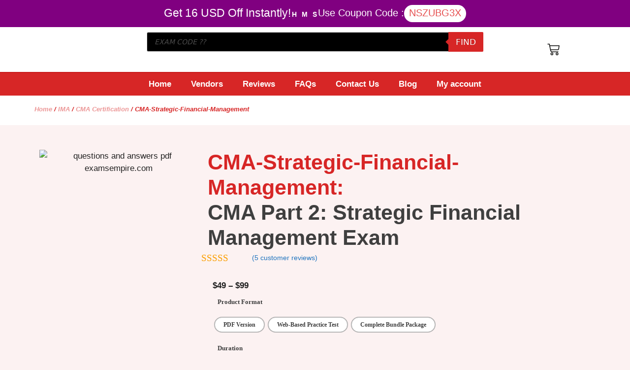

--- FILE ---
content_type: text/html; charset=UTF-8
request_url: https://www.examsempire.com/cma-strategic-financial-management/
body_size: 50462
content:
<!DOCTYPE html>
<html lang="en-US" prefix="og: https://ogp.me/ns#">
<head>
	<meta charset="UTF-8">
	<meta name="viewport" content="width=device-width, initial-scale=1">
<!-- Search Engine Optimization by Rank Math - https://rankmath.com/ -->
<title>CMA-Strategic-Financial-Management Exam Dumps PDF Questions | CMA-Strategic-Financial-Management ExamsEmpire.com</title>
<meta name="description" content="Latest and updated CMA-Strategic-Financial-Management certification test pdf questions answers to pass CMA-Strategic-Financial-Management in minimum time."/>
<meta name="robots" content="follow, index, max-snippet:-1, max-video-preview:-1, max-image-preview:large"/>
<link rel="canonical" href="https://www.examsempire.com/cma-strategic-financial-management/" />
<meta property="og:locale" content="en_US" />
<meta property="og:type" content="product" />
<meta property="og:title" content="CMA-Strategic-Financial-Management Exam Dumps PDF Questions | CMA-Strategic-Financial-Management ExamsEmpire.com" />
<meta property="og:description" content="Latest and updated CMA-Strategic-Financial-Management certification test pdf questions answers to pass CMA-Strategic-Financial-Management in minimum time." />
<meta property="og:url" content="https://www.examsempire.com/cma-strategic-financial-management/" />
<meta property="og:site_name" content="ExamsEmpire - Certification Exams Preparation Study Guides QA" />
<meta property="og:updated_time" content="2026-01-22T07:49:12+00:00" />
<meta property="og:image" content="https://www.examsempire.com/wp-content/uploads/2021/07/examsempire-social-media.jpg" />
<meta property="og:image:secure_url" content="https://www.examsempire.com/wp-content/uploads/2021/07/examsempire-social-media.jpg" />
<meta property="og:image:width" content="820" />
<meta property="og:image:height" content="312" />
<meta property="og:image:alt" content="examsempire social media" />
<meta property="og:image:type" content="image/jpeg" />
<meta property="product:availability" content="instock" />
<meta name="twitter:card" content="summary_large_image" />
<meta name="twitter:title" content="CMA-Strategic-Financial-Management Exam Dumps PDF Questions | CMA-Strategic-Financial-Management ExamsEmpire.com" />
<meta name="twitter:description" content="Latest and updated CMA-Strategic-Financial-Management certification test pdf questions answers to pass CMA-Strategic-Financial-Management in minimum time." />
<meta name="twitter:site" content="@examsempire" />
<meta name="twitter:creator" content="@examsempire" />
<meta name="twitter:image" content="https://www.examsempire.com/wp-content/uploads/2021/07/examsempire-social-media.jpg" />
<meta name="twitter:label1" content="Price" />
<meta name="twitter:data1" content="&#036;49 - &#036;99" />
<meta name="twitter:label2" content="Availability" />
<meta name="twitter:data2" content="In stock" />
<script type="application/ld+json" class="rank-math-schema">{"@context":"https://schema.org","@graph":[{"@type":"Organization","@id":"https://www.examsempire.com/#organization","name":"ExamsEmpire","sameAs":["https://www.facebook.com/ExamsEmpire","https://twitter.com/examsempire"],"logo":{"@type":"ImageObject","@id":"https://www.examsempire.com/#logo","url":"https://www.examsempire.com/wp-content/uploads/2023/07/cropped-Google-Plus-DP-250x250-1.jpg","contentUrl":"https://www.examsempire.com/wp-content/uploads/2023/07/cropped-Google-Plus-DP-250x250-1.jpg","caption":"ExamsEmpire","inLanguage":"en-US","width":"512","height":"512"}},{"@type":"WebSite","@id":"https://www.examsempire.com/#website","url":"https://www.examsempire.com","name":"ExamsEmpire","publisher":{"@id":"https://www.examsempire.com/#organization"},"inLanguage":"en-US"},{"@type":"ImageObject","@id":"https://www.examsempire.com/wp-content/uploads/2021/07/examsempire-social-media.jpg","url":"https://www.examsempire.com/wp-content/uploads/2021/07/examsempire-social-media.jpg","width":"820","height":"312","caption":"examsempire social media","inLanguage":"en-US"},{"@type":"BreadcrumbList","@id":"https://www.examsempire.com/cma-strategic-financial-management/#breadcrumb","itemListElement":[{"@type":"ListItem","position":"1","item":{"@id":"https://www.examsempire.com","name":"Home"}},{"@type":"ListItem","position":"2","item":{"@id":"https://www.examsempire.com/ima/","name":"IMA"}},{"@type":"ListItem","position":"3","item":{"@id":"https://www.examsempire.com/ima/cma-certification/","name":"CMA Certification"}},{"@type":"ListItem","position":"4","item":{"@id":"https://www.examsempire.com/cma-strategic-financial-management/","name":"CMA-Strategic-Financial-Management"}}]},{"@type":"ItemPage","@id":"https://www.examsempire.com/cma-strategic-financial-management/#webpage","url":"https://www.examsempire.com/cma-strategic-financial-management/","name":"CMA-Strategic-Financial-Management Exam Dumps PDF Questions | CMA-Strategic-Financial-Management ExamsEmpire.com","datePublished":"2026-01-17T05:45:16+00:00","dateModified":"2026-01-22T07:49:12+00:00","isPartOf":{"@id":"https://www.examsempire.com/#website"},"primaryImageOfPage":{"@id":"https://www.examsempire.com/wp-content/uploads/2021/07/examsempire-social-media.jpg"},"inLanguage":"en-US","breadcrumb":{"@id":"https://www.examsempire.com/cma-strategic-financial-management/#breadcrumb"}},{"@type":"Product","name":"CMA-Strategic-Financial-Management Exam Dumps PDF Questions | CMA-Strategic-Financial-Management ExamsEmpire.com","description":"Latest and updated CMA-Strategic-Financial-Management certification test pdf questions answers to pass CMA-Strategic-Financial-Management in minimum time.","category":"IMA &gt; CMA Certification","mainEntityOfPage":{"@id":"https://www.examsempire.com/cma-strategic-financial-management/#webpage"},"aggregateRating":{"@type":"AggregateRating","ratingValue":"4.6","bestRating":"5","ratingCount":"5","reviewCount":"5"},"review":[{"@type":"Review","@id":"https://www.examsempire.com/cma-strategic-financial-management/#li-comment-21119","description":"The platform helped me turn my exam goals into reality. Highly recommend!","datePublished":"2026-01-22 07:49:12","reviewRating":{"@type":"Rating","ratingValue":"4","bestRating":"5","worstRating":"1"},"author":{"@type":"Person","name":"Vanessa Morales"}},{"@type":"Review","@id":"https://www.examsempire.com/cma-strategic-financial-management/#li-comment-21120","description":"No subscription tricks or hidden fees. Straightforward pricing and delivery.","datePublished":"2026-01-22 07:49:12","reviewRating":{"@type":"Rating","ratingValue":"5","bestRating":"5","worstRating":"1"},"author":{"@type":"Person","name":"Randall Hicks"}},{"@type":"Review","@id":"https://www.examsempire.com/cma-strategic-financial-management/#li-comment-21121","description":"I was able to track my improvement week by week. Very motivating to see progress!","datePublished":"2026-01-22 07:49:12","reviewRating":{"@type":"Rating","ratingValue":"4","bestRating":"5","worstRating":"1"},"author":{"@type":"Person","name":"Merwin Faria"}},{"@type":"Review","@id":"https://www.examsempire.com/cma-strategic-financial-management/#li-comment-12479","description":"Useful for last\u2011minute revision. Mock exams felt realistic. Saved a lot of study time.","datePublished":"2025-10-29 00:00:00","reviewRating":{"@type":"Rating","ratingValue":"5","bestRating":"5","worstRating":"1"},"author":{"@type":"Person","name":"Dylan Diaz"}},{"@type":"Review","@id":"https://www.examsempire.com/cma-strategic-financial-management/#li-comment-5399","description":"CMA-Strategic-Financial-Management exam preparation was a breeze with Examsempire's study materials The guide's comprehensive coverage and the inclusion of practical insights were crucial in my success","datePublished":"2025-01-09 00:00:00","reviewRating":{"@type":"Rating","ratingValue":"5","bestRating":"5","worstRating":"1"},"author":{"@type":"Person","name":"Mia Hughes"}}],"offers":{"@type":"AggregateOffer","lowPrice":"49","highPrice":"99","offerCount":"9","priceCurrency":"USD","availability":"http://schema.org/InStock","seller":{"@type":"Organization","@id":"https://www.examsempire.com/","name":"ExamsEmpire","url":"https://www.examsempire.com","logo":"https://www.examsempire.com/wp-content/uploads/2023/07/cropped-Google-Plus-DP-250x250-1.jpg"},"url":"https://www.examsempire.com/cma-strategic-financial-management/"},"@id":"https://www.examsempire.com/cma-strategic-financial-management/#richSnippet","image":{"@id":"https://www.examsempire.com/wp-content/uploads/2021/07/examsempire-social-media.jpg"}}]}</script>
<!-- /Rank Math WordPress SEO plugin -->

<link rel="alternate" type="application/rss+xml" title="ExamsEmpire - Certification Exams Preparation Study Guides QA &raquo; Feed" href="https://www.examsempire.com/feed/" />
<link rel="alternate" type="application/rss+xml" title="ExamsEmpire - Certification Exams Preparation Study Guides QA &raquo; Comments Feed" href="https://www.examsempire.com/comments/feed/" />
<link rel="alternate" type="application/rss+xml" title="ExamsEmpire - Certification Exams Preparation Study Guides QA &raquo; CMA-Strategic-Financial-Management Comments Feed" href="https://www.examsempire.com/cma-strategic-financial-management/feed/" />
<link rel="alternate" title="oEmbed (JSON)" type="application/json+oembed" href="https://www.examsempire.com/wp-json/oembed/1.0/embed?url=https%3A%2F%2Fwww.examsempire.com%2Fcma-strategic-financial-management%2F" />
<link rel="alternate" title="oEmbed (XML)" type="text/xml+oembed" href="https://www.examsempire.com/wp-json/oembed/1.0/embed?url=https%3A%2F%2Fwww.examsempire.com%2Fcma-strategic-financial-management%2F&#038;format=xml" />
<style id='wp-img-auto-sizes-contain-inline-css'>
img:is([sizes=auto i],[sizes^="auto," i]){contain-intrinsic-size:3000px 1500px}
/*# sourceURL=wp-img-auto-sizes-contain-inline-css */
</style>
<style id='wp-emoji-styles-inline-css'>

	img.wp-smiley, img.emoji {
		display: inline !important;
		border: none !important;
		box-shadow: none !important;
		height: 1em !important;
		width: 1em !important;
		margin: 0 0.07em !important;
		vertical-align: -0.1em !important;
		background: none !important;
		padding: 0 !important;
	}
/*# sourceURL=wp-emoji-styles-inline-css */
</style>
<link rel='stylesheet' id='wp-block-library-css' href='https://www.examsempire.com/wp-includes/css/dist/block-library/style.min.css?ver=6.9' media='all' />
<style id='classic-theme-styles-inline-css'>
/*! This file is auto-generated */
.wp-block-button__link{color:#fff;background-color:#32373c;border-radius:9999px;box-shadow:none;text-decoration:none;padding:calc(.667em + 2px) calc(1.333em + 2px);font-size:1.125em}.wp-block-file__button{background:#32373c;color:#fff;text-decoration:none}
/*# sourceURL=/wp-includes/css/classic-themes.min.css */
</style>
<link rel='stylesheet' id='cr-frontend-css-css' href='https://www.examsempire.com/wp-content/plugins/customer-reviews-woocommerce/css/frontend.css?ver=5.97.0' media='all' />
<link rel='stylesheet' id='cr-badges-css-css' href='https://www.examsempire.com/wp-content/plugins/customer-reviews-woocommerce/css/badges.css?ver=5.97.0' media='all' />
<style id='global-styles-inline-css'>
:root{--wp--preset--aspect-ratio--square: 1;--wp--preset--aspect-ratio--4-3: 4/3;--wp--preset--aspect-ratio--3-4: 3/4;--wp--preset--aspect-ratio--3-2: 3/2;--wp--preset--aspect-ratio--2-3: 2/3;--wp--preset--aspect-ratio--16-9: 16/9;--wp--preset--aspect-ratio--9-16: 9/16;--wp--preset--color--black: #000000;--wp--preset--color--cyan-bluish-gray: #abb8c3;--wp--preset--color--white: #ffffff;--wp--preset--color--pale-pink: #f78da7;--wp--preset--color--vivid-red: #cf2e2e;--wp--preset--color--luminous-vivid-orange: #ff6900;--wp--preset--color--luminous-vivid-amber: #fcb900;--wp--preset--color--light-green-cyan: #7bdcb5;--wp--preset--color--vivid-green-cyan: #00d084;--wp--preset--color--pale-cyan-blue: #8ed1fc;--wp--preset--color--vivid-cyan-blue: #0693e3;--wp--preset--color--vivid-purple: #9b51e0;--wp--preset--color--contrast: var(--contrast);--wp--preset--color--contrast-2: var(--contrast-2);--wp--preset--color--contrast-3: var(--contrast-3);--wp--preset--color--base: var(--base);--wp--preset--color--base-2: var(--base-2);--wp--preset--color--base-3: var(--base-3);--wp--preset--color--accent: var(--accent);--wp--preset--gradient--vivid-cyan-blue-to-vivid-purple: linear-gradient(135deg,rgb(6,147,227) 0%,rgb(155,81,224) 100%);--wp--preset--gradient--light-green-cyan-to-vivid-green-cyan: linear-gradient(135deg,rgb(122,220,180) 0%,rgb(0,208,130) 100%);--wp--preset--gradient--luminous-vivid-amber-to-luminous-vivid-orange: linear-gradient(135deg,rgb(252,185,0) 0%,rgb(255,105,0) 100%);--wp--preset--gradient--luminous-vivid-orange-to-vivid-red: linear-gradient(135deg,rgb(255,105,0) 0%,rgb(207,46,46) 100%);--wp--preset--gradient--very-light-gray-to-cyan-bluish-gray: linear-gradient(135deg,rgb(238,238,238) 0%,rgb(169,184,195) 100%);--wp--preset--gradient--cool-to-warm-spectrum: linear-gradient(135deg,rgb(74,234,220) 0%,rgb(151,120,209) 20%,rgb(207,42,186) 40%,rgb(238,44,130) 60%,rgb(251,105,98) 80%,rgb(254,248,76) 100%);--wp--preset--gradient--blush-light-purple: linear-gradient(135deg,rgb(255,206,236) 0%,rgb(152,150,240) 100%);--wp--preset--gradient--blush-bordeaux: linear-gradient(135deg,rgb(254,205,165) 0%,rgb(254,45,45) 50%,rgb(107,0,62) 100%);--wp--preset--gradient--luminous-dusk: linear-gradient(135deg,rgb(255,203,112) 0%,rgb(199,81,192) 50%,rgb(65,88,208) 100%);--wp--preset--gradient--pale-ocean: linear-gradient(135deg,rgb(255,245,203) 0%,rgb(182,227,212) 50%,rgb(51,167,181) 100%);--wp--preset--gradient--electric-grass: linear-gradient(135deg,rgb(202,248,128) 0%,rgb(113,206,126) 100%);--wp--preset--gradient--midnight: linear-gradient(135deg,rgb(2,3,129) 0%,rgb(40,116,252) 100%);--wp--preset--font-size--small: 13px;--wp--preset--font-size--medium: 20px;--wp--preset--font-size--large: 36px;--wp--preset--font-size--x-large: 42px;--wp--preset--spacing--20: 0.44rem;--wp--preset--spacing--30: 0.67rem;--wp--preset--spacing--40: 1rem;--wp--preset--spacing--50: 1.5rem;--wp--preset--spacing--60: 2.25rem;--wp--preset--spacing--70: 3.38rem;--wp--preset--spacing--80: 5.06rem;--wp--preset--shadow--natural: 6px 6px 9px rgba(0, 0, 0, 0.2);--wp--preset--shadow--deep: 12px 12px 50px rgba(0, 0, 0, 0.4);--wp--preset--shadow--sharp: 6px 6px 0px rgba(0, 0, 0, 0.2);--wp--preset--shadow--outlined: 6px 6px 0px -3px rgb(255, 255, 255), 6px 6px rgb(0, 0, 0);--wp--preset--shadow--crisp: 6px 6px 0px rgb(0, 0, 0);}:where(.is-layout-flex){gap: 0.5em;}:where(.is-layout-grid){gap: 0.5em;}body .is-layout-flex{display: flex;}.is-layout-flex{flex-wrap: wrap;align-items: center;}.is-layout-flex > :is(*, div){margin: 0;}body .is-layout-grid{display: grid;}.is-layout-grid > :is(*, div){margin: 0;}:where(.wp-block-columns.is-layout-flex){gap: 2em;}:where(.wp-block-columns.is-layout-grid){gap: 2em;}:where(.wp-block-post-template.is-layout-flex){gap: 1.25em;}:where(.wp-block-post-template.is-layout-grid){gap: 1.25em;}.has-black-color{color: var(--wp--preset--color--black) !important;}.has-cyan-bluish-gray-color{color: var(--wp--preset--color--cyan-bluish-gray) !important;}.has-white-color{color: var(--wp--preset--color--white) !important;}.has-pale-pink-color{color: var(--wp--preset--color--pale-pink) !important;}.has-vivid-red-color{color: var(--wp--preset--color--vivid-red) !important;}.has-luminous-vivid-orange-color{color: var(--wp--preset--color--luminous-vivid-orange) !important;}.has-luminous-vivid-amber-color{color: var(--wp--preset--color--luminous-vivid-amber) !important;}.has-light-green-cyan-color{color: var(--wp--preset--color--light-green-cyan) !important;}.has-vivid-green-cyan-color{color: var(--wp--preset--color--vivid-green-cyan) !important;}.has-pale-cyan-blue-color{color: var(--wp--preset--color--pale-cyan-blue) !important;}.has-vivid-cyan-blue-color{color: var(--wp--preset--color--vivid-cyan-blue) !important;}.has-vivid-purple-color{color: var(--wp--preset--color--vivid-purple) !important;}.has-black-background-color{background-color: var(--wp--preset--color--black) !important;}.has-cyan-bluish-gray-background-color{background-color: var(--wp--preset--color--cyan-bluish-gray) !important;}.has-white-background-color{background-color: var(--wp--preset--color--white) !important;}.has-pale-pink-background-color{background-color: var(--wp--preset--color--pale-pink) !important;}.has-vivid-red-background-color{background-color: var(--wp--preset--color--vivid-red) !important;}.has-luminous-vivid-orange-background-color{background-color: var(--wp--preset--color--luminous-vivid-orange) !important;}.has-luminous-vivid-amber-background-color{background-color: var(--wp--preset--color--luminous-vivid-amber) !important;}.has-light-green-cyan-background-color{background-color: var(--wp--preset--color--light-green-cyan) !important;}.has-vivid-green-cyan-background-color{background-color: var(--wp--preset--color--vivid-green-cyan) !important;}.has-pale-cyan-blue-background-color{background-color: var(--wp--preset--color--pale-cyan-blue) !important;}.has-vivid-cyan-blue-background-color{background-color: var(--wp--preset--color--vivid-cyan-blue) !important;}.has-vivid-purple-background-color{background-color: var(--wp--preset--color--vivid-purple) !important;}.has-black-border-color{border-color: var(--wp--preset--color--black) !important;}.has-cyan-bluish-gray-border-color{border-color: var(--wp--preset--color--cyan-bluish-gray) !important;}.has-white-border-color{border-color: var(--wp--preset--color--white) !important;}.has-pale-pink-border-color{border-color: var(--wp--preset--color--pale-pink) !important;}.has-vivid-red-border-color{border-color: var(--wp--preset--color--vivid-red) !important;}.has-luminous-vivid-orange-border-color{border-color: var(--wp--preset--color--luminous-vivid-orange) !important;}.has-luminous-vivid-amber-border-color{border-color: var(--wp--preset--color--luminous-vivid-amber) !important;}.has-light-green-cyan-border-color{border-color: var(--wp--preset--color--light-green-cyan) !important;}.has-vivid-green-cyan-border-color{border-color: var(--wp--preset--color--vivid-green-cyan) !important;}.has-pale-cyan-blue-border-color{border-color: var(--wp--preset--color--pale-cyan-blue) !important;}.has-vivid-cyan-blue-border-color{border-color: var(--wp--preset--color--vivid-cyan-blue) !important;}.has-vivid-purple-border-color{border-color: var(--wp--preset--color--vivid-purple) !important;}.has-vivid-cyan-blue-to-vivid-purple-gradient-background{background: var(--wp--preset--gradient--vivid-cyan-blue-to-vivid-purple) !important;}.has-light-green-cyan-to-vivid-green-cyan-gradient-background{background: var(--wp--preset--gradient--light-green-cyan-to-vivid-green-cyan) !important;}.has-luminous-vivid-amber-to-luminous-vivid-orange-gradient-background{background: var(--wp--preset--gradient--luminous-vivid-amber-to-luminous-vivid-orange) !important;}.has-luminous-vivid-orange-to-vivid-red-gradient-background{background: var(--wp--preset--gradient--luminous-vivid-orange-to-vivid-red) !important;}.has-very-light-gray-to-cyan-bluish-gray-gradient-background{background: var(--wp--preset--gradient--very-light-gray-to-cyan-bluish-gray) !important;}.has-cool-to-warm-spectrum-gradient-background{background: var(--wp--preset--gradient--cool-to-warm-spectrum) !important;}.has-blush-light-purple-gradient-background{background: var(--wp--preset--gradient--blush-light-purple) !important;}.has-blush-bordeaux-gradient-background{background: var(--wp--preset--gradient--blush-bordeaux) !important;}.has-luminous-dusk-gradient-background{background: var(--wp--preset--gradient--luminous-dusk) !important;}.has-pale-ocean-gradient-background{background: var(--wp--preset--gradient--pale-ocean) !important;}.has-electric-grass-gradient-background{background: var(--wp--preset--gradient--electric-grass) !important;}.has-midnight-gradient-background{background: var(--wp--preset--gradient--midnight) !important;}.has-small-font-size{font-size: var(--wp--preset--font-size--small) !important;}.has-medium-font-size{font-size: var(--wp--preset--font-size--medium) !important;}.has-large-font-size{font-size: var(--wp--preset--font-size--large) !important;}.has-x-large-font-size{font-size: var(--wp--preset--font-size--x-large) !important;}
:where(.wp-block-post-template.is-layout-flex){gap: 1.25em;}:where(.wp-block-post-template.is-layout-grid){gap: 1.25em;}
:where(.wp-block-term-template.is-layout-flex){gap: 1.25em;}:where(.wp-block-term-template.is-layout-grid){gap: 1.25em;}
:where(.wp-block-columns.is-layout-flex){gap: 2em;}:where(.wp-block-columns.is-layout-grid){gap: 2em;}
:root :where(.wp-block-pullquote){font-size: 1.5em;line-height: 1.6;}
/*# sourceURL=global-styles-inline-css */
</style>
<link rel='stylesheet' id='SFSImainCss-css' href='https://www.examsempire.com/wp-content/plugins/ultimate-social-media-icons/css/sfsi-style.css?ver=2.9.6' media='all' />
<link rel='stylesheet' id='photoswipe-css' href='https://www.examsempire.com/wp-content/plugins/woocommerce/assets/css/photoswipe/photoswipe.min.css?ver=10.4.3' media='all' />
<link rel='stylesheet' id='photoswipe-default-skin-css' href='https://www.examsempire.com/wp-content/plugins/woocommerce/assets/css/photoswipe/default-skin/default-skin.min.css?ver=10.4.3' media='all' />
<link rel='stylesheet' id='woocommerce-layout-css' href='https://www.examsempire.com/wp-content/plugins/woocommerce/assets/css/woocommerce-layout.css?ver=10.4.3' media='all' />
<link rel='stylesheet' id='woocommerce-smallscreen-css' href='https://www.examsempire.com/wp-content/plugins/woocommerce/assets/css/woocommerce-smallscreen.css?ver=10.4.3' media='only screen and (max-width: 768px)' />
<link rel='stylesheet' id='woocommerce-general-css' href='https://www.examsempire.com/wp-content/plugins/woocommerce/assets/css/woocommerce.css?ver=10.4.3' media='all' />
<style id='woocommerce-inline-inline-css'>
.woocommerce form .form-row .required { visibility: visible; }
/*# sourceURL=woocommerce-inline-inline-css */
</style>
<link rel='stylesheet' id='woo-variation-swatches-css' href='https://www.examsempire.com/wp-content/plugins/woo-variation-swatches/assets/css/frontend.min.css?ver=1768891325' media='all' />
<style id='woo-variation-swatches-inline-css'>
:root {
--wvs-tick:url("data:image/svg+xml;utf8,%3Csvg filter='drop-shadow(0px 0px 2px rgb(0 0 0 / .8))' xmlns='http://www.w3.org/2000/svg'  viewBox='0 0 30 30'%3E%3Cpath fill='none' stroke='%23ffffff' stroke-linecap='round' stroke-linejoin='round' stroke-width='4' d='M4 16L11 23 27 7'/%3E%3C/svg%3E");

--wvs-cross:url("data:image/svg+xml;utf8,%3Csvg filter='drop-shadow(0px 0px 5px rgb(255 255 255 / .6))' xmlns='http://www.w3.org/2000/svg' width='72px' height='72px' viewBox='0 0 24 24'%3E%3Cpath fill='none' stroke='%23ff0000' stroke-linecap='round' stroke-width='0.6' d='M5 5L19 19M19 5L5 19'/%3E%3C/svg%3E");
--wvs-single-product-item-width:30px;
--wvs-single-product-item-height:30px;
--wvs-single-product-item-font-size:16px}
/*# sourceURL=woo-variation-swatches-inline-css */
</style>
<link rel='stylesheet' id='wvr-front-comment-css' href='https://www.examsempire.com/wp-content/plugins/woo-virtual-reviews/assets/css/front-comment.css?ver=2.0.2' media='all' />
<style id='wvr-front-comment-inline-css'>
.wvr-customer-pick .wvr-select-sample-cmt{color: #000000; background-color:#dddddd;}.wvr-customer-pick .wvr-select-sample-cmt:hover{color: #ffffff; background-color:#ff0000;}.wvr-product-purchased{color: #000000; background-color:#eeeeee;}.wvr-icon-purchased{color: #000000;}.wvr-icon-purchased:before{content:'\e900'; margin-right:5px}
/*# sourceURL=wvr-front-comment-inline-css */
</style>
<link rel='stylesheet' id='dgwt-wcas-style-css' href='https://www.examsempire.com/wp-content/plugins/ajax-search-for-woocommerce/assets/css/style.min.css?ver=1.32.2' media='all' />
<link rel='stylesheet' id='generate-comments-css' href='https://www.examsempire.com/wp-content/themes/generatepress/assets/css/components/comments.min.css?ver=3.4.0' media='all' />
<link rel='stylesheet' id='generate-style-css' href='https://www.examsempire.com/wp-content/themes/generatepress/assets/css/main.min.css?ver=3.4.0' media='all' />
<style id='generate-style-inline-css'>
body{background-color:var(--base-2);color:var(--contrast);}a{color:var(--accent);}a{text-decoration:underline;}.entry-title a, .site-branding a, a.button, .wp-block-button__link, .main-navigation a{text-decoration:none;}a:hover, a:focus, a:active{color:var(--contrast);}.wp-block-group__inner-container{max-width:1200px;margin-left:auto;margin-right:auto;}:root{--contrast:#222222;--contrast-2:#575760;--contrast-3:#b2b2be;--base:#f0f0f0;--base-2:#f7f8f9;--base-3:#ffffff;--accent:#1e73be;}:root .has-contrast-color{color:var(--contrast);}:root .has-contrast-background-color{background-color:var(--contrast);}:root .has-contrast-2-color{color:var(--contrast-2);}:root .has-contrast-2-background-color{background-color:var(--contrast-2);}:root .has-contrast-3-color{color:var(--contrast-3);}:root .has-contrast-3-background-color{background-color:var(--contrast-3);}:root .has-base-color{color:var(--base);}:root .has-base-background-color{background-color:var(--base);}:root .has-base-2-color{color:var(--base-2);}:root .has-base-2-background-color{background-color:var(--base-2);}:root .has-base-3-color{color:var(--base-3);}:root .has-base-3-background-color{background-color:var(--base-3);}:root .has-accent-color{color:var(--accent);}:root .has-accent-background-color{background-color:var(--accent);}.top-bar{background-color:#636363;color:#ffffff;}.top-bar a{color:#ffffff;}.top-bar a:hover{color:#303030;}.site-header{background-color:var(--base-3);}.main-title a,.main-title a:hover{color:var(--contrast);}.site-description{color:var(--contrast-2);}.mobile-menu-control-wrapper .menu-toggle,.mobile-menu-control-wrapper .menu-toggle:hover,.mobile-menu-control-wrapper .menu-toggle:focus,.has-inline-mobile-toggle #site-navigation.toggled{background-color:rgba(0, 0, 0, 0.02);}.main-navigation,.main-navigation ul ul{background-color:var(--base-3);}.main-navigation .main-nav ul li a, .main-navigation .menu-toggle, .main-navigation .menu-bar-items{color:var(--contrast);}.main-navigation .main-nav ul li:not([class*="current-menu-"]):hover > a, .main-navigation .main-nav ul li:not([class*="current-menu-"]):focus > a, .main-navigation .main-nav ul li.sfHover:not([class*="current-menu-"]) > a, .main-navigation .menu-bar-item:hover > a, .main-navigation .menu-bar-item.sfHover > a{color:var(--accent);}button.menu-toggle:hover,button.menu-toggle:focus{color:var(--contrast);}.main-navigation .main-nav ul li[class*="current-menu-"] > a{color:var(--accent);}.navigation-search input[type="search"],.navigation-search input[type="search"]:active, .navigation-search input[type="search"]:focus, .main-navigation .main-nav ul li.search-item.active > a, .main-navigation .menu-bar-items .search-item.active > a{color:var(--accent);}.main-navigation ul ul{background-color:var(--base);}.separate-containers .inside-article, .separate-containers .comments-area, .separate-containers .page-header, .one-container .container, .separate-containers .paging-navigation, .inside-page-header{background-color:var(--base-3);}.entry-title a{color:var(--contrast);}.entry-title a:hover{color:var(--contrast-2);}.entry-meta{color:var(--contrast-2);}.sidebar .widget{background-color:var(--base-3);}.footer-widgets{background-color:var(--base-3);}.site-info{background-color:var(--base-3);}input[type="text"],input[type="email"],input[type="url"],input[type="password"],input[type="search"],input[type="tel"],input[type="number"],textarea,select{color:var(--contrast);background-color:var(--base-2);border-color:var(--base);}input[type="text"]:focus,input[type="email"]:focus,input[type="url"]:focus,input[type="password"]:focus,input[type="search"]:focus,input[type="tel"]:focus,input[type="number"]:focus,textarea:focus,select:focus{color:var(--contrast);background-color:var(--base-2);border-color:var(--contrast-3);}button,html input[type="button"],input[type="reset"],input[type="submit"],a.button,a.wp-block-button__link:not(.has-background){color:#ffffff;background-color:#55555e;}button:hover,html input[type="button"]:hover,input[type="reset"]:hover,input[type="submit"]:hover,a.button:hover,button:focus,html input[type="button"]:focus,input[type="reset"]:focus,input[type="submit"]:focus,a.button:focus,a.wp-block-button__link:not(.has-background):active,a.wp-block-button__link:not(.has-background):focus,a.wp-block-button__link:not(.has-background):hover{color:#ffffff;background-color:#3f4047;}a.generate-back-to-top{background-color:rgba( 0,0,0,0.4 );color:#ffffff;}a.generate-back-to-top:hover,a.generate-back-to-top:focus{background-color:rgba( 0,0,0,0.6 );color:#ffffff;}:root{--gp-search-modal-bg-color:var(--base-3);--gp-search-modal-text-color:var(--contrast);--gp-search-modal-overlay-bg-color:rgba(0,0,0,0.2);}@media (max-width:768px){.main-navigation .menu-bar-item:hover > a, .main-navigation .menu-bar-item.sfHover > a{background:none;color:var(--contrast);}}.nav-below-header .main-navigation .inside-navigation.grid-container, .nav-above-header .main-navigation .inside-navigation.grid-container{padding:0px 20px 0px 20px;}.site-main .wp-block-group__inner-container{padding:40px;}.separate-containers .paging-navigation{padding-top:20px;padding-bottom:20px;}.entry-content .alignwide, body:not(.no-sidebar) .entry-content .alignfull{margin-left:-40px;width:calc(100% + 80px);max-width:calc(100% + 80px);}.rtl .menu-item-has-children .dropdown-menu-toggle{padding-left:20px;}.rtl .main-navigation .main-nav ul li.menu-item-has-children > a{padding-right:20px;}@media (max-width:768px){.separate-containers .inside-article, .separate-containers .comments-area, .separate-containers .page-header, .separate-containers .paging-navigation, .one-container .site-content, .inside-page-header{padding:30px;}.site-main .wp-block-group__inner-container{padding:30px;}.inside-top-bar{padding-right:30px;padding-left:30px;}.inside-header{padding-right:30px;padding-left:30px;}.widget-area .widget{padding-top:30px;padding-right:30px;padding-bottom:30px;padding-left:30px;}.footer-widgets-container{padding-top:30px;padding-right:30px;padding-bottom:30px;padding-left:30px;}.inside-site-info{padding-right:30px;padding-left:30px;}.entry-content .alignwide, body:not(.no-sidebar) .entry-content .alignfull{margin-left:-30px;width:calc(100% + 60px);max-width:calc(100% + 60px);}.one-container .site-main .paging-navigation{margin-bottom:20px;}}/* End cached CSS */.is-right-sidebar{width:30%;}.is-left-sidebar{width:30%;}.site-content .content-area{width:70%;}@media (max-width:768px){.main-navigation .menu-toggle,.sidebar-nav-mobile:not(#sticky-placeholder){display:block;}.main-navigation ul,.gen-sidebar-nav,.main-navigation:not(.slideout-navigation):not(.toggled) .main-nav > ul,.has-inline-mobile-toggle #site-navigation .inside-navigation > *:not(.navigation-search):not(.main-nav){display:none;}.nav-align-right .inside-navigation,.nav-align-center .inside-navigation{justify-content:space-between;}.has-inline-mobile-toggle .mobile-menu-control-wrapper{display:flex;flex-wrap:wrap;}.has-inline-mobile-toggle .inside-header{flex-direction:row;text-align:left;flex-wrap:wrap;}.has-inline-mobile-toggle .header-widget,.has-inline-mobile-toggle #site-navigation{flex-basis:100%;}.nav-float-left .has-inline-mobile-toggle #site-navigation{order:10;}}
.elementor-template-full-width .site-content{display:block;}
.dynamic-author-image-rounded{border-radius:100%;}.dynamic-featured-image, .dynamic-author-image{vertical-align:middle;}.one-container.blog .dynamic-content-template:not(:last-child), .one-container.archive .dynamic-content-template:not(:last-child){padding-bottom:0px;}.dynamic-entry-excerpt > p:last-child{margin-bottom:0px;}
/*# sourceURL=generate-style-inline-css */
</style>
<link rel='stylesheet' id='generate-child-css' href='https://www.examsempire.com/wp-content/themes/generatepress_child/style.css?ver=1710845831' media='all' />
<link rel='stylesheet' id='elementor-frontend-css' href='https://www.examsempire.com/wp-content/plugins/elementor/assets/css/frontend.min.css?ver=3.34.2' media='all' />
<link rel='stylesheet' id='widget-heading-css' href='https://www.examsempire.com/wp-content/plugins/elementor/assets/css/widget-heading.min.css?ver=3.34.2' media='all' />
<link rel='stylesheet' id='widget-countdown-css' href='https://www.examsempire.com/wp-content/plugins/elementor-pro/assets/css/widget-countdown.min.css?ver=3.34.2' media='all' />
<link rel='stylesheet' id='widget-image-css' href='https://www.examsempire.com/wp-content/plugins/elementor/assets/css/widget-image.min.css?ver=3.34.2' media='all' />
<link rel='stylesheet' id='swiper-css' href='https://www.examsempire.com/wp-content/plugins/elementor/assets/lib/swiper/v8/css/swiper.min.css?ver=8.4.5' media='all' />
<link rel='stylesheet' id='e-swiper-css' href='https://www.examsempire.com/wp-content/plugins/elementor/assets/css/conditionals/e-swiper.min.css?ver=3.34.2' media='all' />
<link rel='stylesheet' id='widget-nav-menu-css' href='https://www.examsempire.com/wp-content/plugins/elementor-pro/assets/css/widget-nav-menu.min.css?ver=3.34.2' media='all' />
<link rel='stylesheet' id='widget-woocommerce-menu-cart-css' href='https://www.examsempire.com/wp-content/plugins/elementor-pro/assets/css/widget-woocommerce-menu-cart.min.css?ver=3.34.2' media='all' />
<link rel='stylesheet' id='widget-social-icons-css' href='https://www.examsempire.com/wp-content/plugins/elementor/assets/css/widget-social-icons.min.css?ver=3.34.2' media='all' />
<link rel='stylesheet' id='e-apple-webkit-css' href='https://www.examsempire.com/wp-content/plugins/elementor/assets/css/conditionals/apple-webkit.min.css?ver=3.34.2' media='all' />
<link rel='stylesheet' id='widget-animated-headline-css' href='https://www.examsempire.com/wp-content/plugins/elementor-pro/assets/css/widget-animated-headline.min.css?ver=3.34.2' media='all' />
<link rel='stylesheet' id='widget-woocommerce-product-rating-css' href='https://www.examsempire.com/wp-content/plugins/elementor-pro/assets/css/widget-woocommerce-product-rating.min.css?ver=3.34.2' media='all' />
<link rel='stylesheet' id='widget-woocommerce-product-price-css' href='https://www.examsempire.com/wp-content/plugins/elementor-pro/assets/css/widget-woocommerce-product-price.min.css?ver=3.34.2' media='all' />
<link rel='stylesheet' id='widget-woocommerce-product-add-to-cart-css' href='https://www.examsempire.com/wp-content/plugins/elementor-pro/assets/css/widget-woocommerce-product-add-to-cart.min.css?ver=3.34.2' media='all' />
<link rel='stylesheet' id='widget-woocommerce-product-data-tabs-css' href='https://www.examsempire.com/wp-content/plugins/elementor-pro/assets/css/widget-woocommerce-product-data-tabs.min.css?ver=3.34.2' media='all' />
<link rel='stylesheet' id='widget-loop-common-css' href='https://www.examsempire.com/wp-content/plugins/elementor-pro/assets/css/widget-loop-common.min.css?ver=3.34.2' media='all' />
<link rel='stylesheet' id='widget-loop-grid-css' href='https://www.examsempire.com/wp-content/plugins/elementor-pro/assets/css/widget-loop-grid.min.css?ver=3.34.2' media='all' />
<link rel='stylesheet' id='elementor-post-11-css' href='https://www.examsempire.com/wp-content/uploads/elementor/css/post-11.css?ver=1769118593' media='all' />
<link rel='stylesheet' id='elementor-post-12-css' href='https://www.examsempire.com/wp-content/uploads/elementor/css/post-12.css?ver=1769118593' media='all' />
<link rel='stylesheet' id='elementor-post-37-css' href='https://www.examsempire.com/wp-content/uploads/elementor/css/post-37.css?ver=1769118593' media='all' />
<link rel='stylesheet' id='elementor-post-113-css' href='https://www.examsempire.com/wp-content/uploads/elementor/css/post-113.css?ver=1769118594' media='all' />
<link rel='stylesheet' id='style_provide-css' href='https://www.examsempire.com/wp-content/plugins/provide-support-live-chat/etc/css/f7style.css?ver=6.9' media='all' />
<link rel='stylesheet' id='generate-woocommerce-css' href='https://www.examsempire.com/wp-content/plugins/gp-premium/woocommerce/functions/css/woocommerce.min.css?ver=2.4.0' media='all' />
<style id='generate-woocommerce-inline-css'>
.woocommerce #respond input#submit, .woocommerce a.button, .woocommerce button.button, .woocommerce input.button{color:#ffffff;background-color:#55555e;}.woocommerce #respond input#submit:hover, .woocommerce a.button:hover, .woocommerce button.button:hover, .woocommerce input.button:hover{color:#ffffff;background-color:#3f4047;}.woocommerce #respond input#submit.alt, .woocommerce a.button.alt, .woocommerce button.button.alt, .woocommerce input.button.alt, .woocommerce #respond input#submit.alt.disabled, .woocommerce #respond input#submit.alt.disabled:hover, .woocommerce #respond input#submit.alt:disabled, .woocommerce #respond input#submit.alt:disabled:hover, .woocommerce #respond input#submit.alt:disabled[disabled], .woocommerce #respond input#submit.alt:disabled[disabled]:hover, .woocommerce a.button.alt.disabled, .woocommerce a.button.alt.disabled:hover, .woocommerce a.button.alt:disabled, .woocommerce a.button.alt:disabled:hover, .woocommerce a.button.alt:disabled[disabled], .woocommerce a.button.alt:disabled[disabled]:hover, .woocommerce button.button.alt.disabled, .woocommerce button.button.alt.disabled:hover, .woocommerce button.button.alt:disabled, .woocommerce button.button.alt:disabled:hover, .woocommerce button.button.alt:disabled[disabled], .woocommerce button.button.alt:disabled[disabled]:hover, .woocommerce input.button.alt.disabled, .woocommerce input.button.alt.disabled:hover, .woocommerce input.button.alt:disabled, .woocommerce input.button.alt:disabled:hover, .woocommerce input.button.alt:disabled[disabled], .woocommerce input.button.alt:disabled[disabled]:hover{color:#ffffff;background-color:#1e73be;}.woocommerce #respond input#submit.alt:hover, .woocommerce a.button.alt:hover, .woocommerce button.button.alt:hover, .woocommerce input.button.alt:hover{color:#ffffff;background-color:#377fbf;}.woocommerce .star-rating span:before, .woocommerce p.stars:hover a::before{color:#ffa200;}.woocommerce span.onsale{background-color:#222222;color:#ffffff;}.woocommerce ul.products li.product .price, .woocommerce div.product p.price{color:#222222;}.woocommerce div.product .woocommerce-tabs ul.tabs li a{color:#222222;}.woocommerce div.product .woocommerce-tabs ul.tabs li a:hover, .woocommerce div.product .woocommerce-tabs ul.tabs li.active a{color:#1e73be;}.woocommerce-message{background-color:#0b9444;color:#ffffff;}div.woocommerce-message a.button, div.woocommerce-message a.button:focus, div.woocommerce-message a.button:hover, div.woocommerce-message a, div.woocommerce-message a:focus, div.woocommerce-message a:hover{color:#ffffff;}.woocommerce-info{background-color:#1e73be;color:#ffffff;}div.woocommerce-info a.button, div.woocommerce-info a.button:focus, div.woocommerce-info a.button:hover, div.woocommerce-info a, div.woocommerce-info a:focus, div.woocommerce-info a:hover{color:#ffffff;}.woocommerce-error{background-color:#e8626d;color:#ffffff;}div.woocommerce-error a.button, div.woocommerce-error a.button:focus, div.woocommerce-error a.button:hover, div.woocommerce-error a, div.woocommerce-error a:focus, div.woocommerce-error a:hover{color:#ffffff;}.woocommerce-product-details__short-description{color:var(--contrast);}#wc-mini-cart{background-color:#ffffff;color:#000000;}#wc-mini-cart a:not(.button), #wc-mini-cart a.remove{color:#000000;}#wc-mini-cart .button{color:#ffffff;}#wc-mini-cart .button:hover, #wc-mini-cart .button:focus, #wc-mini-cart .button:active{color:#ffffff;}.woocommerce #content div.product div.images, .woocommerce div.product div.images, .woocommerce-page #content div.product div.images, .woocommerce-page div.product div.images{width:50%;}.add-to-cart-panel{background-color:#ffffff;color:#000000;}.add-to-cart-panel a:not(.button){color:#000000;}.woocommerce .widget_price_filter .price_slider_wrapper .ui-widget-content{background-color:#dddddd;}.woocommerce .widget_price_filter .ui-slider .ui-slider-range, .woocommerce .widget_price_filter .ui-slider .ui-slider-handle{background-color:#666666;}.woocommerce-MyAccount-navigation li.is-active a:after, a.button.wc-forward:after{display:none;}#payment .payment_methods>.wc_payment_method>label:before{font-family:WooCommerce;content:"\e039";}#payment .payment_methods li.wc_payment_method>input[type=radio]:first-child:checked+label:before{content:"\e03c";}.woocommerce-ordering:after{font-family:WooCommerce;content:"\e00f";}.wc-columns-container .products, .woocommerce .related ul.products, .woocommerce .up-sells ul.products{grid-gap:50px;}@media (max-width: 1024px){.woocommerce .wc-columns-container.wc-tablet-columns-2 .products{-ms-grid-columns:(1fr)[2];grid-template-columns:repeat(2, 1fr);}.wc-related-upsell-tablet-columns-2 .related ul.products, .wc-related-upsell-tablet-columns-2 .up-sells ul.products{-ms-grid-columns:(1fr)[2];grid-template-columns:repeat(2, 1fr);}}@media (max-width:768px){.add-to-cart-panel .continue-shopping{background-color:#ffffff;}.woocommerce #content div.product div.images,.woocommerce div.product div.images,.woocommerce-page #content div.product div.images,.woocommerce-page div.product div.images{width:100%;}}@media (max-width:768px){nav.toggled .main-nav li.wc-menu-item{display:none !important;}.mobile-bar-items.wc-mobile-cart-items{z-index:1;}}
/*# sourceURL=generate-woocommerce-inline-css */
</style>
<link rel='stylesheet' id='generate-woocommerce-mobile-css' href='https://www.examsempire.com/wp-content/plugins/gp-premium/woocommerce/functions/css/woocommerce-mobile.min.css?ver=2.4.0' media='(max-width:768px)' />
<link rel='stylesheet' id='elementor-gf-local-montserrat-css' href='https://www.examsempire.com/wp-content/uploads/elementor/google-fonts/css/montserrat.css?ver=1751914328' media='all' />
<link rel='stylesheet' id='elementor-gf-local-ptserif-css' href='https://www.examsempire.com/wp-content/uploads/elementor/google-fonts/css/ptserif.css?ver=1751914329' media='all' />
<link rel='stylesheet' id='elementor-gf-local-roboto-css' href='https://www.examsempire.com/wp-content/uploads/elementor/google-fonts/css/roboto.css?ver=1751914340' media='all' />
<link rel='stylesheet' id='elementor-gf-local-ptserifcaption-css' href='https://www.examsempire.com/wp-content/uploads/elementor/google-fonts/css/ptserifcaption.css?ver=1751914342' media='all' />
<link rel='stylesheet' id='elementor-gf-local-robotoslab-css' href='https://www.examsempire.com/wp-content/uploads/elementor/google-fonts/css/robotoslab.css?ver=1751914345' media='all' />
<script src="https://www.examsempire.com/wp-includes/js/jquery/jquery.min.js?ver=3.7.1" id="jquery-core-js"></script>
<script src="https://www.examsempire.com/wp-includes/js/jquery/jquery-migrate.min.js?ver=3.4.1" id="jquery-migrate-js"></script>
<script src="https://www.examsempire.com/wp-content/plugins/woocommerce/assets/js/jquery-blockui/jquery.blockUI.min.js?ver=2.7.0-wc.10.4.3" id="wc-jquery-blockui-js" data-wp-strategy="defer"></script>
<script id="wc-add-to-cart-js-extra">
var wc_add_to_cart_params = {"ajax_url":"/wp-admin/admin-ajax.php","wc_ajax_url":"/?wc-ajax=%%endpoint%%","i18n_view_cart":"View cart","cart_url":"https://www.examsempire.com/cart/","is_cart":"","cart_redirect_after_add":"yes"};
//# sourceURL=wc-add-to-cart-js-extra
</script>
<script src="https://www.examsempire.com/wp-content/plugins/woocommerce/assets/js/frontend/add-to-cart.min.js?ver=10.4.3" id="wc-add-to-cart-js" defer data-wp-strategy="defer"></script>
<script src="https://www.examsempire.com/wp-content/plugins/woocommerce/assets/js/zoom/jquery.zoom.min.js?ver=1.7.21-wc.10.4.3" id="wc-zoom-js" defer data-wp-strategy="defer"></script>
<script src="https://www.examsempire.com/wp-content/plugins/woocommerce/assets/js/flexslider/jquery.flexslider.min.js?ver=2.7.2-wc.10.4.3" id="wc-flexslider-js" defer data-wp-strategy="defer"></script>
<script src="https://www.examsempire.com/wp-content/plugins/woocommerce/assets/js/photoswipe/photoswipe.min.js?ver=4.1.1-wc.10.4.3" id="wc-photoswipe-js" defer data-wp-strategy="defer"></script>
<script src="https://www.examsempire.com/wp-content/plugins/woocommerce/assets/js/photoswipe/photoswipe-ui-default.min.js?ver=4.1.1-wc.10.4.3" id="wc-photoswipe-ui-default-js" defer data-wp-strategy="defer"></script>
<script id="wc-single-product-js-extra">
var wc_single_product_params = {"i18n_required_rating_text":"Please select a rating","i18n_rating_options":["1 of 5 stars","2 of 5 stars","3 of 5 stars","4 of 5 stars","5 of 5 stars"],"i18n_product_gallery_trigger_text":"View full-screen image gallery","review_rating_required":"yes","flexslider":{"rtl":false,"animation":"slide","smoothHeight":true,"directionNav":false,"controlNav":"thumbnails","slideshow":false,"animationSpeed":500,"animationLoop":false,"allowOneSlide":false},"zoom_enabled":"1","zoom_options":[],"photoswipe_enabled":"1","photoswipe_options":{"shareEl":false,"closeOnScroll":false,"history":false,"hideAnimationDuration":0,"showAnimationDuration":0},"flexslider_enabled":"1"};
//# sourceURL=wc-single-product-js-extra
</script>
<script src="https://www.examsempire.com/wp-content/plugins/woocommerce/assets/js/frontend/single-product.min.js?ver=10.4.3" id="wc-single-product-js" defer data-wp-strategy="defer"></script>
<script src="https://www.examsempire.com/wp-content/plugins/woocommerce/assets/js/js-cookie/js.cookie.min.js?ver=2.1.4-wc.10.4.3" id="wc-js-cookie-js" defer data-wp-strategy="defer"></script>
<script id="woocommerce-js-extra">
var woocommerce_params = {"ajax_url":"/wp-admin/admin-ajax.php","wc_ajax_url":"/?wc-ajax=%%endpoint%%","i18n_password_show":"Show password","i18n_password_hide":"Hide password"};
//# sourceURL=woocommerce-js-extra
</script>
<script src="https://www.examsempire.com/wp-content/plugins/woocommerce/assets/js/frontend/woocommerce.min.js?ver=10.4.3" id="woocommerce-js" defer data-wp-strategy="defer"></script>
<script id="fast-comment-js-extra">
var php_js = {"auto_rating":"yes","first_comment":"Good quality."};
//# sourceURL=fast-comment-js-extra
</script>
<script src="https://www.examsempire.com/wp-content/plugins/woo-virtual-reviews/assets/js/front-script.js?ver=2.0.2" id="fast-comment-js"></script>
<link rel="https://api.w.org/" href="https://www.examsempire.com/wp-json/" /><link rel="alternate" title="JSON" type="application/json" href="https://www.examsempire.com/wp-json/wp/v2/product/20127" /><link rel="EditURI" type="application/rsd+xml" title="RSD" href="https://www.examsempire.com/xmlrpc.php?rsd" />
<meta name="generator" content="WordPress 6.9" />
<link rel='shortlink' href='https://www.examsempire.com/?p=20127' />
<meta name="follow.[base64]" content="deDWLuQZ2yujLgG49Kg5"/>		<style>
			.dgwt-wcas-ico-magnifier,.dgwt-wcas-ico-magnifier-handler{max-width:20px}.dgwt-wcas-search-wrapp .dgwt-wcas-sf-wrapp input[type=search].dgwt-wcas-search-input,.dgwt-wcas-search-wrapp .dgwt-wcas-sf-wrapp input[type=search].dgwt-wcas-search-input:hover,.dgwt-wcas-search-wrapp .dgwt-wcas-sf-wrapp input[type=search].dgwt-wcas-search-input:focus{background-color:#000;color:#fff}.dgwt-wcas-sf-wrapp input[type=search].dgwt-wcas-search-input::placeholder{color:#fff;opacity:.3}.dgwt-wcas-sf-wrapp input[type=search].dgwt-wcas-search-input::-webkit-input-placeholder{color:#fff;opacity:.3}.dgwt-wcas-sf-wrapp input[type=search].dgwt-wcas-search-input:-moz-placeholder{color:#fff;opacity:.3}.dgwt-wcas-sf-wrapp input[type=search].dgwt-wcas-search-input::-moz-placeholder{color:#fff;opacity:.3}.dgwt-wcas-sf-wrapp input[type=search].dgwt-wcas-search-input:-ms-input-placeholder{color:#fff}.dgwt-wcas-no-submit.dgwt-wcas-search-wrapp .dgwt-wcas-ico-magnifier path,.dgwt-wcas-search-wrapp .dgwt-wcas-close path{fill:#fff}.dgwt-wcas-loader-circular-path{stroke:#fff}.dgwt-wcas-preloader{opacity:.6}.dgwt-wcas-search-wrapp .dgwt-wcas-sf-wrapp .dgwt-wcas-search-submit::before{border-color:transparent #d72626}.dgwt-wcas-search-wrapp .dgwt-wcas-sf-wrapp .dgwt-wcas-search-submit:hover::before,.dgwt-wcas-search-wrapp .dgwt-wcas-sf-wrapp .dgwt-wcas-search-submit:focus::before{border-right-color:#d72626}.dgwt-wcas-search-wrapp .dgwt-wcas-sf-wrapp .dgwt-wcas-search-submit,.dgwt-wcas-om-bar .dgwt-wcas-om-return{background-color:#d72626;color:#fff}.dgwt-wcas-search-wrapp .dgwt-wcas-ico-magnifier,.dgwt-wcas-search-wrapp .dgwt-wcas-sf-wrapp .dgwt-wcas-search-submit svg path,.dgwt-wcas-om-bar .dgwt-wcas-om-return svg path{fill:#fff}.dgwt-wcas-suggestions-wrapp,.dgwt-wcas-details-wrapp{background-color:#000}.dgwt-wcas-suggestion-selected{background-color:#d72626}.dgwt-wcas-suggestions-wrapp *,.dgwt-wcas-details-wrapp *,.dgwt-wcas-sd,.dgwt-wcas-suggestion *{color:#fff}.dgwt-wcas-st strong,.dgwt-wcas-sd strong{color:#fff}.dgwt-wcas-suggestions-wrapp,.dgwt-wcas-details-wrapp,.dgwt-wcas-suggestion,.dgwt-wcas-datails-title,.dgwt-wcas-details-more-products{border-color:#d72626!important}		</style>
			<noscript><style>.woocommerce-product-gallery{ opacity: 1 !important; }</style></noscript>
	<meta name="generator" content="Elementor 3.34.2; features: e_font_icon_svg, additional_custom_breakpoints; settings: css_print_method-external, google_font-enabled, font_display-auto">
<style>.recentcomments a{display:inline !important;padding:0 !important;margin:0 !important;}</style>			<style>
				.e-con.e-parent:nth-of-type(n+4):not(.e-lazyloaded):not(.e-no-lazyload),
				.e-con.e-parent:nth-of-type(n+4):not(.e-lazyloaded):not(.e-no-lazyload) * {
					background-image: none !important;
				}
				@media screen and (max-height: 1024px) {
					.e-con.e-parent:nth-of-type(n+3):not(.e-lazyloaded):not(.e-no-lazyload),
					.e-con.e-parent:nth-of-type(n+3):not(.e-lazyloaded):not(.e-no-lazyload) * {
						background-image: none !important;
					}
				}
				@media screen and (max-height: 640px) {
					.e-con.e-parent:nth-of-type(n+2):not(.e-lazyloaded):not(.e-no-lazyload),
					.e-con.e-parent:nth-of-type(n+2):not(.e-lazyloaded):not(.e-no-lazyload) * {
						background-image: none !important;
					}
				}
			</style>
			<link rel="icon" href="https://www.examsempire.com/wp-content/uploads/2023/10/ExamsEmpire-Logo_SVG-cropped.svg" sizes="32x32" />
<link rel="icon" href="https://www.examsempire.com/wp-content/uploads/2023/10/ExamsEmpire-Logo_SVG-cropped.svg" sizes="192x192" />
<link rel="apple-touch-icon" href="https://www.examsempire.com/wp-content/uploads/2023/10/ExamsEmpire-Logo_SVG-cropped.svg" />
<meta name="msapplication-TileImage" content="https://www.examsempire.com/wp-content/uploads/2023/10/ExamsEmpire-Logo_SVG-cropped.svg" />
		<style id="wp-custom-css">
			
@keyframes gradienttop {
	0% {
			background-position: 0% 50%;
	}
	50% {
			background-position: 100% 50%;
	}
	100% {
			background-position: 0% 50%;
	}
}

.promo-bar {
	width: 100%;
	background: purple;
/*     background: linear-gradient(-45deg, #ee7752, #e73c7e, #23a6d5, #23d5ab); */
/*     background-size: 400% 400%;
    -webkit-animation: gradient 15s ease infinite;
    animation: gradienttop 15s ease infinite; */
}

.recent-table-item a:hover {
	color: black !important;
}

.hover-underline:hover {
	text-decoration: underline;
}

p.price {
  margin-bottom: 0;
}

button.single_add_to_cart_button.button.alt {
    width: 100%;
}

.woocommerce .quantity .qty {
    width: 3.4rem !important;
}

.woocommerce #reviews #comments ol.commentlist li .comment-text {
	background: white;
}

.archive-loop a.woocommerce-review-link {
    display: none;
}

.woocommerce-MyAccount-navigation-link a {
	color: #fff;
	font-size: 14px !important;
}

/* Hide the Seraphinite Accelerator banner completely */
a[href*="s-sols.com/products/wordpress/accelerator"],
a[href*="seraphinite-accelerator"],
a[href*="utm_campaign=free_lim_ver"],
a[href*="utm_term=accel"] {
  display: none !important;
  visibility: hidden !important;
  opacity: 0 !important;
  height: 0 !important;
  width: 0 !important;
  padding: 0 !important;
  margin: 0 !important;
  overflow: hidden !important;
  position: absolute !important;
  left: -9999px !important;
}

/* Also target any parent containers */
a[href*="s-sols.com/products/wordpress/accelerator"] *,
a[href*="seraphinite-accelerator"] *,
a[href*="utm_campaign=free_lim_ver"] *,
a[href*="utm_term=accel"] * {
  display: none !important;
  visibility: hidden !important;
}

.wc-proceed-to-checkout .checkout-button br {
    display: none;
}
// today work

// chip stylings
/* Container */
.variations {
  width: 100% !important;
  border-collapse: collapse !important;
}

/* Hide default dropdown */
.woo-variation-raw-select {
  display: none !important;
}

/* Label */
.variations .label {
  font-size: 13px !important;
  font-weight: 500 !important;
  color: #3f3f3f !important;
  padding-bottom: 6px !important;
	font-family: Montserrat  !important;
}

/* Chip wrapper */
.variable-items-wrapper {
  display: flex !important;
  gap: 8px !important;
  flex-wrap: wrap !important;
	font-family: Montserrat  !important;
}

/* Base chip */
.variable-item.button-variable-item {
  border: 1px solid #ccc !important;
  background: #fff !important;
  color: #3f3f3f !important;
  border-radius: 20px !important;
  padding: 4px 12px !important;
  font-size: 12px !important;
	font-weight: bold !important;
  cursor: pointer !important;
  transition: all .2s ease !important;
  min-height: auto !important;
  line-height: 1.4 !important;
}

/* Hover */
.variable-item.button-variable-item:hover {
  border-color: #3f3f3f !important;
}

/* Active / Selected */
.variable-item.button-variable-item.selected {
  border-color: #d72626 !important;
  color: #d72626 !important;
  font-weight: bold !important;
}

/* Focus */
.variable-item.button-variable-item:focus {
  outline: none !important;
  border-color: #d72626 !important;
}

/* Selected text near label */
.woo-selected-variation-item-name {
  font-size: 12px !important;
  color: #d72626 !important;
}

/* Row spacing */
.variations tr {
  margin-bottom: 8px !important;
}
th.label>label {
  text-transform: capitalize !important;
}

/* table.variations tbody {
	display: flex;
} */

div.elementor-element-4fc241f {
 justify-content: end !important;
}

a.elementor-button.elementor-button-link.elementor-size-md {
  padding: 1.7rem;
}

.woocommerce-variation-price .price {
	  background: #3f3f3f !important;
    font-size: 1.7rem !important;
    color: white !important;
    padding: 5px !important;
    border-radius: 5px !important;
    font-weight: 700 !important;
}

// btns tray
/* === Action buttons wrapper === */
.woocommerce-variation-add-to-cart {
  display: flex !important;
  align-items: center !important;
  justify-content: center !important;
  flex-wrap: wrap !important;
  margin-top: 10px !important;
/* 	gap: 8px !important; */
}
/* Spacing between buttons without using gap */
.woocommerce-variation-add-to-cart .button {
  margin: 4px 4px !important;
}
/* Hide quantity completely */
.woocommerce-variation-add-to-cart .quantity {
  display: none !important;
}

/* === Base style for all 3 buttons === */
.woocommerce-variation-add-to-cart .button {
  padding: 6px 14px !important;
  font-size: 13px !important;
	font-weight: bold !important;
  border-radius: 22px !important;
  line-height: 1.4 !important;
  min-height: auto !important;
  transition: all .2s ease !important;
  box-shadow: none !important;
}

/* === ADD TO CART – Primary (Different Look) === */
.single_add_to_cart_button.button.alt {
  background: #d72626 !important;
  border: 1px solid #d72626 !important;
  color: #fff !important;
  font-weight: bold !important;
  padding: 10px !important;
	max-width: 200px !important;
}

/* Hover for Add to cart */
.single_add_to_cart_button.button.alt:hover {
  background: #b71f1f !important;
  border-color: #b71f1f !important;
}

/* === Secondary buttons (PDF Demo + Practice Online) === */
.pdf-demo-button,
#p2c-demo-web-btn {
  background: #3f3f3f !important;
  border: 1px solid #3f3f3f !important;
  color: white !important;
  font-weight: bold !important;
}

/* Hover secondary */
.pdf-demo-button:hover,
#p2c-demo-web-btn:hover {
  border-color: #d72626 !important;
  color: #d72626 !important;
}
.pdf-demo-button{
display: flex !important;
align-items:center !important;
}
/* Remove inline margins coming from HTML */
.pdf-demo-button,
#p2c-demo-web-btn {
  margin-left: 0 !important;
}

/* === Mobile optimization === */
@media(max-width: 768px) {
  .woocommerce-variation-add-to-cart .button {
    font-size: 12px !important;
    padding: 6px 12px !important;
  }
}

.elementor-heading-title.elementor-size-large, .elementor-element-3c1809d .elementor-heading-title.elementor-size-default  {
  font-weight: 700 !important;
}

.woocommerce-account .woocommerce-MyAccount-content {
    float: none;
    width: 100%;
}
/*  footer  */


.recent-sold-products .elementor-icon-box-title {
		margin: 0 !important;
		font-size: 17px !important;
    padding: 8px 9px;
}

.recent-sold-products .elementor-icon-box-title a {
    color: #d72626;
	  font-family:montserrat, sans-serif;
	font-weight:500;
}
/*  guarantee page */
.page-id-4331 .site-content {
	padding: 4rem;
}

/* homepage cat-count style */
span.cat-count {
  display: block;
}		</style>
		</head>

<body class="wp-singular product-template-default single single-product postid-20127 wp-custom-logo wp-embed-responsive wp-theme-generatepress wp-child-theme-generatepress_child theme-generatepress post-image-above-header post-image-aligned-center sfsi_actvite_theme_flat woocommerce woocommerce-page woocommerce-no-js woo-variation-swatches wvs-behavior-blur wvs-theme-generatepress_child wvs-show-label wvs-tooltip right-sidebar nav-float-right separate-containers header-aligned-left dropdown-hover elementor-default elementor-template-full-width elementor-kit-11 elementor-page-113 full-width-content" itemtype="https://schema.org/Blog" itemscope>
	<a class="screen-reader-text skip-link" href="#content" title="Skip to content">Skip to content</a>		<header data-elementor-type="header" data-elementor-id="12" class="elementor elementor-12 elementor-location-header" data-elementor-post-type="elementor_library">
			<div class="elementor-element elementor-element-8835b5c promo-bar e-flex e-con-boxed e-con e-parent" data-id="8835b5c" data-element_type="container">
					<div class="e-con-inner">
				<div class="elementor-element elementor-element-4f44f83 elementor-widget elementor-widget-heading" data-id="4f44f83" data-element_type="widget" data-widget_type="heading.default">
				<div class="elementor-widget-container">
					<span class="elementor-heading-title elementor-size-default">Get 16 USD Off Instantly!</span>				</div>
				</div>
				<div class="elementor-element elementor-element-ca3cf57 elementor-countdown--label-inline elementor-widget elementor-widget-countdown" data-id="ca3cf57" data-element_type="widget" data-widget_type="countdown.default">
				<div class="elementor-widget-container">
							<div class="elementor-countdown-wrapper" data-date="1769212800">
			<div class="elementor-countdown-item"><span class="elementor-countdown-digits elementor-countdown-hours"></span> <span class="elementor-countdown-label">H</span></div><div class="elementor-countdown-item"><span class="elementor-countdown-digits elementor-countdown-minutes"></span> <span class="elementor-countdown-label">M</span></div><div class="elementor-countdown-item"><span class="elementor-countdown-digits elementor-countdown-seconds"></span> <span class="elementor-countdown-label">S</span></div>		</div>
						</div>
				</div>
				<div class="elementor-element elementor-element-989c9b8 elementor-widget elementor-widget-heading" data-id="989c9b8" data-element_type="widget" data-widget_type="heading.default">
				<div class="elementor-widget-container">
					<span class="elementor-heading-title elementor-size-default">Use Coupon Code : </span>				</div>
				</div>
				<div class="elementor-element elementor-element-ecced46 elementor-widget elementor-widget-heading" data-id="ecced46" data-element_type="widget" data-widget_type="heading.default">
				<div class="elementor-widget-container">
					<span class="elementor-heading-title elementor-size-default">NSZUBG3X



</span>				</div>
				</div>
					</div>
				</div>
		<div class="elementor-element elementor-element-071ddc4 e-flex e-con-boxed e-con e-parent" data-id="071ddc4" data-element_type="container" data-settings="{&quot;background_background&quot;:&quot;classic&quot;}">
					<div class="e-con-inner">
		<div class="elementor-element elementor-element-5b0a82c e-con-full e-flex e-con e-child" data-id="5b0a82c" data-element_type="container">
				<div class="elementor-element elementor-element-09ef7c5 elementor-widget elementor-widget-image" data-id="09ef7c5" data-element_type="widget" data-widget_type="image.default">
				<div class="elementor-widget-container">
																<a href="https://www.examsempire.com">
							<img fetchpriority="high" width="300" height="300" src="https://www.examsempire.com/wp-content/uploads/2023/10/ExamsEmpire-Logo_SVG-cropped.svg" class="attachment-medium size-medium wp-image-36819" alt="" srcset="https://www.examsempire.com/wp-content/uploads/2023/10/ExamsEmpire-Logo_SVG-cropped.svg 150w, https://www.examsempire.com/wp-content/uploads/2023/10/ExamsEmpire-Logo_SVG-cropped.svg 300w, https://www.examsempire.com/wp-content/uploads/2023/10/ExamsEmpire-Logo_SVG-cropped.svg 1024w, https://www.examsempire.com/wp-content/uploads/2023/10/ExamsEmpire-Logo_SVG-cropped.svg 1536w, https://www.examsempire.com/wp-content/uploads/2023/10/ExamsEmpire-Logo_SVG-cropped.svg 2048w, https://www.examsempire.com/wp-content/uploads/2023/10/ExamsEmpire-Logo_SVG-cropped.svg 100w" sizes="(max-width: 300px) 100vw, 300px" />								</a>
															</div>
				</div>
				</div>
		<div class="elementor-element elementor-element-aa23a9b e-con-full e-flex e-con e-child" data-id="aa23a9b" data-element_type="container">
				<div class="elementor-element elementor-element-c6410c8 elementor-hidden-mobile elementor-widget elementor-widget-wp-widget-dgwt_wcas_ajax_search" data-id="c6410c8" data-element_type="widget" data-widget_type="wp-widget-dgwt_wcas_ajax_search.default">
				<div class="elementor-widget-container">
					<div class="woocommerce dgwt-wcas-widget"><div  class="dgwt-wcas-search-wrapp dgwt-wcas-has-submit woocommerce dgwt-wcas-style-solaris js-dgwt-wcas-layout-classic dgwt-wcas-layout-classic js-dgwt-wcas-mobile-overlay-enabled">
		<form class="dgwt-wcas-search-form" role="search" action="https://www.examsempire.com/" method="get">
		<div class="dgwt-wcas-sf-wrapp">
						<label class="screen-reader-text"
				for="dgwt-wcas-search-input-1">
				Products search			</label>

			<input
				id="dgwt-wcas-search-input-1"
				type="search"
				class="dgwt-wcas-search-input"
				name="s"
				value=""
				placeholder="EXAM CODE ??"
				autocomplete="off"
							/>
			<div class="dgwt-wcas-preloader"></div>

			<div class="dgwt-wcas-voice-search"></div>

							<button type="submit"
						aria-label="FIND"
						class="dgwt-wcas-search-submit">FIND</button>
			
			<input type="hidden" name="post_type" value="product"/>
			<input type="hidden" name="dgwt_wcas" value="1"/>

			
					</div>
	</form>
</div>
</div>				</div>
				</div>
				<div class="elementor-element elementor-element-5cd411b elementor-widget-mobile__width-initial elementor-hidden-desktop elementor-hidden-tablet elementor-widget elementor-widget-fibosearch" data-id="5cd411b" data-element_type="widget" data-widget_type="fibosearch.default">
				<div class="elementor-widget-container">
					<div  class="dgwt-wcas-search-wrapp dgwt-wcas-has-submit woocommerce dgwt-wcas-style-solaris js-dgwt-wcas-layout-icon dgwt-wcas-layout-icon js-dgwt-wcas-mobile-overlay-enabled">
							<svg class="dgwt-wcas-loader-circular dgwt-wcas-icon-preloader" viewBox="25 25 50 50">
					<circle class="dgwt-wcas-loader-circular-path" cx="50" cy="50" r="20" fill="none"
						 stroke-miterlimit="10"/>
				</svg>
						<a href="#"  class="dgwt-wcas-search-icon js-dgwt-wcas-search-icon-handler" aria-label="Open search bar">				<svg
					class="dgwt-wcas-ico-magnifier-handler" xmlns="http://www.w3.org/2000/svg"
					xmlns:xlink="http://www.w3.org/1999/xlink" x="0px" y="0px"
					viewBox="0 0 51.539 51.361" xml:space="preserve">
					<path 						d="M51.539,49.356L37.247,35.065c3.273-3.74,5.272-8.623,5.272-13.983c0-11.742-9.518-21.26-21.26-21.26 S0,9.339,0,21.082s9.518,21.26,21.26,21.26c5.361,0,10.244-1.999,13.983-5.272l14.292,14.292L51.539,49.356z M2.835,21.082 c0-10.176,8.249-18.425,18.425-18.425s18.425,8.249,18.425,18.425S31.436,39.507,21.26,39.507S2.835,31.258,2.835,21.082z"/>
				</svg>
				</a>
		<div class="dgwt-wcas-search-icon-arrow"></div>
		<form class="dgwt-wcas-search-form" role="search" action="https://www.examsempire.com/" method="get">
		<div class="dgwt-wcas-sf-wrapp">
						<label class="screen-reader-text"
				for="dgwt-wcas-search-input-2">
				Products search			</label>

			<input
				id="dgwt-wcas-search-input-2"
				type="search"
				class="dgwt-wcas-search-input"
				name="s"
				value=""
				placeholder="EXAM CODE ??"
				autocomplete="off"
							/>
			<div class="dgwt-wcas-preloader"></div>

			<div class="dgwt-wcas-voice-search"></div>

							<button type="submit"
						aria-label="FIND"
						class="dgwt-wcas-search-submit">FIND</button>
			
			<input type="hidden" name="post_type" value="product"/>
			<input type="hidden" name="dgwt_wcas" value="1"/>

			
					</div>
	</form>
</div>
				</div>
				</div>
				<div class="elementor-element elementor-element-7f3a327 elementor-nav-menu__align-center elementor-nav-menu--stretch elementor-hidden-desktop elementor-hidden-tablet elementor-nav-menu--dropdown-tablet elementor-nav-menu__text-align-aside elementor-nav-menu--toggle elementor-nav-menu--burger elementor-widget elementor-widget-nav-menu" data-id="7f3a327" data-element_type="widget" data-settings="{&quot;submenu_icon&quot;:{&quot;value&quot;:&quot;&lt;svg aria-hidden=\&quot;true\&quot; class=\&quot;e-font-icon-svg e-fas-angle-down\&quot; viewBox=\&quot;0 0 320 512\&quot; xmlns=\&quot;http:\/\/www.w3.org\/2000\/svg\&quot;&gt;&lt;path d=\&quot;M143 352.3L7 216.3c-9.4-9.4-9.4-24.6 0-33.9l22.6-22.6c9.4-9.4 24.6-9.4 33.9 0l96.4 96.4 96.4-96.4c9.4-9.4 24.6-9.4 33.9 0l22.6 22.6c9.4 9.4 9.4 24.6 0 33.9l-136 136c-9.2 9.4-24.4 9.4-33.8 0z\&quot;&gt;&lt;\/path&gt;&lt;\/svg&gt;&quot;,&quot;library&quot;:&quot;fa-solid&quot;},&quot;full_width&quot;:&quot;stretch&quot;,&quot;layout&quot;:&quot;horizontal&quot;,&quot;toggle&quot;:&quot;burger&quot;}" data-widget_type="nav-menu.default">
				<div class="elementor-widget-container">
								<nav aria-label="Menu" class="elementor-nav-menu--main elementor-nav-menu__container elementor-nav-menu--layout-horizontal e--pointer-background e--animation-fade">
				<ul id="menu-1-7f3a327" class="elementor-nav-menu"><li class="menu-item menu-item-type-post_type menu-item-object-page menu-item-home menu-item-405"><a href="https://www.examsempire.com/" class="elementor-item">Home</a></li>
<li class="menu-item menu-item-type-post_type menu-item-object-page menu-item-404"><a href="https://www.examsempire.com/vendors/" class="elementor-item">Vendors</a></li>
<li class="menu-item menu-item-type-custom menu-item-object-custom menu-item-14929"><a href="https://www.examsempire.com/reviews/" class="elementor-item">Reviews</a></li>
<li class="menu-item menu-item-type-post_type menu-item-object-page menu-item-765"><a href="https://www.examsempire.com/faqs/" class="elementor-item">FAQs</a></li>
<li class="menu-item menu-item-type-post_type menu-item-object-page menu-item-740"><a href="https://www.examsempire.com/contact-us/" class="elementor-item">Contact Us</a></li>
<li class="menu-item menu-item-type-post_type menu-item-object-page menu-item-66500"><a href="https://www.examsempire.com/blog/" class="elementor-item">Blog</a></li>
<li class="menu-item menu-item-type-post_type menu-item-object-page menu-item-24"><a href="https://www.examsempire.com/my-account/" class="elementor-item">My account</a></li>
</ul>			</nav>
					<div class="elementor-menu-toggle" role="button" tabindex="0" aria-label="Menu Toggle" aria-expanded="false">
			<svg aria-hidden="true" role="presentation" class="elementor-menu-toggle__icon--open e-font-icon-svg e-eicon-menu-bar" viewBox="0 0 1000 1000" xmlns="http://www.w3.org/2000/svg"><path d="M104 333H896C929 333 958 304 958 271S929 208 896 208H104C71 208 42 237 42 271S71 333 104 333ZM104 583H896C929 583 958 554 958 521S929 458 896 458H104C71 458 42 487 42 521S71 583 104 583ZM104 833H896C929 833 958 804 958 771S929 708 896 708H104C71 708 42 737 42 771S71 833 104 833Z"></path></svg><svg aria-hidden="true" role="presentation" class="elementor-menu-toggle__icon--close e-font-icon-svg e-eicon-close" viewBox="0 0 1000 1000" xmlns="http://www.w3.org/2000/svg"><path d="M742 167L500 408 258 167C246 154 233 150 217 150 196 150 179 158 167 167 154 179 150 196 150 212 150 229 154 242 171 254L408 500 167 742C138 771 138 800 167 829 196 858 225 858 254 829L496 587 738 829C750 842 767 846 783 846 800 846 817 842 829 829 842 817 846 804 846 783 846 767 842 750 829 737L588 500 833 258C863 229 863 200 833 171 804 137 775 137 742 167Z"></path></svg>		</div>
					<nav class="elementor-nav-menu--dropdown elementor-nav-menu__container" aria-hidden="true">
				<ul id="menu-2-7f3a327" class="elementor-nav-menu"><li class="menu-item menu-item-type-post_type menu-item-object-page menu-item-home menu-item-405"><a href="https://www.examsempire.com/" class="elementor-item" tabindex="-1">Home</a></li>
<li class="menu-item menu-item-type-post_type menu-item-object-page menu-item-404"><a href="https://www.examsempire.com/vendors/" class="elementor-item" tabindex="-1">Vendors</a></li>
<li class="menu-item menu-item-type-custom menu-item-object-custom menu-item-14929"><a href="https://www.examsempire.com/reviews/" class="elementor-item" tabindex="-1">Reviews</a></li>
<li class="menu-item menu-item-type-post_type menu-item-object-page menu-item-765"><a href="https://www.examsempire.com/faqs/" class="elementor-item" tabindex="-1">FAQs</a></li>
<li class="menu-item menu-item-type-post_type menu-item-object-page menu-item-740"><a href="https://www.examsempire.com/contact-us/" class="elementor-item" tabindex="-1">Contact Us</a></li>
<li class="menu-item menu-item-type-post_type menu-item-object-page menu-item-66500"><a href="https://www.examsempire.com/blog/" class="elementor-item" tabindex="-1">Blog</a></li>
<li class="menu-item menu-item-type-post_type menu-item-object-page menu-item-24"><a href="https://www.examsempire.com/my-account/" class="elementor-item" tabindex="-1">My account</a></li>
</ul>			</nav>
						</div>
				</div>
				</div>
		<div class="elementor-element elementor-element-0fba4ac e-con-full elementor-hidden-mobile e-flex e-con e-child" data-id="0fba4ac" data-element_type="container">
				<div class="elementor-element elementor-element-966ed6b elementor-menu-cart--empty-indicator-hide toggle-icon--cart-medium elementor-menu-cart--items-indicator-bubble elementor-menu-cart--cart-type-side-cart elementor-menu-cart--show-remove-button-yes elementor-widget elementor-widget-woocommerce-menu-cart" data-id="966ed6b" data-element_type="widget" data-settings="{&quot;cart_type&quot;:&quot;side-cart&quot;,&quot;open_cart&quot;:&quot;click&quot;,&quot;automatically_open_cart&quot;:&quot;no&quot;}" data-widget_type="woocommerce-menu-cart.default">
				<div class="elementor-widget-container">
							<div class="elementor-menu-cart__wrapper">
							<div class="elementor-menu-cart__toggle_wrapper">
					<div class="elementor-menu-cart__container elementor-lightbox" aria-hidden="true">
						<div class="elementor-menu-cart__main" aria-hidden="true">
									<div class="elementor-menu-cart__close-button">
					</div>
									<div class="widget_shopping_cart_content">
															</div>
						</div>
					</div>
							<div class="elementor-menu-cart__toggle elementor-button-wrapper">
			<a id="elementor-menu-cart__toggle_button" href="#" class="elementor-menu-cart__toggle_button elementor-button elementor-size-sm" aria-expanded="false">
				<span class="elementor-button-text"><span class="woocommerce-Price-amount amount"><bdi><span class="woocommerce-Price-currencySymbol">&#36;</span>0</bdi></span></span>
				<span class="elementor-button-icon">
					<span class="elementor-button-icon-qty" data-counter="0">0</span>
					<svg class="e-font-icon-svg e-eicon-cart-medium" viewBox="0 0 1000 1000" xmlns="http://www.w3.org/2000/svg"><path d="M740 854C740 883 763 906 792 906S844 883 844 854 820 802 792 802 740 825 740 854ZM217 156H958C977 156 992 173 989 191L957 452C950 509 901 552 843 552H297L303 581C311 625 350 656 395 656H875C892 656 906 670 906 687S892 719 875 719H394C320 719 255 666 241 593L141 94H42C25 94 10 80 10 62S25 31 42 31H167C182 31 195 42 198 56L217 156ZM230 219L284 490H843C869 490 891 470 895 444L923 219H230ZM677 854C677 791 728 740 792 740S906 791 906 854 855 969 792 969 677 918 677 854ZM260 854C260 791 312 740 375 740S490 791 490 854 438 969 375 969 260 918 260 854ZM323 854C323 883 346 906 375 906S427 883 427 854 404 802 375 802 323 825 323 854Z"></path></svg>					<span class="elementor-screen-only">Cart</span>
				</span>
			</a>
		</div>
						</div>
					</div> <!-- close elementor-menu-cart__wrapper -->
						</div>
				</div>
				</div>
					</div>
				</div>
		<div class="elementor-element elementor-element-dcc187b e-con-full elementor-hidden-mobile e-flex e-con e-parent" data-id="dcc187b" data-element_type="container">
		<div class="elementor-element elementor-element-d116224 e-con-full e-flex e-con e-child" data-id="d116224" data-element_type="container">
				<div class="elementor-element elementor-element-32481c7 elementor-nav-menu__align-center elementor-nav-menu--dropdown-tablet elementor-nav-menu__text-align-aside elementor-nav-menu--toggle elementor-nav-menu--burger elementor-widget elementor-widget-nav-menu" data-id="32481c7" data-element_type="widget" data-settings="{&quot;submenu_icon&quot;:{&quot;value&quot;:&quot;&lt;svg aria-hidden=\&quot;true\&quot; class=\&quot;e-font-icon-svg e-fas-angle-down\&quot; viewBox=\&quot;0 0 320 512\&quot; xmlns=\&quot;http:\/\/www.w3.org\/2000\/svg\&quot;&gt;&lt;path d=\&quot;M143 352.3L7 216.3c-9.4-9.4-9.4-24.6 0-33.9l22.6-22.6c9.4-9.4 24.6-9.4 33.9 0l96.4 96.4 96.4-96.4c9.4-9.4 24.6-9.4 33.9 0l22.6 22.6c9.4 9.4 9.4 24.6 0 33.9l-136 136c-9.2 9.4-24.4 9.4-33.8 0z\&quot;&gt;&lt;\/path&gt;&lt;\/svg&gt;&quot;,&quot;library&quot;:&quot;fa-solid&quot;},&quot;layout&quot;:&quot;horizontal&quot;,&quot;toggle&quot;:&quot;burger&quot;}" data-widget_type="nav-menu.default">
				<div class="elementor-widget-container">
								<nav aria-label="Menu" class="elementor-nav-menu--main elementor-nav-menu__container elementor-nav-menu--layout-horizontal e--pointer-background e--animation-fade">
				<ul id="menu-1-32481c7" class="elementor-nav-menu"><li class="menu-item menu-item-type-post_type menu-item-object-page menu-item-home menu-item-405"><a href="https://www.examsempire.com/" class="elementor-item">Home</a></li>
<li class="menu-item menu-item-type-post_type menu-item-object-page menu-item-404"><a href="https://www.examsempire.com/vendors/" class="elementor-item">Vendors</a></li>
<li class="menu-item menu-item-type-custom menu-item-object-custom menu-item-14929"><a href="https://www.examsempire.com/reviews/" class="elementor-item">Reviews</a></li>
<li class="menu-item menu-item-type-post_type menu-item-object-page menu-item-765"><a href="https://www.examsempire.com/faqs/" class="elementor-item">FAQs</a></li>
<li class="menu-item menu-item-type-post_type menu-item-object-page menu-item-740"><a href="https://www.examsempire.com/contact-us/" class="elementor-item">Contact Us</a></li>
<li class="menu-item menu-item-type-post_type menu-item-object-page menu-item-66500"><a href="https://www.examsempire.com/blog/" class="elementor-item">Blog</a></li>
<li class="menu-item menu-item-type-post_type menu-item-object-page menu-item-24"><a href="https://www.examsempire.com/my-account/" class="elementor-item">My account</a></li>
</ul>			</nav>
					<div class="elementor-menu-toggle" role="button" tabindex="0" aria-label="Menu Toggle" aria-expanded="false">
			<svg aria-hidden="true" role="presentation" class="elementor-menu-toggle__icon--open e-font-icon-svg e-eicon-menu-bar" viewBox="0 0 1000 1000" xmlns="http://www.w3.org/2000/svg"><path d="M104 333H896C929 333 958 304 958 271S929 208 896 208H104C71 208 42 237 42 271S71 333 104 333ZM104 583H896C929 583 958 554 958 521S929 458 896 458H104C71 458 42 487 42 521S71 583 104 583ZM104 833H896C929 833 958 804 958 771S929 708 896 708H104C71 708 42 737 42 771S71 833 104 833Z"></path></svg><svg aria-hidden="true" role="presentation" class="elementor-menu-toggle__icon--close e-font-icon-svg e-eicon-close" viewBox="0 0 1000 1000" xmlns="http://www.w3.org/2000/svg"><path d="M742 167L500 408 258 167C246 154 233 150 217 150 196 150 179 158 167 167 154 179 150 196 150 212 150 229 154 242 171 254L408 500 167 742C138 771 138 800 167 829 196 858 225 858 254 829L496 587 738 829C750 842 767 846 783 846 800 846 817 842 829 829 842 817 846 804 846 783 846 767 842 750 829 737L588 500 833 258C863 229 863 200 833 171 804 137 775 137 742 167Z"></path></svg>		</div>
					<nav class="elementor-nav-menu--dropdown elementor-nav-menu__container" aria-hidden="true">
				<ul id="menu-2-32481c7" class="elementor-nav-menu"><li class="menu-item menu-item-type-post_type menu-item-object-page menu-item-home menu-item-405"><a href="https://www.examsempire.com/" class="elementor-item" tabindex="-1">Home</a></li>
<li class="menu-item menu-item-type-post_type menu-item-object-page menu-item-404"><a href="https://www.examsempire.com/vendors/" class="elementor-item" tabindex="-1">Vendors</a></li>
<li class="menu-item menu-item-type-custom menu-item-object-custom menu-item-14929"><a href="https://www.examsempire.com/reviews/" class="elementor-item" tabindex="-1">Reviews</a></li>
<li class="menu-item menu-item-type-post_type menu-item-object-page menu-item-765"><a href="https://www.examsempire.com/faqs/" class="elementor-item" tabindex="-1">FAQs</a></li>
<li class="menu-item menu-item-type-post_type menu-item-object-page menu-item-740"><a href="https://www.examsempire.com/contact-us/" class="elementor-item" tabindex="-1">Contact Us</a></li>
<li class="menu-item menu-item-type-post_type menu-item-object-page menu-item-66500"><a href="https://www.examsempire.com/blog/" class="elementor-item" tabindex="-1">Blog</a></li>
<li class="menu-item menu-item-type-post_type menu-item-object-page menu-item-24"><a href="https://www.examsempire.com/my-account/" class="elementor-item" tabindex="-1">My account</a></li>
</ul>			</nav>
						</div>
				</div>
				</div>
				</div>
				</header>
		
	<div class="site grid-container container hfeed" id="page">
				<div class="site-content" id="content">
			<div class="woocommerce-notices-wrapper"></div>		<div data-elementor-type="product" data-elementor-id="113" class="elementor elementor-113 elementor-location-single post-20127 product type-product status-publish product_cat-cma-certification product_cat-ima sales-flash-overlay woocommerce-text-align-center wc-related-upsell-columns-4 wc-related-upsell-tablet-columns-2 wc-related-upsell-mobile-columns-1 first instock sold-individually shipping-taxable purchasable product-type-variable product" data-elementor-post-type="elementor_library">
			<div class="elementor-element elementor-element-afb782b e-flex e-con-boxed e-con e-parent" data-id="afb782b" data-element_type="container" data-settings="{&quot;background_background&quot;:&quot;classic&quot;}">
					<div class="e-con-inner">
				<div class="elementor-element elementor-element-7eed447 elementor-widget elementor-widget-woocommerce-breadcrumb" data-id="7eed447" data-element_type="widget" data-widget_type="woocommerce-breadcrumb.default">
				<div class="elementor-widget-container">
					<nav class="woocommerce-breadcrumb" aria-label="Breadcrumb"><a href="https://www.examsempire.com">Home</a>&nbsp;&#47;&nbsp;<a href="https://www.examsempire.com/ima/">IMA</a>&nbsp;&#47;&nbsp;<a href="https://www.examsempire.com/ima/cma-certification/">CMA Certification</a>&nbsp;&#47;&nbsp;CMA-Strategic-Financial-Management</nav>				</div>
				</div>
					</div>
				</div>
		<div class="elementor-element elementor-element-f85fcf2 e-flex e-con-boxed e-con e-parent" data-id="f85fcf2" data-element_type="container" data-settings="{&quot;background_background&quot;:&quot;classic&quot;}">
					<div class="e-con-inner">
		<div class="elementor-element elementor-element-c92775b e-con-full e-flex e-con e-child" data-id="c92775b" data-element_type="container">
				<div class="elementor-element elementor-element-df4b8bb elementor-widget elementor-widget-image" data-id="df4b8bb" data-element_type="widget" data-widget_type="image.default">
				<div class="elementor-widget-container">
															<picture class="attachment-medium_large size-medium_large wp-image-35085">
<source type="image/webp" srcset="https://www.examsempire.com/wp-content/uploads/2023/07/examsempire-product-image-768x867.png.webp 768w, https://www.examsempire.com/wp-content/uploads/2023/07/examsempire-product-image-600x678.png.webp 600w, https://www.examsempire.com/wp-content/uploads/2023/07/examsempire-product-image-64x72.png.webp 64w, https://www.examsempire.com/wp-content/uploads/2023/07/examsempire-product-image-266x300.png.webp 266w, https://www.examsempire.com/wp-content/uploads/2023/07/examsempire-product-image-907x1024.png.webp 907w, https://www.examsempire.com/wp-content/uploads/2023/07/examsempire-product-image-1360x1536.png.webp 1360w, https://www.examsempire.com/wp-content/uploads/2023/07/examsempire-product-image-1813x2048.png.webp 1813w, https://www.examsempire.com/wp-content/uploads/2023/07/examsempire-product-image-1568x1771.png.webp 1568w" sizes="(max-width: 768px) 100vw, 768px"/>
<img width="768" height="867" src="https://www.examsempire.com/wp-content/uploads/2023/07/examsempire-product-image-768x867.png" alt="questions and answers pdf examsempire.com" srcset="https://www.examsempire.com/wp-content/uploads/2023/07/examsempire-product-image-768x867.png 768w, https://www.examsempire.com/wp-content/uploads/2023/07/examsempire-product-image-600x678.png 600w, https://www.examsempire.com/wp-content/uploads/2023/07/examsempire-product-image-64x72.png 64w, https://www.examsempire.com/wp-content/uploads/2023/07/examsempire-product-image-266x300.png 266w, https://www.examsempire.com/wp-content/uploads/2023/07/examsempire-product-image-907x1024.png 907w, https://www.examsempire.com/wp-content/uploads/2023/07/examsempire-product-image-1360x1536.png 1360w, https://www.examsempire.com/wp-content/uploads/2023/07/examsempire-product-image-1813x2048.png 1813w, https://www.examsempire.com/wp-content/uploads/2023/07/examsempire-product-image-1568x1771.png 1568w" sizes="(max-width: 768px) 100vw, 768px"/>
</picture>
															</div>
				</div>
				</div>
		<div class="elementor-element elementor-element-f04a17e e-con-full e-flex e-con e-child" data-id="f04a17e" data-element_type="container">
				<div class="elementor-element elementor-element-1892aa6 elementor-headline--style-highlight elementor-widget elementor-widget-animated-headline" data-id="1892aa6" data-element_type="widget" data-settings="{&quot;marker&quot;:&quot;double_underline&quot;,&quot;highlighted_text&quot;:&quot;CMA-Strategic-Financial-Management: &quot;,&quot;highlight_animation_duration&quot;:600,&quot;headline_style&quot;:&quot;highlight&quot;}" data-widget_type="animated-headline.default">
				<div class="elementor-widget-container">
							<h1 class="elementor-headline">
				<span class="elementor-headline-dynamic-wrapper elementor-headline-text-wrapper">
					<span class="elementor-headline-dynamic-text elementor-headline-text-active">CMA-Strategic-Financial-Management: </span>
				</span>
					<span class="elementor-headline-plain-text elementor-headline-text-wrapper">CMA Part 2: Strategic Financial Management Exam</span>
					</h1>
						</div>
				</div>
				<div class="elementor-element elementor-element-cceac1d elementor-widget elementor-widget-woocommerce-product-rating" data-id="cceac1d" data-element_type="widget" data-widget_type="woocommerce-product-rating.default">
				<div class="elementor-widget-container">
					
	<div class="woocommerce-product-rating">
		<div class="star-rating" title="Rated 4.6 out of 5"><span style="width:92%"><strong class="rating">4.6</strong> out of 5</span></div>								<a href="#reviews" class="woocommerce-review-link" rel="nofollow">(<span class="count">5</span> customer reviews)</a>
						</div>

				</div>
				</div>
		<div class="elementor-element elementor-element-e74b73a e-con-full e-flex e-con e-child" data-id="e74b73a" data-element_type="container">
		<div class="elementor-element elementor-element-cbd8b86 e-con-full e-flex e-con e-child" data-id="cbd8b86" data-element_type="container">
				<div class="elementor-element elementor-element-f13a297 elementor-widget elementor-widget-woocommerce-product-price" data-id="f13a297" data-element_type="widget" data-widget_type="woocommerce-product-price.default">
				<div class="elementor-widget-container">
					<p class="price"><span class="woocommerce-Price-amount amount" aria-hidden="true"><bdi><span class="woocommerce-Price-currencySymbol">&#36;</span>49</bdi></span> <span aria-hidden="true">&ndash;</span> <span class="woocommerce-Price-amount amount" aria-hidden="true"><bdi><span class="woocommerce-Price-currencySymbol">&#36;</span>99</bdi></span><span class="screen-reader-text">Price range: &#36;49 through &#36;99</span></p>
				</div>
				</div>
				<div class="elementor-element elementor-element-237a700 e-add-to-cart--show-quantity-yes elementor-widget elementor-widget-woocommerce-product-add-to-cart" data-id="237a700" data-element_type="widget" data-widget_type="woocommerce-product-add-to-cart.default">
				<div class="elementor-widget-container">
					
		<div class="elementor-add-to-cart elementor-product-variable">
			
<form class="variations_form cart" action="https://www.examsempire.com/cma-strategic-financial-management/" method="post" enctype='multipart/form-data' data-product_id="20127" data-product_variations="[{&quot;attributes&quot;:{&quot;attribute_type&quot;:&quot;PDF&quot;,&quot;attribute_duration&quot;:&quot;3 Months&quot;},&quot;availability_html&quot;:&quot;&quot;,&quot;backorders_allowed&quot;:false,&quot;dimensions&quot;:{&quot;length&quot;:&quot;&quot;,&quot;width&quot;:&quot;&quot;,&quot;height&quot;:&quot;&quot;},&quot;dimensions_html&quot;:&quot;N\/A&quot;,&quot;display_price&quot;:49,&quot;display_regular_price&quot;:49,&quot;image&quot;:{&quot;title&quot;:&quot;&quot;,&quot;caption&quot;:&quot;&quot;,&quot;url&quot;:&quot;&quot;,&quot;alt&quot;:&quot;&quot;,&quot;src&quot;:&quot;&quot;,&quot;srcset&quot;:false,&quot;sizes&quot;:false},&quot;image_id&quot;:0,&quot;is_downloadable&quot;:true,&quot;is_in_stock&quot;:true,&quot;is_purchasable&quot;:true,&quot;is_sold_individually&quot;:&quot;yes&quot;,&quot;is_virtual&quot;:false,&quot;max_qty&quot;:1,&quot;min_qty&quot;:1,&quot;price_html&quot;:&quot;&lt;span class=\&quot;price\&quot;&gt;&lt;span class=\&quot;woocommerce-Price-amount amount\&quot;&gt;&lt;bdi&gt;&lt;span class=\&quot;woocommerce-Price-currencySymbol\&quot;&gt;&amp;#36;&lt;\/span&gt;49&lt;\/bdi&gt;&lt;\/span&gt;&lt;\/span&gt;&quot;,&quot;sku&quot;:&quot;&quot;,&quot;variation_description&quot;:&quot;&quot;,&quot;variation_id&quot;:86432,&quot;variation_is_active&quot;:true,&quot;variation_is_visible&quot;:true,&quot;weight&quot;:&quot;&quot;,&quot;weight_html&quot;:&quot;N\/A&quot;,&quot;display_price_cents&quot;:4900},{&quot;attributes&quot;:{&quot;attribute_type&quot;:&quot;PDF&quot;,&quot;attribute_duration&quot;:&quot;6 Months&quot;},&quot;availability_html&quot;:&quot;&quot;,&quot;backorders_allowed&quot;:false,&quot;dimensions&quot;:{&quot;length&quot;:&quot;&quot;,&quot;width&quot;:&quot;&quot;,&quot;height&quot;:&quot;&quot;},&quot;dimensions_html&quot;:&quot;N\/A&quot;,&quot;display_price&quot;:69,&quot;display_regular_price&quot;:69,&quot;image&quot;:{&quot;title&quot;:&quot;&quot;,&quot;caption&quot;:&quot;&quot;,&quot;url&quot;:&quot;&quot;,&quot;alt&quot;:&quot;&quot;,&quot;src&quot;:&quot;&quot;,&quot;srcset&quot;:false,&quot;sizes&quot;:false},&quot;image_id&quot;:0,&quot;is_downloadable&quot;:true,&quot;is_in_stock&quot;:true,&quot;is_purchasable&quot;:true,&quot;is_sold_individually&quot;:&quot;yes&quot;,&quot;is_virtual&quot;:false,&quot;max_qty&quot;:1,&quot;min_qty&quot;:1,&quot;price_html&quot;:&quot;&lt;span class=\&quot;price\&quot;&gt;&lt;span class=\&quot;woocommerce-Price-amount amount\&quot;&gt;&lt;bdi&gt;&lt;span class=\&quot;woocommerce-Price-currencySymbol\&quot;&gt;&amp;#36;&lt;\/span&gt;69&lt;\/bdi&gt;&lt;\/span&gt;&lt;\/span&gt;&quot;,&quot;sku&quot;:&quot;&quot;,&quot;variation_description&quot;:&quot;&quot;,&quot;variation_id&quot;:86433,&quot;variation_is_active&quot;:true,&quot;variation_is_visible&quot;:true,&quot;weight&quot;:&quot;&quot;,&quot;weight_html&quot;:&quot;N\/A&quot;,&quot;display_price_cents&quot;:6900},{&quot;attributes&quot;:{&quot;attribute_type&quot;:&quot;PDF&quot;,&quot;attribute_duration&quot;:&quot;9 Months&quot;},&quot;availability_html&quot;:&quot;&quot;,&quot;backorders_allowed&quot;:false,&quot;dimensions&quot;:{&quot;length&quot;:&quot;&quot;,&quot;width&quot;:&quot;&quot;,&quot;height&quot;:&quot;&quot;},&quot;dimensions_html&quot;:&quot;N\/A&quot;,&quot;display_price&quot;:79,&quot;display_regular_price&quot;:79,&quot;image&quot;:{&quot;title&quot;:&quot;&quot;,&quot;caption&quot;:&quot;&quot;,&quot;url&quot;:&quot;&quot;,&quot;alt&quot;:&quot;&quot;,&quot;src&quot;:&quot;&quot;,&quot;srcset&quot;:false,&quot;sizes&quot;:false},&quot;image_id&quot;:0,&quot;is_downloadable&quot;:true,&quot;is_in_stock&quot;:true,&quot;is_purchasable&quot;:true,&quot;is_sold_individually&quot;:&quot;yes&quot;,&quot;is_virtual&quot;:false,&quot;max_qty&quot;:1,&quot;min_qty&quot;:1,&quot;price_html&quot;:&quot;&lt;span class=\&quot;price\&quot;&gt;&lt;span class=\&quot;woocommerce-Price-amount amount\&quot;&gt;&lt;bdi&gt;&lt;span class=\&quot;woocommerce-Price-currencySymbol\&quot;&gt;&amp;#36;&lt;\/span&gt;79&lt;\/bdi&gt;&lt;\/span&gt;&lt;\/span&gt;&quot;,&quot;sku&quot;:&quot;&quot;,&quot;variation_description&quot;:&quot;&quot;,&quot;variation_id&quot;:86434,&quot;variation_is_active&quot;:true,&quot;variation_is_visible&quot;:true,&quot;weight&quot;:&quot;&quot;,&quot;weight_html&quot;:&quot;N\/A&quot;,&quot;display_price_cents&quot;:7900},{&quot;attributes&quot;:{&quot;attribute_type&quot;:&quot;Web&quot;,&quot;attribute_duration&quot;:&quot;3 Months&quot;},&quot;availability_html&quot;:&quot;&quot;,&quot;backorders_allowed&quot;:false,&quot;dimensions&quot;:{&quot;length&quot;:&quot;&quot;,&quot;width&quot;:&quot;&quot;,&quot;height&quot;:&quot;&quot;},&quot;dimensions_html&quot;:&quot;N\/A&quot;,&quot;display_price&quot;:59,&quot;display_regular_price&quot;:59,&quot;image&quot;:{&quot;title&quot;:&quot;&quot;,&quot;caption&quot;:&quot;&quot;,&quot;url&quot;:&quot;&quot;,&quot;alt&quot;:&quot;&quot;,&quot;src&quot;:&quot;&quot;,&quot;srcset&quot;:false,&quot;sizes&quot;:false},&quot;image_id&quot;:0,&quot;is_downloadable&quot;:true,&quot;is_in_stock&quot;:true,&quot;is_purchasable&quot;:true,&quot;is_sold_individually&quot;:&quot;yes&quot;,&quot;is_virtual&quot;:false,&quot;max_qty&quot;:1,&quot;min_qty&quot;:1,&quot;price_html&quot;:&quot;&lt;span class=\&quot;price\&quot;&gt;&lt;span class=\&quot;woocommerce-Price-amount amount\&quot;&gt;&lt;bdi&gt;&lt;span class=\&quot;woocommerce-Price-currencySymbol\&quot;&gt;&amp;#36;&lt;\/span&gt;59&lt;\/bdi&gt;&lt;\/span&gt;&lt;\/span&gt;&quot;,&quot;sku&quot;:&quot;&quot;,&quot;variation_description&quot;:&quot;&quot;,&quot;variation_id&quot;:86435,&quot;variation_is_active&quot;:true,&quot;variation_is_visible&quot;:true,&quot;weight&quot;:&quot;&quot;,&quot;weight_html&quot;:&quot;N\/A&quot;,&quot;display_price_cents&quot;:5900},{&quot;attributes&quot;:{&quot;attribute_type&quot;:&quot;Web&quot;,&quot;attribute_duration&quot;:&quot;6 Months&quot;},&quot;availability_html&quot;:&quot;&quot;,&quot;backorders_allowed&quot;:false,&quot;dimensions&quot;:{&quot;length&quot;:&quot;&quot;,&quot;width&quot;:&quot;&quot;,&quot;height&quot;:&quot;&quot;},&quot;dimensions_html&quot;:&quot;N\/A&quot;,&quot;display_price&quot;:79,&quot;display_regular_price&quot;:79,&quot;image&quot;:{&quot;title&quot;:&quot;&quot;,&quot;caption&quot;:&quot;&quot;,&quot;url&quot;:&quot;&quot;,&quot;alt&quot;:&quot;&quot;,&quot;src&quot;:&quot;&quot;,&quot;srcset&quot;:false,&quot;sizes&quot;:false},&quot;image_id&quot;:0,&quot;is_downloadable&quot;:true,&quot;is_in_stock&quot;:true,&quot;is_purchasable&quot;:true,&quot;is_sold_individually&quot;:&quot;yes&quot;,&quot;is_virtual&quot;:false,&quot;max_qty&quot;:1,&quot;min_qty&quot;:1,&quot;price_html&quot;:&quot;&lt;span class=\&quot;price\&quot;&gt;&lt;span class=\&quot;woocommerce-Price-amount amount\&quot;&gt;&lt;bdi&gt;&lt;span class=\&quot;woocommerce-Price-currencySymbol\&quot;&gt;&amp;#36;&lt;\/span&gt;79&lt;\/bdi&gt;&lt;\/span&gt;&lt;\/span&gt;&quot;,&quot;sku&quot;:&quot;&quot;,&quot;variation_description&quot;:&quot;&quot;,&quot;variation_id&quot;:86436,&quot;variation_is_active&quot;:true,&quot;variation_is_visible&quot;:true,&quot;weight&quot;:&quot;&quot;,&quot;weight_html&quot;:&quot;N\/A&quot;,&quot;display_price_cents&quot;:7900},{&quot;attributes&quot;:{&quot;attribute_type&quot;:&quot;Web&quot;,&quot;attribute_duration&quot;:&quot;9 Months&quot;},&quot;availability_html&quot;:&quot;&quot;,&quot;backorders_allowed&quot;:false,&quot;dimensions&quot;:{&quot;length&quot;:&quot;&quot;,&quot;width&quot;:&quot;&quot;,&quot;height&quot;:&quot;&quot;},&quot;dimensions_html&quot;:&quot;N\/A&quot;,&quot;display_price&quot;:89,&quot;display_regular_price&quot;:89,&quot;image&quot;:{&quot;title&quot;:&quot;&quot;,&quot;caption&quot;:&quot;&quot;,&quot;url&quot;:&quot;&quot;,&quot;alt&quot;:&quot;&quot;,&quot;src&quot;:&quot;&quot;,&quot;srcset&quot;:false,&quot;sizes&quot;:false},&quot;image_id&quot;:0,&quot;is_downloadable&quot;:true,&quot;is_in_stock&quot;:true,&quot;is_purchasable&quot;:true,&quot;is_sold_individually&quot;:&quot;yes&quot;,&quot;is_virtual&quot;:false,&quot;max_qty&quot;:1,&quot;min_qty&quot;:1,&quot;price_html&quot;:&quot;&lt;span class=\&quot;price\&quot;&gt;&lt;span class=\&quot;woocommerce-Price-amount amount\&quot;&gt;&lt;bdi&gt;&lt;span class=\&quot;woocommerce-Price-currencySymbol\&quot;&gt;&amp;#36;&lt;\/span&gt;89&lt;\/bdi&gt;&lt;\/span&gt;&lt;\/span&gt;&quot;,&quot;sku&quot;:&quot;&quot;,&quot;variation_description&quot;:&quot;&quot;,&quot;variation_id&quot;:86437,&quot;variation_is_active&quot;:true,&quot;variation_is_visible&quot;:true,&quot;weight&quot;:&quot;&quot;,&quot;weight_html&quot;:&quot;N\/A&quot;,&quot;display_price_cents&quot;:8900},{&quot;attributes&quot;:{&quot;attribute_type&quot;:&quot;Bundle&quot;,&quot;attribute_duration&quot;:&quot;3 Months&quot;},&quot;availability_html&quot;:&quot;&quot;,&quot;backorders_allowed&quot;:false,&quot;dimensions&quot;:{&quot;length&quot;:&quot;&quot;,&quot;width&quot;:&quot;&quot;,&quot;height&quot;:&quot;&quot;},&quot;dimensions_html&quot;:&quot;N\/A&quot;,&quot;display_price&quot;:69,&quot;display_regular_price&quot;:69,&quot;image&quot;:{&quot;title&quot;:&quot;&quot;,&quot;caption&quot;:&quot;&quot;,&quot;url&quot;:&quot;&quot;,&quot;alt&quot;:&quot;&quot;,&quot;src&quot;:&quot;&quot;,&quot;srcset&quot;:false,&quot;sizes&quot;:false},&quot;image_id&quot;:0,&quot;is_downloadable&quot;:true,&quot;is_in_stock&quot;:true,&quot;is_purchasable&quot;:true,&quot;is_sold_individually&quot;:&quot;yes&quot;,&quot;is_virtual&quot;:false,&quot;max_qty&quot;:1,&quot;min_qty&quot;:1,&quot;price_html&quot;:&quot;&lt;span class=\&quot;price\&quot;&gt;&lt;span class=\&quot;woocommerce-Price-amount amount\&quot;&gt;&lt;bdi&gt;&lt;span class=\&quot;woocommerce-Price-currencySymbol\&quot;&gt;&amp;#36;&lt;\/span&gt;69&lt;\/bdi&gt;&lt;\/span&gt;&lt;\/span&gt;&quot;,&quot;sku&quot;:&quot;&quot;,&quot;variation_description&quot;:&quot;&quot;,&quot;variation_id&quot;:86438,&quot;variation_is_active&quot;:true,&quot;variation_is_visible&quot;:true,&quot;weight&quot;:&quot;&quot;,&quot;weight_html&quot;:&quot;N\/A&quot;,&quot;display_price_cents&quot;:6900},{&quot;attributes&quot;:{&quot;attribute_type&quot;:&quot;Bundle&quot;,&quot;attribute_duration&quot;:&quot;6 Months&quot;},&quot;availability_html&quot;:&quot;&quot;,&quot;backorders_allowed&quot;:false,&quot;dimensions&quot;:{&quot;length&quot;:&quot;&quot;,&quot;width&quot;:&quot;&quot;,&quot;height&quot;:&quot;&quot;},&quot;dimensions_html&quot;:&quot;N\/A&quot;,&quot;display_price&quot;:89,&quot;display_regular_price&quot;:89,&quot;image&quot;:{&quot;title&quot;:&quot;&quot;,&quot;caption&quot;:&quot;&quot;,&quot;url&quot;:&quot;&quot;,&quot;alt&quot;:&quot;&quot;,&quot;src&quot;:&quot;&quot;,&quot;srcset&quot;:false,&quot;sizes&quot;:false},&quot;image_id&quot;:0,&quot;is_downloadable&quot;:true,&quot;is_in_stock&quot;:true,&quot;is_purchasable&quot;:true,&quot;is_sold_individually&quot;:&quot;yes&quot;,&quot;is_virtual&quot;:false,&quot;max_qty&quot;:1,&quot;min_qty&quot;:1,&quot;price_html&quot;:&quot;&lt;span class=\&quot;price\&quot;&gt;&lt;span class=\&quot;woocommerce-Price-amount amount\&quot;&gt;&lt;bdi&gt;&lt;span class=\&quot;woocommerce-Price-currencySymbol\&quot;&gt;&amp;#36;&lt;\/span&gt;89&lt;\/bdi&gt;&lt;\/span&gt;&lt;\/span&gt;&quot;,&quot;sku&quot;:&quot;&quot;,&quot;variation_description&quot;:&quot;&quot;,&quot;variation_id&quot;:86439,&quot;variation_is_active&quot;:true,&quot;variation_is_visible&quot;:true,&quot;weight&quot;:&quot;&quot;,&quot;weight_html&quot;:&quot;N\/A&quot;,&quot;display_price_cents&quot;:8900},{&quot;attributes&quot;:{&quot;attribute_type&quot;:&quot;Bundle&quot;,&quot;attribute_duration&quot;:&quot;9 Months&quot;},&quot;availability_html&quot;:&quot;&quot;,&quot;backorders_allowed&quot;:false,&quot;dimensions&quot;:{&quot;length&quot;:&quot;&quot;,&quot;width&quot;:&quot;&quot;,&quot;height&quot;:&quot;&quot;},&quot;dimensions_html&quot;:&quot;N\/A&quot;,&quot;display_price&quot;:99,&quot;display_regular_price&quot;:99,&quot;image&quot;:{&quot;title&quot;:&quot;&quot;,&quot;caption&quot;:&quot;&quot;,&quot;url&quot;:&quot;&quot;,&quot;alt&quot;:&quot;&quot;,&quot;src&quot;:&quot;&quot;,&quot;srcset&quot;:false,&quot;sizes&quot;:false},&quot;image_id&quot;:0,&quot;is_downloadable&quot;:true,&quot;is_in_stock&quot;:true,&quot;is_purchasable&quot;:true,&quot;is_sold_individually&quot;:&quot;yes&quot;,&quot;is_virtual&quot;:false,&quot;max_qty&quot;:1,&quot;min_qty&quot;:1,&quot;price_html&quot;:&quot;&lt;span class=\&quot;price\&quot;&gt;&lt;span class=\&quot;woocommerce-Price-amount amount\&quot;&gt;&lt;bdi&gt;&lt;span class=\&quot;woocommerce-Price-currencySymbol\&quot;&gt;&amp;#36;&lt;\/span&gt;99&lt;\/bdi&gt;&lt;\/span&gt;&lt;\/span&gt;&quot;,&quot;sku&quot;:&quot;&quot;,&quot;variation_description&quot;:&quot;&quot;,&quot;variation_id&quot;:86440,&quot;variation_is_active&quot;:true,&quot;variation_is_visible&quot;:true,&quot;weight&quot;:&quot;&quot;,&quot;weight_html&quot;:&quot;N\/A&quot;,&quot;display_price_cents&quot;:9900}]">
	<div data-product_id="20127" data-threshold_min="30" data-threshold_max="100" data-total="9">
			<table class="variations" cellspacing="0" role="presentation">
			<tbody>
									<tr>
						<th class="label"><label for="type">Product Format</label></th>
						<td class="value">
							<select style="display:none" id="type" class=" woo-variation-raw-select" name="attribute_type" data-attribute_name="attribute_type" data-show_option_none="yes"><option value="">Choose an option</option><option value="PDF" >PDF Version</option><option value="Web" >Web-Based Practice Test</option><option value="Bundle" >Complete Bundle Package</option></select><ul role="radiogroup" aria-label="Product Format" class="variable-items-wrapper button-variable-items-wrapper wvs-style-squared" data-attribute_name="attribute_type" data-attribute_values="[&quot;PDF&quot;,&quot;Web&quot;,&quot;Bundle&quot;]"><li aria-checked="false" tabindex="0" data-attribute_name="attribute_type" data-wvstooltip="PDF Version" class="variable-item button-variable-item button-variable-item-pdf " title="PDF Version" data-title="PDF Version" data-value="PDF" role="radio" tabindex="0"><div class="variable-item-contents"><span class="variable-item-span variable-item-span-button">PDF Version</span></div></li><li aria-checked="false" tabindex="0" data-attribute_name="attribute_type" data-wvstooltip="Web-Based Practice Test" class="variable-item button-variable-item button-variable-item-web " title="Web-Based Practice Test" data-title="Web-Based Practice Test" data-value="Web" role="radio" tabindex="0"><div class="variable-item-contents"><span class="variable-item-span variable-item-span-button">Web-Based Practice Test</span></div></li><li aria-checked="false" tabindex="0" data-attribute_name="attribute_type" data-wvstooltip="Complete Bundle Package" class="variable-item button-variable-item button-variable-item-bundle " title="Complete Bundle Package" data-title="Complete Bundle Package" data-value="Bundle" role="radio" tabindex="0"><div class="variable-item-contents"><span class="variable-item-span variable-item-span-button">Complete Bundle Package</span></div></li></ul>						</td>
					</tr>
									<tr>
						<th class="label"><label for="duration">duration</label></th>
						<td class="value">
							<select style="display:none" id="duration" class=" woo-variation-raw-select" name="attribute_duration" data-attribute_name="attribute_duration" data-show_option_none="yes"><option value="">Choose an option</option><option value="3 Months" >Short Term: 3 Months</option><option value="6 Months" >Mid Term: 6 Months</option><option value="9 Months" >Long Term: 9 Months</option></select><ul role="radiogroup" aria-label="duration" class="variable-items-wrapper button-variable-items-wrapper wvs-style-squared" data-attribute_name="attribute_duration" data-attribute_values="[&quot;3 Months&quot;,&quot;6 Months&quot;,&quot;9 Months&quot;]"><li aria-checked="false" tabindex="0" data-attribute_name="attribute_duration" data-wvstooltip="Short Term: 3 Months" class="variable-item button-variable-item button-variable-item-3-months " title="Short Term: 3 Months" data-title="Short Term: 3 Months" data-value="3 Months" role="radio" tabindex="0"><div class="variable-item-contents"><span class="variable-item-span variable-item-span-button">Short Term: 3 Months</span></div></li><li aria-checked="false" tabindex="0" data-attribute_name="attribute_duration" data-wvstooltip="Mid Term: 6 Months" class="variable-item button-variable-item button-variable-item-6-months " title="Mid Term: 6 Months" data-title="Mid Term: 6 Months" data-value="6 Months" role="radio" tabindex="0"><div class="variable-item-contents"><span class="variable-item-span variable-item-span-button">Mid Term: 6 Months</span></div></li><li aria-checked="false" tabindex="0" data-attribute_name="attribute_duration" data-wvstooltip="Long Term: 9 Months" class="variable-item button-variable-item button-variable-item-9-months " title="Long Term: 9 Months" data-title="Long Term: 9 Months" data-value="9 Months" role="radio" tabindex="0"><div class="variable-item-contents"><span class="variable-item-span variable-item-span-button">Long Term: 9 Months</span></div></li></ul>						</td>
					</tr>
							</tbody>
		</table>
		<div class="reset_variations_alert screen-reader-text" role="alert" aria-live="polite" aria-relevant="all"></div>
		
		<div class="single_variation_wrap">
			<div class="woocommerce-variation single_variation" role="alert" aria-relevant="additions"></div><div class="woocommerce-variation-add-to-cart variations_button">
	
	<div class="quantity">
		<label class="screen-reader-text" for="quantity_6973859a6e1e6">CMA-Strategic-Financial-Management quantity</label>
	<input
		type="hidden"
				id="quantity_6973859a6e1e6"
		class="input-text qty text"
		name="quantity"
		value="1"
		aria-label="Product quantity"
				min="1"
					max="1"
							step="1"
			placeholder=""
			inputmode="numeric"
			autocomplete="off"
			/>
	</div>

	<button type="submit" class="single_add_to_cart_button button alt">Add to cart</button>

	    <a href="https://www.examsempire.com/wp-content/themes/generatepress_child/downloadDemo.php?id=20127" class="button alt pdf-demo-button" style="margin-left:10px;">
        PDF DEMO
    </a>
    <button
            id="p2c-demo-web-btn"
            class="single_add_to_cart_button_copy button alt woodmart-button woodmart-add-btn"
            data-url="https://examsgrade.com/WpDesigner/CMA-Strategic-Financial-Management"
            type="button"
            style="margin-left:10px;">
            Practice Online
        </button>
	<input type="hidden" name="add-to-cart" value="20127" />
	<input type="hidden" name="product_id" value="20127" />
	<input type="hidden" name="variation_id" class="variation_id" value="0" />
</div>
		</div>
	
	</div></form>

		</div>

						</div>
				</div>
				</div>
				</div>
		<div class="elementor-element elementor-element-d245b58 e-flex e-con-boxed e-con e-child" data-id="d245b58" data-element_type="container">
					<div class="e-con-inner">
				<div class="elementor-element elementor-element-b24c820 elementor-widget__width-initial elementor-widget-mobile__width-auto elementor-widget elementor-widget-heading" data-id="b24c820" data-element_type="widget" data-widget_type="heading.default">
				<div class="elementor-widget-container">
					<div class="elementor-heading-title elementor-size-large"><b>Last update: </b></br>January 22, 2026</div>				</div>
				</div>
				<div class="elementor-element elementor-element-4a06d03 elementor-widget__width-initial elementor-widget-mobile__width-auto elementor-widget elementor-widget-heading" data-id="4a06d03" data-element_type="widget" data-widget_type="heading.default">
				<div class="elementor-widget-container">
					<div class="elementor-heading-title elementor-size-large"><b>Questions: </b></br>148</div>				</div>
				</div>
				<div class="elementor-element elementor-element-07c4149 elementor-widget__width-initial elementor-widget-mobile__width-auto elementor-widget elementor-widget-heading" data-id="07c4149" data-element_type="widget" data-widget_type="heading.default">
				<div class="elementor-widget-container">
					<div class="elementor-heading-title elementor-size-large"><b>Duration: </b></br>240 minutes</div>				</div>
				</div>
				<div class="elementor-element elementor-element-d663bc8 elementor-widget__width-initial elementor-widget-mobile__width-auto elementor-widget elementor-widget-heading" data-id="d663bc8" data-element_type="widget" data-widget_type="heading.default">
				<div class="elementor-widget-container">
					<div class="elementor-heading-title elementor-size-large"><b>Passing Score: </b></br>72%</div>				</div>
				</div>
				<div class="elementor-element elementor-element-3c1809d elementor-widget-mobile__width-auto elementor-widget elementor-widget-heading" data-id="3c1809d" data-element_type="widget" data-widget_type="heading.default">
				<div class="elementor-widget-container">
					<div class="elementor-heading-title elementor-size-default"><a href="https://www.examsempire.com/ima/cma-certification/"><b>Related Certification: </b></br>CMA Certification</a></div>				</div>
				</div>
					</div>
				</div>
				</div>
					</div>
				</div>
		<div class="elementor-element elementor-element-b508959 e-flex e-con-boxed e-con e-parent" data-id="b508959" data-element_type="container">
					<div class="e-con-inner">
				<div class="elementor-element elementor-element-7915551 elementor-widget elementor-widget-woocommerce-product-data-tabs" data-id="7915551" data-element_type="widget" data-widget_type="woocommerce-product-data-tabs.default">
				<div class="elementor-widget-container">
					
	<div class="woocommerce-tabs wc-tabs-wrapper">
		<ul class="tabs wc-tabs" role="tablist">
							<li role="presentation" class="description_tab" id="tab-title-description">
					<a href="#tab-description" role="tab" aria-controls="tab-description">
						Description					</a>
				</li>
							<li role="presentation" class="reviews_tab" id="tab-title-reviews">
					<a href="#tab-reviews" role="tab" aria-controls="tab-reviews">
						Reviews (5)					</a>
				</li>
					</ul>
					<div class="woocommerce-Tabs-panel woocommerce-Tabs-panel--description panel entry-content wc-tab" id="tab-description" role="tabpanel" aria-labelledby="tab-title-description">
				
	<h2>Description</h2>

 <br><h2><strong>CMA Certification CMA-Strategic-Financial-Management Practice Questions</strong></h2>
It would be best if you worked hard to succeed in the (CMA CertificationIMA)  exam. Apart from hard work, it would help if you had proper preparation techniques. We know that managing time is crucial in preparing for the IMA Certified practice test. So, you can save time by analyzing IMA test questions (valid CMA Certification preparation material) because wasting time and money builds study anxiety. And it can disturb your preparation for the  CMA Part 2: Strategic Financial Management Exam.

It is okay to hurry up the learning procedure. Especially when attaining your certification requires more than just studying. It takes a deeper level of understanding for CMA CertificationIMA questions. Reliable mobility and gadgets are vital for  CMA Part 2: Strategic Financial Management Exam study material. It saves time and guarantees your success in the certified test. Plus, it is essential to get the achievement on the first attempt.

<strong>CMA Certification CMA-Strategic-Financial-Management Exam Preparation Material for Absolute Success</strong>

We give you preparation material that saves time and modifies your skills to pass the IMA exam on the first attempt. The practice questions save you from loss, failure, and money. The mobility and device fundamentals questions are generally based on three accessible formats.

<strong>CMA Certification CMA-Strategic-Financial-Management PDF format</strong>

The PDF file for mobiles and devices carries all questions and their answers to your preparation stronger. However, PDF questions are created to meet the actual test requirements. You can print the question for your convenience for  CMA Part 2: Strategic Financial Management Exam.

They are also compatible with any operating system and cover each topic of the IMA paper. In addition, industry experts have modified Certification questions in PDF format, which helps you strengthen your preparation before the real CMA Certification.

<strong>CMA Certification CMA-Strategic-Financial-Management Desktop Practice Exam Software</strong>

Our IMA practice test software highlights your weak areas. This assessment tool further tells you about the ways of improvement. But what’s more important is that our practice test provides you with a natural competitive environment. This way, you can defeat examination fear.

The practice test covers a proper range of quiz topics that you can expect to be in the CMA CertificationIMA. Customer satisfaction is the priority for us. So, we offer you a free demo option that enables you to check every feature of our test material before purchasing.

<strong>CMA Certification CMA-Strategic-Financial-Management Web Based Practice Exam</strong>

Analyze your preparation with our web-based practice quiz software. The online practice test software doesn’t need installation. The online practice test application is designed by specialists that display a quiz scenario. This proves to be an advantage to drop your quiz anxiety and boost your confidence before attempting the actual  CMA Part 2: Strategic Financial Management Exam paper.

<strong><u>Why are CMA Certification CMA-Strategic-Financial-Management Exam ExamsEmpire Questions the Best?</u></strong>
<ol>
 	<li><strong><u>Downloadable CMA CertificationCMA-Strategic-Financial-Management Desktop Practice Test Software &amp; Web-Based Preparation Evaluation Software</u></strong></li>
</ol>
We lead your desktop and web-based CMA Certification practice quiz applications. It meets the requirements of every candidate for the CMA Certification IMA. The desktop and web-based practice exam software is a beneficial self-evaluation tool. It benefits you by highlighting your weak areas or areas of improvement.

The software can also be enhanced to set the number of CMA Certification questions you can attend at a fixed duration.
<ol>
 	<li><strong><u>24/7 Customer Support</u></strong></li>
</ol>
Our customer support is always available to assist you. Reach out if you have any inquiries about our CMA CertificationIMA product because we will guide you through every step. We will be available 24/7, providing you with the best possible solutions to all your problems.
<ol start="2">
 	<li><strong><u>Three-month free Updates</u></strong></li>
</ol>
Exams Empire also takes responsibility for regular updates in the preparation material. We offer three months of free Certified- exam questions. CMA Certification preparation material updates inform you about any latest updates. You will not regret buying this bundle as it contributes to your CMA Certification success ratio with less chance of failure.
<ol start="3">
 	<li><strong><u>CMA Certification CMA-Strategic-Financial-Management PDF format Questions</u></strong></li>
</ol>
We lend you IMA PDF questions in PDF format. All gadgets and OS support this format. The free demo option allows you to check every feature of products before the purchase. This makes it easier for the consumers.
<ol start="4">
 	<li><strong><u>Success Guaranteed</u></strong></li>
</ol>
Exams Empire guides you in getting rid of study anxiety with detailed preparation. The natural CMA Certification certification environment in this course material uplifts your confidence to achieve success. CMA Certification certified professionals have organized CMA Certification certification  CMA Part 2: Strategic Financial Management Exam preparation material and assure your achievement on the first attempt.<br>			</div>
					<div class="woocommerce-Tabs-panel woocommerce-Tabs-panel--reviews panel entry-content wc-tab" id="tab-reviews" role="tabpanel" aria-labelledby="tab-title-reviews">
				<div id="reviews" class="cr-reviews-ajax-reviews">
		<div id="comments" class="cr-reviews-ajax-comments" data-nonce="56c3e70c37" data-page="1">
		<h2 class="woocommerce-Reviews-title">
			5 reviews for <span>CMA-Strategic-Financial-Management</span>		</h2>

				<div class="cr-ajax-reviews-nosummary">
			<div class="cr-nosummary-rating-cnt">
				<svg width="44" height="40" viewBox="0 0 44 40" fill="none" xmlns="http://www.w3.org/2000/svg">
					<mask id="path-1-inside-1_101_2" fill="white">
						<path d="M20.7076 0.577256C21.0991 -0.192419 22.234 -0.192419 22.6255 0.577256L28.4924 12.085C28.6488 12.3909 28.9499 12.6028 29.2983 12.6515L42.4162 14.4975C43.2937 14.6211 43.6437 15.6656 43.0096 16.264L33.5161 25.2219C33.2645 25.4595 33.1489 25.8028 33.2092 26.1383L35.4494 38.7869C35.6 39.6331 34.6826 40.2785 33.897 39.8785L22.1648 33.9076C21.853 33.749 21.4801 33.749 21.1683 33.9076L9.43531 39.8785C8.65055 40.2785 7.73311 39.6331 7.8837 38.7869L10.124 26.1383C10.1834 25.8028 10.0686 25.4595 9.81628 25.2219L0.32434 16.264C-0.310626 15.6656 0.0394195 14.6211 0.916977 14.4975L14.0356 12.6515C14.3832 12.6028 14.6851 12.3909 14.8407 12.085L20.7076 0.577256Z"/>
					</mask>
					<path d="M20.7076 0.577256C21.0991 -0.192419 22.234 -0.192419 22.6255 0.577256L28.4924 12.085C28.6488 12.3909 28.9499 12.6028 29.2983 12.6515L42.4162 14.4975C43.2937 14.6211 43.6437 15.6656 43.0096 16.264L33.5161 25.2219C33.2645 25.4595 33.1489 25.8028 33.2092 26.1383L35.4494 38.7869C35.6 39.6331 34.6826 40.2785 33.897 39.8785L22.1648 33.9076C21.853 33.749 21.4801 33.749 21.1683 33.9076L9.43531 39.8785C8.65055 40.2785 7.73311 39.6331 7.8837 38.7869L10.124 26.1383C10.1834 25.8028 10.0686 25.4595 9.81628 25.2219L0.32434 16.264C-0.310626 15.6656 0.0394195 14.6211 0.916977 14.4975L14.0356 12.6515C14.3832 12.6028 14.6851 12.3909 14.8407 12.085L20.7076 0.577256Z" fill="#F4DB6B" stroke="#F5CD5B" stroke-width="2" mask="url(#path-1-inside-1_101_2)"/>
					<path fill-rule="evenodd" clip-rule="evenodd" d="M15.5958 36.7433L24.2822 3.82672L28.4924 12.0849C28.6487 12.3909 28.9499 12.6028 29.2983 12.6514L42.4162 14.4975C43.2937 14.621 43.6437 15.6656 43.0096 16.2639L33.516 25.2219C33.2645 25.4594 33.1489 25.8028 33.2091 26.1382L35.4494 38.7869C35.5999 39.633 34.6826 40.2784 33.8969 39.8784L22.1648 33.9075C21.853 33.7489 21.4801 33.7489 21.1683 33.9075L15.5958 36.7433Z" fill="#F5CD5B"/>
				</svg>
				<span class="cr-nosummary-rating-val">
					4.6				</span>
				<span class="cr-nosummary-rating-lbl">
					Rating				</span>
			</div>
			<button class="cr-nosummary-add">
				Add a review			</button>
		</div>
		
				<div class="cr-ajax-search">
					<div>
						<svg width="1em" height="1em" viewBox="0 0 16 16" class="cr-ajax-search-icon" fill="#868686" xmlns="http://www.w3.org/2000/svg">
							<path fill-rule="evenodd" d="M10.442 10.442a1 1 0 0 1 1.415 0l3.85 3.85a1 1 0 0 1-1.414 1.415l-3.85-3.85a1 1 0 0 1 0-1.415z"/>
							<path fill-rule="evenodd" d="M6.5 12a5.5 5.5 0 1 0 0-11 5.5 5.5 0 0 0 0 11zM13 6.5a6.5 6.5 0 1 1-13 0 6.5 6.5 0 0 1 13 0z"/>
						</svg>
						<input name="cr_input_text_search" class="cr-input-text" type="text" placeholder="Search customer reviews" value="" aria-label="Search customer reviews">
						<span class="cr-clear-input">
							<svg width="1em" height="1em" viewBox="0 0 16 16" class="bi bi-x-circle-fill" fill="#868686" xmlns="http://www.w3.org/2000/svg">
								<path fill-rule="evenodd" d="M16 8A8 8 0 1 1 0 8a8 8 0 0 1 16 0zM5.354 4.646a.5.5 0 1 0-.708.708L7.293 8l-2.647 2.646a.5.5 0 0 0 .708.708L8 8.707l2.646 2.647a.5.5 0 0 0 .708-.708L8.707 8l2.647-2.646a.5.5 0 0 0-.708-.708L8 7.293 5.354 4.646z"/>
							</svg>
						</span>
					</div></div>			<div class="cr-count-row">
				<div class="cr-count-row-count">
					1-5 of 5 reviews				</div>
				<div class="cr-ajax-reviews-sort-div">
					<select name="cr_ajax_reviews_sort" class="cr-ajax-reviews-sort" aria-label="Sort reviews">
						<option value="recent" selected="selected">
							Most Recent						</option>
													<option value="helpful">
								Most Helpful							</option>
												<option value="ratinghigh">
							Highest Rating						</option>
						<option value="ratinglow">
							Lowest Rating						</option>
					</select>
				</div>
			</div>
					<ol class="commentlist cr-ajax-reviews-list" data-product="20127">
				<li class="review byuser comment-author-merwin-faria even thread-even depth-1" id="li-comment-21121">

	
	<div id="comment-21121" class="comment_container">

		<img alt='' src='https://secure.gravatar.com/avatar/d8829bebf303b487b2c47b273480ded6afffc2acaf07b249558645277c85f965?s=60&#038;d=mm&#038;r=g' srcset='https://secure.gravatar.com/avatar/d8829bebf303b487b2c47b273480ded6afffc2acaf07b249558645277c85f965?s=120&#038;d=mm&#038;r=g 2x' class='avatar-60 photo cr-std-avatar' height='60' width='60' decoding='async'/>
		<div class="cr-comment-text">

			
				<div class="meta">
					<div class="cr-meta-author-featured-date">
						<div class="cr-meta-author-title">
							<div>
								<span class="woocommerce-review__author">Merwin Faria</span>
															</div>
							<span class="woocommerce-review__verified verified">Reviewer</span> 						</div>
											</div>
					<time class="woocommerce-review__published-date" datetime="2026-01-22T07:49:12+00:00">January 22, 2026</time>
				</div>

			<div class="crstar-rating-svg" role="img" aria-label="Rated 4 out of 5"><div class="cr-rating-icon-base">
<svg  xmlns="http://www.w3.org/2000/svg"  width="24"  height="24"  viewBox="0 0 24 24"  fill="none"  stroke="currentColor"  stroke-width="2"  stroke-linecap="round"  stroke-linejoin="round"  class="cr-rating-icon-bg" style=""><path stroke="none" d="M0 0h24v24H0z" fill="none"/><path d="M12 17.75l-6.172 3.245l1.179 -6.873l-5 -4.867l6.9 -1l3.086 -6.253l3.086 6.253l6.9 1l-5 4.867l1.179 6.873z" /></svg>

<svg  xmlns="http://www.w3.org/2000/svg"  width="24"  height="24"  viewBox="0 0 24 24"  fill="none"  stroke="currentColor"  stroke-width="2"  stroke-linecap="round"  stroke-linejoin="round"  class="cr-rating-icon-bg" style=""><path stroke="none" d="M0 0h24v24H0z" fill="none"/><path d="M12 17.75l-6.172 3.245l1.179 -6.873l-5 -4.867l6.9 -1l3.086 -6.253l3.086 6.253l6.9 1l-5 4.867l1.179 6.873z" /></svg>

<svg  xmlns="http://www.w3.org/2000/svg"  width="24"  height="24"  viewBox="0 0 24 24"  fill="none"  stroke="currentColor"  stroke-width="2"  stroke-linecap="round"  stroke-linejoin="round"  class="cr-rating-icon-bg" style=""><path stroke="none" d="M0 0h24v24H0z" fill="none"/><path d="M12 17.75l-6.172 3.245l1.179 -6.873l-5 -4.867l6.9 -1l3.086 -6.253l3.086 6.253l6.9 1l-5 4.867l1.179 6.873z" /></svg>

<svg  xmlns="http://www.w3.org/2000/svg"  width="24"  height="24"  viewBox="0 0 24 24"  fill="none"  stroke="currentColor"  stroke-width="2"  stroke-linecap="round"  stroke-linejoin="round"  class="cr-rating-icon-bg" style=""><path stroke="none" d="M0 0h24v24H0z" fill="none"/><path d="M12 17.75l-6.172 3.245l1.179 -6.873l-5 -4.867l6.9 -1l3.086 -6.253l3.086 6.253l6.9 1l-5 4.867l1.179 6.873z" /></svg>

<svg  xmlns="http://www.w3.org/2000/svg"  width="24"  height="24"  viewBox="0 0 24 24"  fill="none"  stroke="currentColor"  stroke-width="2"  stroke-linecap="round"  stroke-linejoin="round"  class="cr-rating-icon-bg" style=""><path stroke="none" d="M0 0h24v24H0z" fill="none"/><path d="M12 17.75l-6.172 3.245l1.179 -6.873l-5 -4.867l6.9 -1l3.086 -6.253l3.086 6.253l6.9 1l-5 4.867l1.179 6.873z" /></svg>
</div><div class="cr-rating-icon-frnt" style="width:80%;">
<svg  xmlns="http://www.w3.org/2000/svg"  width="24"  height="24"  viewBox="0 0 24 24"  fill="currentColor"  class="cr-rating-icon" style=""><path stroke="none" d="M0 0h24v24H0z" fill="none"/><path d="M8.243 7.34l-6.38 .925l-.113 .023a1 1 0 0 0 -.44 1.684l4.622 4.499l-1.09 6.355l-.013 .11a1 1 0 0 0 1.464 .944l5.706 -3l5.693 3l.1 .046a1 1 0 0 0 1.352 -1.1l-1.091 -6.355l4.624 -4.5l.078 -.085a1 1 0 0 0 -.633 -1.62l-6.38 -.926l-2.852 -5.78a1 1 0 0 0 -1.794 0l-2.853 5.78z" /></svg>

<svg  xmlns="http://www.w3.org/2000/svg"  width="24"  height="24"  viewBox="0 0 24 24"  fill="currentColor"  class="cr-rating-icon" style=""><path stroke="none" d="M0 0h24v24H0z" fill="none"/><path d="M8.243 7.34l-6.38 .925l-.113 .023a1 1 0 0 0 -.44 1.684l4.622 4.499l-1.09 6.355l-.013 .11a1 1 0 0 0 1.464 .944l5.706 -3l5.693 3l.1 .046a1 1 0 0 0 1.352 -1.1l-1.091 -6.355l4.624 -4.5l.078 -.085a1 1 0 0 0 -.633 -1.62l-6.38 -.926l-2.852 -5.78a1 1 0 0 0 -1.794 0l-2.853 5.78z" /></svg>

<svg  xmlns="http://www.w3.org/2000/svg"  width="24"  height="24"  viewBox="0 0 24 24"  fill="currentColor"  class="cr-rating-icon" style=""><path stroke="none" d="M0 0h24v24H0z" fill="none"/><path d="M8.243 7.34l-6.38 .925l-.113 .023a1 1 0 0 0 -.44 1.684l4.622 4.499l-1.09 6.355l-.013 .11a1 1 0 0 0 1.464 .944l5.706 -3l5.693 3l.1 .046a1 1 0 0 0 1.352 -1.1l-1.091 -6.355l4.624 -4.5l.078 -.085a1 1 0 0 0 -.633 -1.62l-6.38 -.926l-2.852 -5.78a1 1 0 0 0 -1.794 0l-2.853 5.78z" /></svg>

<svg  xmlns="http://www.w3.org/2000/svg"  width="24"  height="24"  viewBox="0 0 24 24"  fill="currentColor"  class="cr-rating-icon" style=""><path stroke="none" d="M0 0h24v24H0z" fill="none"/><path d="M8.243 7.34l-6.38 .925l-.113 .023a1 1 0 0 0 -.44 1.684l4.622 4.499l-1.09 6.355l-.013 .11a1 1 0 0 0 1.464 .944l5.706 -3l5.693 3l.1 .046a1 1 0 0 0 1.352 -1.1l-1.091 -6.355l4.624 -4.5l.078 -.085a1 1 0 0 0 -.633 -1.62l-6.38 -.926l-2.852 -5.78a1 1 0 0 0 -1.794 0l-2.853 5.78z" /></svg>

<svg  xmlns="http://www.w3.org/2000/svg"  width="24"  height="24"  viewBox="0 0 24 24"  fill="currentColor"  class="cr-rating-icon" style=""><path stroke="none" d="M0 0h24v24H0z" fill="none"/><path d="M8.243 7.34l-6.38 .925l-.113 .023a1 1 0 0 0 -.44 1.684l4.622 4.499l-1.09 6.355l-.013 .11a1 1 0 0 0 1.464 .944l5.706 -3l5.693 3l.1 .046a1 1 0 0 0 1.352 -1.1l-1.091 -6.355l4.624 -4.5l.078 -.085a1 1 0 0 0 -.633 -1.62l-6.38 -.926l-2.852 -5.78a1 1 0 0 0 -1.794 0l-2.853 5.78z" /></svg>
</div></div><div class="description"><p>I was able to track my improvement week by week. Very motivating to see progress!</p>
</div>					<div class="cr-voting-cont cr-voting-cont-uni">
						<span class="cr-voting-upvote cr-voting-a" data-vote="21121" data-upvote="1">
							<svg width="1000" height="1227" viewBox="0 0 1000 1227" fill="none" xmlns="http://www.w3.org/2000/svg">
								<path class="cr-voting-svg-int" d="M644.626 317.445C649.154 317.445 652.363 317.445 655.572 317.445C723.597 317.449 791.624 317.158 859.648 317.572C898.609 317.808 933.112 330.638 960.638 358.82C995.241 394.246 1006.17 436.789 996.788 485.136C990.243 518.839 984.39 552.677 978.124 586.435C972.353 617.536 966.435 648.611 960.597 679.7C953.013 720.085 946.573 760.728 937.577 800.796C926.489 850.175 895.987 884.112 848.079 900.497C832.798 905.724 815.765 907.905 799.527 907.935C549.65 908.388 299.771 908.259 49.8947 908.247C25.2463 908.245 10.0803 898.71 2.61154 877.687C0.677947 872.241 0.300995 866.015 0.297088 860.148C0.175995 710.546 0.422088 560.945 0.000213738 411.345C-0.075958 384.09 20.215 362.994 48.6134 363.302C113.65 364.009 178.699 363.433 243.742 363.648C250.986 363.672 256.344 361.898 261.676 356.627C300.166 318.564 338.904 280.75 377.791 243.088C390.217 231.053 394.06 215.312 397.885 199.588C410.045 149.59 413.808 98.6035 414.676 47.3575C414.918 33.1016 417.97 19.961 429.484 11.1564C436.297 5.94738 445.088 0.58606 453.191 0.257936C503.865 -1.7948 551.841 8.18175 593.892 38.2071C628.316 62.7872 644.705 96.9199 644.634 139.162C644.541 194.99 644.621 250.818 644.625 306.646C644.626 309.849 644.626 313.051 644.626 317.445Z" fill="#00A382" fill-opacity="0.4"/>
								<path class="cr-voting-svg-ext" d="M644.626 317.445C649.154 317.445 652.363 317.445 655.572 317.445C723.597 317.449 791.624 317.158 859.648 317.572C898.609 317.808 933.112 330.638 960.638 358.82C995.241 394.246 1006.17 436.789 996.788 485.136C990.243 518.839 984.39 552.677 978.124 586.435C972.353 617.536 966.435 648.611 960.597 679.7C953.013 720.085 946.573 760.728 937.577 800.796C926.489 850.175 895.987 884.112 848.079 900.497C832.798 905.724 815.765 907.905 799.527 907.935C549.65 908.388 299.771 908.259 49.8947 908.247C25.2463 908.245 10.0803 898.71 2.61154 877.687C0.677947 872.241 0.300995 866.015 0.297088 860.147C0.175995 710.546 0.422088 560.945 0.000213738 411.345C-0.075958 384.09 20.215 362.994 48.6134 363.302C113.65 364.009 178.699 363.433 243.742 363.648C250.986 363.672 256.344 361.898 261.676 356.627C300.166 318.564 338.904 280.75 377.791 243.088C390.217 231.053 394.06 215.312 397.884 199.588C410.045 149.59 413.808 98.6035 414.675 47.3575C414.918 33.1016 417.97 19.961 429.484 11.1564C436.297 5.94738 445.088 0.58606 453.191 0.257936C503.865 -1.7948 551.841 8.18175 593.892 38.2071C628.316 62.7872 644.705 96.9199 644.634 139.162C644.54 194.99 644.621 250.818 644.624 306.646C644.626 309.849 644.626 313.051 644.626 317.445ZM565.625 819.015C565.625 819.036 565.625 819.058 565.625 819.081C643.392 819.081 721.159 819.091 798.925 819.075C828.847 819.069 847.042 803.902 852.509 774.366C861.169 727.589 869.743 680.798 878.411 634.023C888.853 577.675 899.495 521.365 909.747 464.984C913.148 446.285 908.323 430.019 892.739 417.99C882.896 410.392 871.601 407.894 859.249 407.918C774.708 408.082 690.167 407.929 605.626 408.064C588.71 408.091 574.158 403.558 563.621 389.513C556.435 379.935 554.595 368.881 554.597 357.283C554.609 285.207 554.316 213.127 554.812 141.055C554.927 124.215 547.863 113.125 533.511 106.08C526.277 102.527 518.486 100.119 511.005 97.0488C504.636 94.4355 502.461 96.4629 502.093 103.281C499.685 147.967 493.855 192.172 480.816 235.115C473.15 260.361 463.355 284.873 444.131 303.847C404.035 343.418 363.549 382.591 323.033 421.73C318.933 425.691 317.385 429.689 317.389 435.23C317.48 559.603 317.431 683.976 317.433 808.349C317.433 818.991 317.513 819.013 328.258 819.013C407.381 819.017 486.502 819.015 565.625 819.015ZM226.81 818.503C226.81 696.718 226.81 575.511 226.81 454.082C181.205 454.082 136.127 454.082 90.797 454.082C90.797 575.755 90.797 696.941 90.797 818.503C136.418 818.503 181.504 818.503 226.81 818.503Z" fill="#00A382"/>
							</svg>
						</span>
						<span class="cr-voting-upvote-count">(0)</span>
						<span class="cr-voting-downvote cr-voting-a" data-vote="21121" data-upvote="0">
							<svg width="1000" height="1227" viewBox="0 0 1000 1227" fill="none" xmlns="http://www.w3.org/2000/svg">
								<path class="cr-voting-svg-int" d="M355.375 909.828C350.847 909.828 347.638 909.828 344.429 909.828C276.404 909.824 208.377 910.115 140.353 909.701C101.392 909.465 66.8886 896.635 39.3632 868.453C4.75973 833.028 -6.17383 790.485 3.21288 742.137C9.7578 708.434 15.6113 674.596 21.8769 640.838C27.6484 609.737 33.5664 578.663 39.4042 547.573C46.9882 507.188 53.4277 466.546 62.4238 426.477C73.5117 377.099 104.014 343.161 151.922 326.776C167.203 321.55 184.236 319.368 200.474 319.339C450.351 318.886 700.23 319.015 950.106 319.026C974.755 319.028 989.921 328.564 997.39 349.587C999.323 355.032 999.7 361.259 999.704 367.126C999.825 516.727 999.579 666.329 1000 815.928C1000.08 843.184 979.786 864.28 951.388 863.971C886.351 863.264 821.302 863.84 756.259 863.625C749.015 863.602 743.657 865.375 738.325 870.647C699.835 908.709 661.097 946.524 622.21 984.186C609.784 996.221 605.941 1011.96 602.116 1027.69C589.956 1077.68 586.193 1128.67 585.325 1179.92C585.083 1194.17 582.031 1207.31 570.517 1216.12C563.704 1221.33 554.913 1226.69 546.81 1227.02C496.136 1229.07 448.16 1219.09 406.109 1189.07C371.685 1164.49 355.296 1130.35 355.367 1088.11C355.46 1032.28 355.38 976.455 355.376 920.627C355.375 917.424 355.375 914.223 355.375 909.828Z" fill="#CA2430" fill-opacity="0.4"/>
								<path class="cr-voting-svg-ext" d="M355.374 909.828C350.847 909.828 347.638 909.828 344.429 909.828C276.403 909.824 208.376 910.115 140.353 909.701C101.392 909.464 66.8882 896.634 39.3628 868.453C4.75934 833.027 -6.17424 790.484 3.21247 742.137C9.75739 708.433 15.6109 674.596 21.8765 640.838C27.648 609.736 33.566 578.662 39.4038 547.572C46.9878 507.188 53.4272 466.545 62.4233 426.477C73.5112 377.098 104.013 343.161 151.921 326.776C167.202 321.549 184.236 319.368 200.474 319.338C450.351 318.885 700.229 319.014 950.106 319.026C974.754 319.028 989.92 328.563 997.389 349.586C999.323 355.032 999.7 361.258 999.703 367.125C999.825 516.727 999.578 666.328 1000 815.928C1000.08 843.183 979.785 864.279 951.387 863.97C886.35 863.263 821.301 863.84 756.258 863.625C749.014 863.601 743.657 865.375 738.325 870.646C699.835 908.709 661.096 946.523 622.21 984.185C609.784 996.22 605.94 1011.96 602.116 1027.69C589.956 1077.68 586.192 1128.67 585.325 1179.92C585.083 1194.17 582.03 1207.31 570.516 1216.12C563.704 1221.33 554.913 1226.69 546.809 1227.01C496.136 1229.07 448.159 1219.09 406.108 1189.07C371.685 1164.49 355.296 1130.35 355.366 1088.11C355.46 1032.28 355.38 976.455 355.376 920.627C355.374 917.423 355.374 914.222 355.374 909.828ZM434.376 408.258C434.376 408.237 434.376 408.215 434.376 408.192C356.609 408.192 278.841 408.182 201.076 408.198C171.154 408.203 152.958 423.371 147.492 452.906C138.831 499.684 130.257 546.475 121.589 593.25C111.148 649.598 100.505 705.908 90.2534 762.289C86.853 780.988 91.6772 797.254 107.261 809.283C117.105 816.881 128.4 819.379 140.751 819.355C225.292 819.191 309.833 819.344 394.374 819.209C411.29 819.181 425.843 823.715 436.38 837.76C443.565 847.338 445.405 858.392 445.403 869.99C445.392 942.066 445.685 1014.15 445.188 1086.22C445.073 1103.06 452.138 1114.15 466.489 1121.19C473.724 1124.75 481.515 1127.15 488.995 1130.22C495.364 1132.84 497.54 1130.81 497.907 1123.99C500.315 1079.31 506.145 1035.1 519.184 992.158C526.851 966.912 536.645 942.4 555.87 923.425C595.966 883.855 636.452 844.681 676.967 805.543C681.067 801.582 682.616 797.584 682.612 792.043C682.52 667.67 682.569 543.297 682.567 418.924C682.567 408.282 682.487 408.26 671.743 408.26C592.62 408.256 513.499 408.258 434.376 408.258ZM773.19 408.77C773.19 530.555 773.19 651.762 773.19 773.191C818.795 773.191 863.874 773.191 909.204 773.191C909.204 651.518 909.204 530.332 909.204 408.77C863.583 408.77 818.497 408.77 773.19 408.77Z" fill="#CA2430"/>
							</svg>
						</span>
						<span class="cr-voting-downvote-count">(0)</span>
					</div>
					
		</div>
	</div>
</li><!-- #comment-## -->
<li class="review byuser comment-author-randall-hicks odd alt thread-odd thread-alt depth-1" id="li-comment-21120">

	
	<div id="comment-21120" class="comment_container">

		<img alt='' src='https://secure.gravatar.com/avatar/d10e7435d678cd6f15dbaf3f45808e9cc2a9f14a9386eda76be574d3d1f1aeb1?s=60&#038;d=mm&#038;r=g' srcset='https://secure.gravatar.com/avatar/d10e7435d678cd6f15dbaf3f45808e9cc2a9f14a9386eda76be574d3d1f1aeb1?s=120&#038;d=mm&#038;r=g 2x' class='avatar-60 photo cr-std-avatar' height='60' width='60' decoding='async'/>
		<div class="cr-comment-text">

			
				<div class="meta">
					<div class="cr-meta-author-featured-date">
						<div class="cr-meta-author-title">
							<div>
								<span class="woocommerce-review__author">Randall Hicks</span>
															</div>
							<span class="woocommerce-review__verified verified">Reviewer</span> 						</div>
											</div>
					<time class="woocommerce-review__published-date" datetime="2026-01-22T07:49:12+00:00">January 22, 2026</time>
				</div>

			<div class="crstar-rating-svg" role="img" aria-label="Rated 5 out of 5"><div class="cr-rating-icon-base">
<svg  xmlns="http://www.w3.org/2000/svg"  width="24"  height="24"  viewBox="0 0 24 24"  fill="none"  stroke="currentColor"  stroke-width="2"  stroke-linecap="round"  stroke-linejoin="round"  class="cr-rating-icon-bg" style=""><path stroke="none" d="M0 0h24v24H0z" fill="none"/><path d="M12 17.75l-6.172 3.245l1.179 -6.873l-5 -4.867l6.9 -1l3.086 -6.253l3.086 6.253l6.9 1l-5 4.867l1.179 6.873z" /></svg>

<svg  xmlns="http://www.w3.org/2000/svg"  width="24"  height="24"  viewBox="0 0 24 24"  fill="none"  stroke="currentColor"  stroke-width="2"  stroke-linecap="round"  stroke-linejoin="round"  class="cr-rating-icon-bg" style=""><path stroke="none" d="M0 0h24v24H0z" fill="none"/><path d="M12 17.75l-6.172 3.245l1.179 -6.873l-5 -4.867l6.9 -1l3.086 -6.253l3.086 6.253l6.9 1l-5 4.867l1.179 6.873z" /></svg>

<svg  xmlns="http://www.w3.org/2000/svg"  width="24"  height="24"  viewBox="0 0 24 24"  fill="none"  stroke="currentColor"  stroke-width="2"  stroke-linecap="round"  stroke-linejoin="round"  class="cr-rating-icon-bg" style=""><path stroke="none" d="M0 0h24v24H0z" fill="none"/><path d="M12 17.75l-6.172 3.245l1.179 -6.873l-5 -4.867l6.9 -1l3.086 -6.253l3.086 6.253l6.9 1l-5 4.867l1.179 6.873z" /></svg>

<svg  xmlns="http://www.w3.org/2000/svg"  width="24"  height="24"  viewBox="0 0 24 24"  fill="none"  stroke="currentColor"  stroke-width="2"  stroke-linecap="round"  stroke-linejoin="round"  class="cr-rating-icon-bg" style=""><path stroke="none" d="M0 0h24v24H0z" fill="none"/><path d="M12 17.75l-6.172 3.245l1.179 -6.873l-5 -4.867l6.9 -1l3.086 -6.253l3.086 6.253l6.9 1l-5 4.867l1.179 6.873z" /></svg>

<svg  xmlns="http://www.w3.org/2000/svg"  width="24"  height="24"  viewBox="0 0 24 24"  fill="none"  stroke="currentColor"  stroke-width="2"  stroke-linecap="round"  stroke-linejoin="round"  class="cr-rating-icon-bg" style=""><path stroke="none" d="M0 0h24v24H0z" fill="none"/><path d="M12 17.75l-6.172 3.245l1.179 -6.873l-5 -4.867l6.9 -1l3.086 -6.253l3.086 6.253l6.9 1l-5 4.867l1.179 6.873z" /></svg>
</div><div class="cr-rating-icon-frnt" style="width:100%;">
<svg  xmlns="http://www.w3.org/2000/svg"  width="24"  height="24"  viewBox="0 0 24 24"  fill="currentColor"  class="cr-rating-icon" style=""><path stroke="none" d="M0 0h24v24H0z" fill="none"/><path d="M8.243 7.34l-6.38 .925l-.113 .023a1 1 0 0 0 -.44 1.684l4.622 4.499l-1.09 6.355l-.013 .11a1 1 0 0 0 1.464 .944l5.706 -3l5.693 3l.1 .046a1 1 0 0 0 1.352 -1.1l-1.091 -6.355l4.624 -4.5l.078 -.085a1 1 0 0 0 -.633 -1.62l-6.38 -.926l-2.852 -5.78a1 1 0 0 0 -1.794 0l-2.853 5.78z" /></svg>

<svg  xmlns="http://www.w3.org/2000/svg"  width="24"  height="24"  viewBox="0 0 24 24"  fill="currentColor"  class="cr-rating-icon" style=""><path stroke="none" d="M0 0h24v24H0z" fill="none"/><path d="M8.243 7.34l-6.38 .925l-.113 .023a1 1 0 0 0 -.44 1.684l4.622 4.499l-1.09 6.355l-.013 .11a1 1 0 0 0 1.464 .944l5.706 -3l5.693 3l.1 .046a1 1 0 0 0 1.352 -1.1l-1.091 -6.355l4.624 -4.5l.078 -.085a1 1 0 0 0 -.633 -1.62l-6.38 -.926l-2.852 -5.78a1 1 0 0 0 -1.794 0l-2.853 5.78z" /></svg>

<svg  xmlns="http://www.w3.org/2000/svg"  width="24"  height="24"  viewBox="0 0 24 24"  fill="currentColor"  class="cr-rating-icon" style=""><path stroke="none" d="M0 0h24v24H0z" fill="none"/><path d="M8.243 7.34l-6.38 .925l-.113 .023a1 1 0 0 0 -.44 1.684l4.622 4.499l-1.09 6.355l-.013 .11a1 1 0 0 0 1.464 .944l5.706 -3l5.693 3l.1 .046a1 1 0 0 0 1.352 -1.1l-1.091 -6.355l4.624 -4.5l.078 -.085a1 1 0 0 0 -.633 -1.62l-6.38 -.926l-2.852 -5.78a1 1 0 0 0 -1.794 0l-2.853 5.78z" /></svg>

<svg  xmlns="http://www.w3.org/2000/svg"  width="24"  height="24"  viewBox="0 0 24 24"  fill="currentColor"  class="cr-rating-icon" style=""><path stroke="none" d="M0 0h24v24H0z" fill="none"/><path d="M8.243 7.34l-6.38 .925l-.113 .023a1 1 0 0 0 -.44 1.684l4.622 4.499l-1.09 6.355l-.013 .11a1 1 0 0 0 1.464 .944l5.706 -3l5.693 3l.1 .046a1 1 0 0 0 1.352 -1.1l-1.091 -6.355l4.624 -4.5l.078 -.085a1 1 0 0 0 -.633 -1.62l-6.38 -.926l-2.852 -5.78a1 1 0 0 0 -1.794 0l-2.853 5.78z" /></svg>

<svg  xmlns="http://www.w3.org/2000/svg"  width="24"  height="24"  viewBox="0 0 24 24"  fill="currentColor"  class="cr-rating-icon" style=""><path stroke="none" d="M0 0h24v24H0z" fill="none"/><path d="M8.243 7.34l-6.38 .925l-.113 .023a1 1 0 0 0 -.44 1.684l4.622 4.499l-1.09 6.355l-.013 .11a1 1 0 0 0 1.464 .944l5.706 -3l5.693 3l.1 .046a1 1 0 0 0 1.352 -1.1l-1.091 -6.355l4.624 -4.5l.078 -.085a1 1 0 0 0 -.633 -1.62l-6.38 -.926l-2.852 -5.78a1 1 0 0 0 -1.794 0l-2.853 5.78z" /></svg>
</div></div><div class="description"><p>No subscription tricks or hidden fees. Straightforward pricing and delivery.</p>
</div>					<div class="cr-voting-cont cr-voting-cont-uni">
						<span class="cr-voting-upvote cr-voting-a" data-vote="21120" data-upvote="1">
							<svg width="1000" height="1227" viewBox="0 0 1000 1227" fill="none" xmlns="http://www.w3.org/2000/svg">
								<path class="cr-voting-svg-int" d="M644.626 317.445C649.154 317.445 652.363 317.445 655.572 317.445C723.597 317.449 791.624 317.158 859.648 317.572C898.609 317.808 933.112 330.638 960.638 358.82C995.241 394.246 1006.17 436.789 996.788 485.136C990.243 518.839 984.39 552.677 978.124 586.435C972.353 617.536 966.435 648.611 960.597 679.7C953.013 720.085 946.573 760.728 937.577 800.796C926.489 850.175 895.987 884.112 848.079 900.497C832.798 905.724 815.765 907.905 799.527 907.935C549.65 908.388 299.771 908.259 49.8947 908.247C25.2463 908.245 10.0803 898.71 2.61154 877.687C0.677947 872.241 0.300995 866.015 0.297088 860.148C0.175995 710.546 0.422088 560.945 0.000213738 411.345C-0.075958 384.09 20.215 362.994 48.6134 363.302C113.65 364.009 178.699 363.433 243.742 363.648C250.986 363.672 256.344 361.898 261.676 356.627C300.166 318.564 338.904 280.75 377.791 243.088C390.217 231.053 394.06 215.312 397.885 199.588C410.045 149.59 413.808 98.6035 414.676 47.3575C414.918 33.1016 417.97 19.961 429.484 11.1564C436.297 5.94738 445.088 0.58606 453.191 0.257936C503.865 -1.7948 551.841 8.18175 593.892 38.2071C628.316 62.7872 644.705 96.9199 644.634 139.162C644.541 194.99 644.621 250.818 644.625 306.646C644.626 309.849 644.626 313.051 644.626 317.445Z" fill="#00A382" fill-opacity="0.4"/>
								<path class="cr-voting-svg-ext" d="M644.626 317.445C649.154 317.445 652.363 317.445 655.572 317.445C723.597 317.449 791.624 317.158 859.648 317.572C898.609 317.808 933.112 330.638 960.638 358.82C995.241 394.246 1006.17 436.789 996.788 485.136C990.243 518.839 984.39 552.677 978.124 586.435C972.353 617.536 966.435 648.611 960.597 679.7C953.013 720.085 946.573 760.728 937.577 800.796C926.489 850.175 895.987 884.112 848.079 900.497C832.798 905.724 815.765 907.905 799.527 907.935C549.65 908.388 299.771 908.259 49.8947 908.247C25.2463 908.245 10.0803 898.71 2.61154 877.687C0.677947 872.241 0.300995 866.015 0.297088 860.147C0.175995 710.546 0.422088 560.945 0.000213738 411.345C-0.075958 384.09 20.215 362.994 48.6134 363.302C113.65 364.009 178.699 363.433 243.742 363.648C250.986 363.672 256.344 361.898 261.676 356.627C300.166 318.564 338.904 280.75 377.791 243.088C390.217 231.053 394.06 215.312 397.884 199.588C410.045 149.59 413.808 98.6035 414.675 47.3575C414.918 33.1016 417.97 19.961 429.484 11.1564C436.297 5.94738 445.088 0.58606 453.191 0.257936C503.865 -1.7948 551.841 8.18175 593.892 38.2071C628.316 62.7872 644.705 96.9199 644.634 139.162C644.54 194.99 644.621 250.818 644.624 306.646C644.626 309.849 644.626 313.051 644.626 317.445ZM565.625 819.015C565.625 819.036 565.625 819.058 565.625 819.081C643.392 819.081 721.159 819.091 798.925 819.075C828.847 819.069 847.042 803.902 852.509 774.366C861.169 727.589 869.743 680.798 878.411 634.023C888.853 577.675 899.495 521.365 909.747 464.984C913.148 446.285 908.323 430.019 892.739 417.99C882.896 410.392 871.601 407.894 859.249 407.918C774.708 408.082 690.167 407.929 605.626 408.064C588.71 408.091 574.158 403.558 563.621 389.513C556.435 379.935 554.595 368.881 554.597 357.283C554.609 285.207 554.316 213.127 554.812 141.055C554.927 124.215 547.863 113.125 533.511 106.08C526.277 102.527 518.486 100.119 511.005 97.0488C504.636 94.4355 502.461 96.4629 502.093 103.281C499.685 147.967 493.855 192.172 480.816 235.115C473.15 260.361 463.355 284.873 444.131 303.847C404.035 343.418 363.549 382.591 323.033 421.73C318.933 425.691 317.385 429.689 317.389 435.23C317.48 559.603 317.431 683.976 317.433 808.349C317.433 818.991 317.513 819.013 328.258 819.013C407.381 819.017 486.502 819.015 565.625 819.015ZM226.81 818.503C226.81 696.718 226.81 575.511 226.81 454.082C181.205 454.082 136.127 454.082 90.797 454.082C90.797 575.755 90.797 696.941 90.797 818.503C136.418 818.503 181.504 818.503 226.81 818.503Z" fill="#00A382"/>
							</svg>
						</span>
						<span class="cr-voting-upvote-count">(0)</span>
						<span class="cr-voting-downvote cr-voting-a" data-vote="21120" data-upvote="0">
							<svg width="1000" height="1227" viewBox="0 0 1000 1227" fill="none" xmlns="http://www.w3.org/2000/svg">
								<path class="cr-voting-svg-int" d="M355.375 909.828C350.847 909.828 347.638 909.828 344.429 909.828C276.404 909.824 208.377 910.115 140.353 909.701C101.392 909.465 66.8886 896.635 39.3632 868.453C4.75973 833.028 -6.17383 790.485 3.21288 742.137C9.7578 708.434 15.6113 674.596 21.8769 640.838C27.6484 609.737 33.5664 578.663 39.4042 547.573C46.9882 507.188 53.4277 466.546 62.4238 426.477C73.5117 377.099 104.014 343.161 151.922 326.776C167.203 321.55 184.236 319.368 200.474 319.339C450.351 318.886 700.23 319.015 950.106 319.026C974.755 319.028 989.921 328.564 997.39 349.587C999.323 355.032 999.7 361.259 999.704 367.126C999.825 516.727 999.579 666.329 1000 815.928C1000.08 843.184 979.786 864.28 951.388 863.971C886.351 863.264 821.302 863.84 756.259 863.625C749.015 863.602 743.657 865.375 738.325 870.647C699.835 908.709 661.097 946.524 622.21 984.186C609.784 996.221 605.941 1011.96 602.116 1027.69C589.956 1077.68 586.193 1128.67 585.325 1179.92C585.083 1194.17 582.031 1207.31 570.517 1216.12C563.704 1221.33 554.913 1226.69 546.81 1227.02C496.136 1229.07 448.16 1219.09 406.109 1189.07C371.685 1164.49 355.296 1130.35 355.367 1088.11C355.46 1032.28 355.38 976.455 355.376 920.627C355.375 917.424 355.375 914.223 355.375 909.828Z" fill="#CA2430" fill-opacity="0.4"/>
								<path class="cr-voting-svg-ext" d="M355.374 909.828C350.847 909.828 347.638 909.828 344.429 909.828C276.403 909.824 208.376 910.115 140.353 909.701C101.392 909.464 66.8882 896.634 39.3628 868.453C4.75934 833.027 -6.17424 790.484 3.21247 742.137C9.75739 708.433 15.6109 674.596 21.8765 640.838C27.648 609.736 33.566 578.662 39.4038 547.572C46.9878 507.188 53.4272 466.545 62.4233 426.477C73.5112 377.098 104.013 343.161 151.921 326.776C167.202 321.549 184.236 319.368 200.474 319.338C450.351 318.885 700.229 319.014 950.106 319.026C974.754 319.028 989.92 328.563 997.389 349.586C999.323 355.032 999.7 361.258 999.703 367.125C999.825 516.727 999.578 666.328 1000 815.928C1000.08 843.183 979.785 864.279 951.387 863.97C886.35 863.263 821.301 863.84 756.258 863.625C749.014 863.601 743.657 865.375 738.325 870.646C699.835 908.709 661.096 946.523 622.21 984.185C609.784 996.22 605.94 1011.96 602.116 1027.69C589.956 1077.68 586.192 1128.67 585.325 1179.92C585.083 1194.17 582.03 1207.31 570.516 1216.12C563.704 1221.33 554.913 1226.69 546.809 1227.01C496.136 1229.07 448.159 1219.09 406.108 1189.07C371.685 1164.49 355.296 1130.35 355.366 1088.11C355.46 1032.28 355.38 976.455 355.376 920.627C355.374 917.423 355.374 914.222 355.374 909.828ZM434.376 408.258C434.376 408.237 434.376 408.215 434.376 408.192C356.609 408.192 278.841 408.182 201.076 408.198C171.154 408.203 152.958 423.371 147.492 452.906C138.831 499.684 130.257 546.475 121.589 593.25C111.148 649.598 100.505 705.908 90.2534 762.289C86.853 780.988 91.6772 797.254 107.261 809.283C117.105 816.881 128.4 819.379 140.751 819.355C225.292 819.191 309.833 819.344 394.374 819.209C411.29 819.181 425.843 823.715 436.38 837.76C443.565 847.338 445.405 858.392 445.403 869.99C445.392 942.066 445.685 1014.15 445.188 1086.22C445.073 1103.06 452.138 1114.15 466.489 1121.19C473.724 1124.75 481.515 1127.15 488.995 1130.22C495.364 1132.84 497.54 1130.81 497.907 1123.99C500.315 1079.31 506.145 1035.1 519.184 992.158C526.851 966.912 536.645 942.4 555.87 923.425C595.966 883.855 636.452 844.681 676.967 805.543C681.067 801.582 682.616 797.584 682.612 792.043C682.52 667.67 682.569 543.297 682.567 418.924C682.567 408.282 682.487 408.26 671.743 408.26C592.62 408.256 513.499 408.258 434.376 408.258ZM773.19 408.77C773.19 530.555 773.19 651.762 773.19 773.191C818.795 773.191 863.874 773.191 909.204 773.191C909.204 651.518 909.204 530.332 909.204 408.77C863.583 408.77 818.497 408.77 773.19 408.77Z" fill="#CA2430"/>
							</svg>
						</span>
						<span class="cr-voting-downvote-count">(0)</span>
					</div>
					
		</div>
	</div>
</li><!-- #comment-## -->
<li class="review byuser comment-author-vanessa-morales even thread-even depth-1" id="li-comment-21119">

	
	<div id="comment-21119" class="comment_container">

		<img alt='' src='https://secure.gravatar.com/avatar/6b1fa5e1dbd016b30853fb54bf3f1d562cc516bbe46e97c6bc1e897effdaeaa2?s=60&#038;d=mm&#038;r=g' srcset='https://secure.gravatar.com/avatar/6b1fa5e1dbd016b30853fb54bf3f1d562cc516bbe46e97c6bc1e897effdaeaa2?s=120&#038;d=mm&#038;r=g 2x' class='avatar-60 photo cr-std-avatar' height='60' width='60' decoding='async'/>
		<div class="cr-comment-text">

			
				<div class="meta">
					<div class="cr-meta-author-featured-date">
						<div class="cr-meta-author-title">
							<div>
								<span class="woocommerce-review__author">Vanessa Morales</span>
															</div>
							<span class="woocommerce-review__verified verified">Reviewer</span> 						</div>
											</div>
					<time class="woocommerce-review__published-date" datetime="2026-01-22T07:49:12+00:00">January 22, 2026</time>
				</div>

			<div class="crstar-rating-svg" role="img" aria-label="Rated 4 out of 5"><div class="cr-rating-icon-base">
<svg  xmlns="http://www.w3.org/2000/svg"  width="24"  height="24"  viewBox="0 0 24 24"  fill="none"  stroke="currentColor"  stroke-width="2"  stroke-linecap="round"  stroke-linejoin="round"  class="cr-rating-icon-bg" style=""><path stroke="none" d="M0 0h24v24H0z" fill="none"/><path d="M12 17.75l-6.172 3.245l1.179 -6.873l-5 -4.867l6.9 -1l3.086 -6.253l3.086 6.253l6.9 1l-5 4.867l1.179 6.873z" /></svg>

<svg  xmlns="http://www.w3.org/2000/svg"  width="24"  height="24"  viewBox="0 0 24 24"  fill="none"  stroke="currentColor"  stroke-width="2"  stroke-linecap="round"  stroke-linejoin="round"  class="cr-rating-icon-bg" style=""><path stroke="none" d="M0 0h24v24H0z" fill="none"/><path d="M12 17.75l-6.172 3.245l1.179 -6.873l-5 -4.867l6.9 -1l3.086 -6.253l3.086 6.253l6.9 1l-5 4.867l1.179 6.873z" /></svg>

<svg  xmlns="http://www.w3.org/2000/svg"  width="24"  height="24"  viewBox="0 0 24 24"  fill="none"  stroke="currentColor"  stroke-width="2"  stroke-linecap="round"  stroke-linejoin="round"  class="cr-rating-icon-bg" style=""><path stroke="none" d="M0 0h24v24H0z" fill="none"/><path d="M12 17.75l-6.172 3.245l1.179 -6.873l-5 -4.867l6.9 -1l3.086 -6.253l3.086 6.253l6.9 1l-5 4.867l1.179 6.873z" /></svg>

<svg  xmlns="http://www.w3.org/2000/svg"  width="24"  height="24"  viewBox="0 0 24 24"  fill="none"  stroke="currentColor"  stroke-width="2"  stroke-linecap="round"  stroke-linejoin="round"  class="cr-rating-icon-bg" style=""><path stroke="none" d="M0 0h24v24H0z" fill="none"/><path d="M12 17.75l-6.172 3.245l1.179 -6.873l-5 -4.867l6.9 -1l3.086 -6.253l3.086 6.253l6.9 1l-5 4.867l1.179 6.873z" /></svg>

<svg  xmlns="http://www.w3.org/2000/svg"  width="24"  height="24"  viewBox="0 0 24 24"  fill="none"  stroke="currentColor"  stroke-width="2"  stroke-linecap="round"  stroke-linejoin="round"  class="cr-rating-icon-bg" style=""><path stroke="none" d="M0 0h24v24H0z" fill="none"/><path d="M12 17.75l-6.172 3.245l1.179 -6.873l-5 -4.867l6.9 -1l3.086 -6.253l3.086 6.253l6.9 1l-5 4.867l1.179 6.873z" /></svg>
</div><div class="cr-rating-icon-frnt" style="width:80%;">
<svg  xmlns="http://www.w3.org/2000/svg"  width="24"  height="24"  viewBox="0 0 24 24"  fill="currentColor"  class="cr-rating-icon" style=""><path stroke="none" d="M0 0h24v24H0z" fill="none"/><path d="M8.243 7.34l-6.38 .925l-.113 .023a1 1 0 0 0 -.44 1.684l4.622 4.499l-1.09 6.355l-.013 .11a1 1 0 0 0 1.464 .944l5.706 -3l5.693 3l.1 .046a1 1 0 0 0 1.352 -1.1l-1.091 -6.355l4.624 -4.5l.078 -.085a1 1 0 0 0 -.633 -1.62l-6.38 -.926l-2.852 -5.78a1 1 0 0 0 -1.794 0l-2.853 5.78z" /></svg>

<svg  xmlns="http://www.w3.org/2000/svg"  width="24"  height="24"  viewBox="0 0 24 24"  fill="currentColor"  class="cr-rating-icon" style=""><path stroke="none" d="M0 0h24v24H0z" fill="none"/><path d="M8.243 7.34l-6.38 .925l-.113 .023a1 1 0 0 0 -.44 1.684l4.622 4.499l-1.09 6.355l-.013 .11a1 1 0 0 0 1.464 .944l5.706 -3l5.693 3l.1 .046a1 1 0 0 0 1.352 -1.1l-1.091 -6.355l4.624 -4.5l.078 -.085a1 1 0 0 0 -.633 -1.62l-6.38 -.926l-2.852 -5.78a1 1 0 0 0 -1.794 0l-2.853 5.78z" /></svg>

<svg  xmlns="http://www.w3.org/2000/svg"  width="24"  height="24"  viewBox="0 0 24 24"  fill="currentColor"  class="cr-rating-icon" style=""><path stroke="none" d="M0 0h24v24H0z" fill="none"/><path d="M8.243 7.34l-6.38 .925l-.113 .023a1 1 0 0 0 -.44 1.684l4.622 4.499l-1.09 6.355l-.013 .11a1 1 0 0 0 1.464 .944l5.706 -3l5.693 3l.1 .046a1 1 0 0 0 1.352 -1.1l-1.091 -6.355l4.624 -4.5l.078 -.085a1 1 0 0 0 -.633 -1.62l-6.38 -.926l-2.852 -5.78a1 1 0 0 0 -1.794 0l-2.853 5.78z" /></svg>

<svg  xmlns="http://www.w3.org/2000/svg"  width="24"  height="24"  viewBox="0 0 24 24"  fill="currentColor"  class="cr-rating-icon" style=""><path stroke="none" d="M0 0h24v24H0z" fill="none"/><path d="M8.243 7.34l-6.38 .925l-.113 .023a1 1 0 0 0 -.44 1.684l4.622 4.499l-1.09 6.355l-.013 .11a1 1 0 0 0 1.464 .944l5.706 -3l5.693 3l.1 .046a1 1 0 0 0 1.352 -1.1l-1.091 -6.355l4.624 -4.5l.078 -.085a1 1 0 0 0 -.633 -1.62l-6.38 -.926l-2.852 -5.78a1 1 0 0 0 -1.794 0l-2.853 5.78z" /></svg>

<svg  xmlns="http://www.w3.org/2000/svg"  width="24"  height="24"  viewBox="0 0 24 24"  fill="currentColor"  class="cr-rating-icon" style=""><path stroke="none" d="M0 0h24v24H0z" fill="none"/><path d="M8.243 7.34l-6.38 .925l-.113 .023a1 1 0 0 0 -.44 1.684l4.622 4.499l-1.09 6.355l-.013 .11a1 1 0 0 0 1.464 .944l5.706 -3l5.693 3l.1 .046a1 1 0 0 0 1.352 -1.1l-1.091 -6.355l4.624 -4.5l.078 -.085a1 1 0 0 0 -.633 -1.62l-6.38 -.926l-2.852 -5.78a1 1 0 0 0 -1.794 0l-2.853 5.78z" /></svg>
</div></div><div class="description"><p>The platform helped me turn my exam goals into reality. Highly recommend!</p>
</div>					<div class="cr-voting-cont cr-voting-cont-uni">
						<span class="cr-voting-upvote cr-voting-a" data-vote="21119" data-upvote="1">
							<svg width="1000" height="1227" viewBox="0 0 1000 1227" fill="none" xmlns="http://www.w3.org/2000/svg">
								<path class="cr-voting-svg-int" d="M644.626 317.445C649.154 317.445 652.363 317.445 655.572 317.445C723.597 317.449 791.624 317.158 859.648 317.572C898.609 317.808 933.112 330.638 960.638 358.82C995.241 394.246 1006.17 436.789 996.788 485.136C990.243 518.839 984.39 552.677 978.124 586.435C972.353 617.536 966.435 648.611 960.597 679.7C953.013 720.085 946.573 760.728 937.577 800.796C926.489 850.175 895.987 884.112 848.079 900.497C832.798 905.724 815.765 907.905 799.527 907.935C549.65 908.388 299.771 908.259 49.8947 908.247C25.2463 908.245 10.0803 898.71 2.61154 877.687C0.677947 872.241 0.300995 866.015 0.297088 860.148C0.175995 710.546 0.422088 560.945 0.000213738 411.345C-0.075958 384.09 20.215 362.994 48.6134 363.302C113.65 364.009 178.699 363.433 243.742 363.648C250.986 363.672 256.344 361.898 261.676 356.627C300.166 318.564 338.904 280.75 377.791 243.088C390.217 231.053 394.06 215.312 397.885 199.588C410.045 149.59 413.808 98.6035 414.676 47.3575C414.918 33.1016 417.97 19.961 429.484 11.1564C436.297 5.94738 445.088 0.58606 453.191 0.257936C503.865 -1.7948 551.841 8.18175 593.892 38.2071C628.316 62.7872 644.705 96.9199 644.634 139.162C644.541 194.99 644.621 250.818 644.625 306.646C644.626 309.849 644.626 313.051 644.626 317.445Z" fill="#00A382" fill-opacity="0.4"/>
								<path class="cr-voting-svg-ext" d="M644.626 317.445C649.154 317.445 652.363 317.445 655.572 317.445C723.597 317.449 791.624 317.158 859.648 317.572C898.609 317.808 933.112 330.638 960.638 358.82C995.241 394.246 1006.17 436.789 996.788 485.136C990.243 518.839 984.39 552.677 978.124 586.435C972.353 617.536 966.435 648.611 960.597 679.7C953.013 720.085 946.573 760.728 937.577 800.796C926.489 850.175 895.987 884.112 848.079 900.497C832.798 905.724 815.765 907.905 799.527 907.935C549.65 908.388 299.771 908.259 49.8947 908.247C25.2463 908.245 10.0803 898.71 2.61154 877.687C0.677947 872.241 0.300995 866.015 0.297088 860.147C0.175995 710.546 0.422088 560.945 0.000213738 411.345C-0.075958 384.09 20.215 362.994 48.6134 363.302C113.65 364.009 178.699 363.433 243.742 363.648C250.986 363.672 256.344 361.898 261.676 356.627C300.166 318.564 338.904 280.75 377.791 243.088C390.217 231.053 394.06 215.312 397.884 199.588C410.045 149.59 413.808 98.6035 414.675 47.3575C414.918 33.1016 417.97 19.961 429.484 11.1564C436.297 5.94738 445.088 0.58606 453.191 0.257936C503.865 -1.7948 551.841 8.18175 593.892 38.2071C628.316 62.7872 644.705 96.9199 644.634 139.162C644.54 194.99 644.621 250.818 644.624 306.646C644.626 309.849 644.626 313.051 644.626 317.445ZM565.625 819.015C565.625 819.036 565.625 819.058 565.625 819.081C643.392 819.081 721.159 819.091 798.925 819.075C828.847 819.069 847.042 803.902 852.509 774.366C861.169 727.589 869.743 680.798 878.411 634.023C888.853 577.675 899.495 521.365 909.747 464.984C913.148 446.285 908.323 430.019 892.739 417.99C882.896 410.392 871.601 407.894 859.249 407.918C774.708 408.082 690.167 407.929 605.626 408.064C588.71 408.091 574.158 403.558 563.621 389.513C556.435 379.935 554.595 368.881 554.597 357.283C554.609 285.207 554.316 213.127 554.812 141.055C554.927 124.215 547.863 113.125 533.511 106.08C526.277 102.527 518.486 100.119 511.005 97.0488C504.636 94.4355 502.461 96.4629 502.093 103.281C499.685 147.967 493.855 192.172 480.816 235.115C473.15 260.361 463.355 284.873 444.131 303.847C404.035 343.418 363.549 382.591 323.033 421.73C318.933 425.691 317.385 429.689 317.389 435.23C317.48 559.603 317.431 683.976 317.433 808.349C317.433 818.991 317.513 819.013 328.258 819.013C407.381 819.017 486.502 819.015 565.625 819.015ZM226.81 818.503C226.81 696.718 226.81 575.511 226.81 454.082C181.205 454.082 136.127 454.082 90.797 454.082C90.797 575.755 90.797 696.941 90.797 818.503C136.418 818.503 181.504 818.503 226.81 818.503Z" fill="#00A382"/>
							</svg>
						</span>
						<span class="cr-voting-upvote-count">(0)</span>
						<span class="cr-voting-downvote cr-voting-a" data-vote="21119" data-upvote="0">
							<svg width="1000" height="1227" viewBox="0 0 1000 1227" fill="none" xmlns="http://www.w3.org/2000/svg">
								<path class="cr-voting-svg-int" d="M355.375 909.828C350.847 909.828 347.638 909.828 344.429 909.828C276.404 909.824 208.377 910.115 140.353 909.701C101.392 909.465 66.8886 896.635 39.3632 868.453C4.75973 833.028 -6.17383 790.485 3.21288 742.137C9.7578 708.434 15.6113 674.596 21.8769 640.838C27.6484 609.737 33.5664 578.663 39.4042 547.573C46.9882 507.188 53.4277 466.546 62.4238 426.477C73.5117 377.099 104.014 343.161 151.922 326.776C167.203 321.55 184.236 319.368 200.474 319.339C450.351 318.886 700.23 319.015 950.106 319.026C974.755 319.028 989.921 328.564 997.39 349.587C999.323 355.032 999.7 361.259 999.704 367.126C999.825 516.727 999.579 666.329 1000 815.928C1000.08 843.184 979.786 864.28 951.388 863.971C886.351 863.264 821.302 863.84 756.259 863.625C749.015 863.602 743.657 865.375 738.325 870.647C699.835 908.709 661.097 946.524 622.21 984.186C609.784 996.221 605.941 1011.96 602.116 1027.69C589.956 1077.68 586.193 1128.67 585.325 1179.92C585.083 1194.17 582.031 1207.31 570.517 1216.12C563.704 1221.33 554.913 1226.69 546.81 1227.02C496.136 1229.07 448.16 1219.09 406.109 1189.07C371.685 1164.49 355.296 1130.35 355.367 1088.11C355.46 1032.28 355.38 976.455 355.376 920.627C355.375 917.424 355.375 914.223 355.375 909.828Z" fill="#CA2430" fill-opacity="0.4"/>
								<path class="cr-voting-svg-ext" d="M355.374 909.828C350.847 909.828 347.638 909.828 344.429 909.828C276.403 909.824 208.376 910.115 140.353 909.701C101.392 909.464 66.8882 896.634 39.3628 868.453C4.75934 833.027 -6.17424 790.484 3.21247 742.137C9.75739 708.433 15.6109 674.596 21.8765 640.838C27.648 609.736 33.566 578.662 39.4038 547.572C46.9878 507.188 53.4272 466.545 62.4233 426.477C73.5112 377.098 104.013 343.161 151.921 326.776C167.202 321.549 184.236 319.368 200.474 319.338C450.351 318.885 700.229 319.014 950.106 319.026C974.754 319.028 989.92 328.563 997.389 349.586C999.323 355.032 999.7 361.258 999.703 367.125C999.825 516.727 999.578 666.328 1000 815.928C1000.08 843.183 979.785 864.279 951.387 863.97C886.35 863.263 821.301 863.84 756.258 863.625C749.014 863.601 743.657 865.375 738.325 870.646C699.835 908.709 661.096 946.523 622.21 984.185C609.784 996.22 605.94 1011.96 602.116 1027.69C589.956 1077.68 586.192 1128.67 585.325 1179.92C585.083 1194.17 582.03 1207.31 570.516 1216.12C563.704 1221.33 554.913 1226.69 546.809 1227.01C496.136 1229.07 448.159 1219.09 406.108 1189.07C371.685 1164.49 355.296 1130.35 355.366 1088.11C355.46 1032.28 355.38 976.455 355.376 920.627C355.374 917.423 355.374 914.222 355.374 909.828ZM434.376 408.258C434.376 408.237 434.376 408.215 434.376 408.192C356.609 408.192 278.841 408.182 201.076 408.198C171.154 408.203 152.958 423.371 147.492 452.906C138.831 499.684 130.257 546.475 121.589 593.25C111.148 649.598 100.505 705.908 90.2534 762.289C86.853 780.988 91.6772 797.254 107.261 809.283C117.105 816.881 128.4 819.379 140.751 819.355C225.292 819.191 309.833 819.344 394.374 819.209C411.29 819.181 425.843 823.715 436.38 837.76C443.565 847.338 445.405 858.392 445.403 869.99C445.392 942.066 445.685 1014.15 445.188 1086.22C445.073 1103.06 452.138 1114.15 466.489 1121.19C473.724 1124.75 481.515 1127.15 488.995 1130.22C495.364 1132.84 497.54 1130.81 497.907 1123.99C500.315 1079.31 506.145 1035.1 519.184 992.158C526.851 966.912 536.645 942.4 555.87 923.425C595.966 883.855 636.452 844.681 676.967 805.543C681.067 801.582 682.616 797.584 682.612 792.043C682.52 667.67 682.569 543.297 682.567 418.924C682.567 408.282 682.487 408.26 671.743 408.26C592.62 408.256 513.499 408.258 434.376 408.258ZM773.19 408.77C773.19 530.555 773.19 651.762 773.19 773.191C818.795 773.191 863.874 773.191 909.204 773.191C909.204 651.518 909.204 530.332 909.204 408.77C863.583 408.77 818.497 408.77 773.19 408.77Z" fill="#CA2430"/>
							</svg>
						</span>
						<span class="cr-voting-downvote-count">(0)</span>
					</div>
					
		</div>
	</div>
</li><!-- #comment-## -->
<li class="review odd alt thread-odd thread-alt depth-1" id="li-comment-12479">

	
	<div id="comment-12479" class="comment_container">

		<img alt='' src='https://secure.gravatar.com/avatar/77ae3501df59222e194bbe56ec936c29e2158c5e51b3ddbaa33fc44f8aa5001a?s=60&#038;d=mm&#038;r=g' srcset='https://secure.gravatar.com/avatar/77ae3501df59222e194bbe56ec936c29e2158c5e51b3ddbaa33fc44f8aa5001a?s=120&#038;d=mm&#038;r=g 2x' class='avatar-60 photo cr-std-avatar' height='60' width='60' decoding='async'/>
		<div class="cr-comment-text">

			
				<div class="meta">
					<div class="cr-meta-author-featured-date">
						<div class="cr-meta-author-title">
							<div>
								<span class="woocommerce-review__author">Dylan Diaz</span>
															</div>
							<span class="woocommerce-review__verified verified">Reviewer</span> 						</div>
											</div>
					<time class="woocommerce-review__published-date" datetime="2025-10-29T00:00:00+00:00">October 29, 2025</time>
				</div>

			<div class="crstar-rating-svg" role="img" aria-label="Rated 5 out of 5"><div class="cr-rating-icon-base">
<svg  xmlns="http://www.w3.org/2000/svg"  width="24"  height="24"  viewBox="0 0 24 24"  fill="none"  stroke="currentColor"  stroke-width="2"  stroke-linecap="round"  stroke-linejoin="round"  class="cr-rating-icon-bg" style=""><path stroke="none" d="M0 0h24v24H0z" fill="none"/><path d="M12 17.75l-6.172 3.245l1.179 -6.873l-5 -4.867l6.9 -1l3.086 -6.253l3.086 6.253l6.9 1l-5 4.867l1.179 6.873z" /></svg>

<svg  xmlns="http://www.w3.org/2000/svg"  width="24"  height="24"  viewBox="0 0 24 24"  fill="none"  stroke="currentColor"  stroke-width="2"  stroke-linecap="round"  stroke-linejoin="round"  class="cr-rating-icon-bg" style=""><path stroke="none" d="M0 0h24v24H0z" fill="none"/><path d="M12 17.75l-6.172 3.245l1.179 -6.873l-5 -4.867l6.9 -1l3.086 -6.253l3.086 6.253l6.9 1l-5 4.867l1.179 6.873z" /></svg>

<svg  xmlns="http://www.w3.org/2000/svg"  width="24"  height="24"  viewBox="0 0 24 24"  fill="none"  stroke="currentColor"  stroke-width="2"  stroke-linecap="round"  stroke-linejoin="round"  class="cr-rating-icon-bg" style=""><path stroke="none" d="M0 0h24v24H0z" fill="none"/><path d="M12 17.75l-6.172 3.245l1.179 -6.873l-5 -4.867l6.9 -1l3.086 -6.253l3.086 6.253l6.9 1l-5 4.867l1.179 6.873z" /></svg>

<svg  xmlns="http://www.w3.org/2000/svg"  width="24"  height="24"  viewBox="0 0 24 24"  fill="none"  stroke="currentColor"  stroke-width="2"  stroke-linecap="round"  stroke-linejoin="round"  class="cr-rating-icon-bg" style=""><path stroke="none" d="M0 0h24v24H0z" fill="none"/><path d="M12 17.75l-6.172 3.245l1.179 -6.873l-5 -4.867l6.9 -1l3.086 -6.253l3.086 6.253l6.9 1l-5 4.867l1.179 6.873z" /></svg>

<svg  xmlns="http://www.w3.org/2000/svg"  width="24"  height="24"  viewBox="0 0 24 24"  fill="none"  stroke="currentColor"  stroke-width="2"  stroke-linecap="round"  stroke-linejoin="round"  class="cr-rating-icon-bg" style=""><path stroke="none" d="M0 0h24v24H0z" fill="none"/><path d="M12 17.75l-6.172 3.245l1.179 -6.873l-5 -4.867l6.9 -1l3.086 -6.253l3.086 6.253l6.9 1l-5 4.867l1.179 6.873z" /></svg>
</div><div class="cr-rating-icon-frnt" style="width:100%;">
<svg  xmlns="http://www.w3.org/2000/svg"  width="24"  height="24"  viewBox="0 0 24 24"  fill="currentColor"  class="cr-rating-icon" style=""><path stroke="none" d="M0 0h24v24H0z" fill="none"/><path d="M8.243 7.34l-6.38 .925l-.113 .023a1 1 0 0 0 -.44 1.684l4.622 4.499l-1.09 6.355l-.013 .11a1 1 0 0 0 1.464 .944l5.706 -3l5.693 3l.1 .046a1 1 0 0 0 1.352 -1.1l-1.091 -6.355l4.624 -4.5l.078 -.085a1 1 0 0 0 -.633 -1.62l-6.38 -.926l-2.852 -5.78a1 1 0 0 0 -1.794 0l-2.853 5.78z" /></svg>

<svg  xmlns="http://www.w3.org/2000/svg"  width="24"  height="24"  viewBox="0 0 24 24"  fill="currentColor"  class="cr-rating-icon" style=""><path stroke="none" d="M0 0h24v24H0z" fill="none"/><path d="M8.243 7.34l-6.38 .925l-.113 .023a1 1 0 0 0 -.44 1.684l4.622 4.499l-1.09 6.355l-.013 .11a1 1 0 0 0 1.464 .944l5.706 -3l5.693 3l.1 .046a1 1 0 0 0 1.352 -1.1l-1.091 -6.355l4.624 -4.5l.078 -.085a1 1 0 0 0 -.633 -1.62l-6.38 -.926l-2.852 -5.78a1 1 0 0 0 -1.794 0l-2.853 5.78z" /></svg>

<svg  xmlns="http://www.w3.org/2000/svg"  width="24"  height="24"  viewBox="0 0 24 24"  fill="currentColor"  class="cr-rating-icon" style=""><path stroke="none" d="M0 0h24v24H0z" fill="none"/><path d="M8.243 7.34l-6.38 .925l-.113 .023a1 1 0 0 0 -.44 1.684l4.622 4.499l-1.09 6.355l-.013 .11a1 1 0 0 0 1.464 .944l5.706 -3l5.693 3l.1 .046a1 1 0 0 0 1.352 -1.1l-1.091 -6.355l4.624 -4.5l.078 -.085a1 1 0 0 0 -.633 -1.62l-6.38 -.926l-2.852 -5.78a1 1 0 0 0 -1.794 0l-2.853 5.78z" /></svg>

<svg  xmlns="http://www.w3.org/2000/svg"  width="24"  height="24"  viewBox="0 0 24 24"  fill="currentColor"  class="cr-rating-icon" style=""><path stroke="none" d="M0 0h24v24H0z" fill="none"/><path d="M8.243 7.34l-6.38 .925l-.113 .023a1 1 0 0 0 -.44 1.684l4.622 4.499l-1.09 6.355l-.013 .11a1 1 0 0 0 1.464 .944l5.706 -3l5.693 3l.1 .046a1 1 0 0 0 1.352 -1.1l-1.091 -6.355l4.624 -4.5l.078 -.085a1 1 0 0 0 -.633 -1.62l-6.38 -.926l-2.852 -5.78a1 1 0 0 0 -1.794 0l-2.853 5.78z" /></svg>

<svg  xmlns="http://www.w3.org/2000/svg"  width="24"  height="24"  viewBox="0 0 24 24"  fill="currentColor"  class="cr-rating-icon" style=""><path stroke="none" d="M0 0h24v24H0z" fill="none"/><path d="M8.243 7.34l-6.38 .925l-.113 .023a1 1 0 0 0 -.44 1.684l4.622 4.499l-1.09 6.355l-.013 .11a1 1 0 0 0 1.464 .944l5.706 -3l5.693 3l.1 .046a1 1 0 0 0 1.352 -1.1l-1.091 -6.355l4.624 -4.5l.078 -.085a1 1 0 0 0 -.633 -1.62l-6.38 -.926l-2.852 -5.78a1 1 0 0 0 -1.794 0l-2.853 5.78z" /></svg>
</div></div><div class="description"><p>Useful for last‑minute revision. Mock exams felt realistic. Saved a lot of study time.</p>
</div>					<div class="cr-voting-cont cr-voting-cont-uni">
						<span class="cr-voting-upvote cr-voting-a" data-vote="12479" data-upvote="1">
							<svg width="1000" height="1227" viewBox="0 0 1000 1227" fill="none" xmlns="http://www.w3.org/2000/svg">
								<path class="cr-voting-svg-int" d="M644.626 317.445C649.154 317.445 652.363 317.445 655.572 317.445C723.597 317.449 791.624 317.158 859.648 317.572C898.609 317.808 933.112 330.638 960.638 358.82C995.241 394.246 1006.17 436.789 996.788 485.136C990.243 518.839 984.39 552.677 978.124 586.435C972.353 617.536 966.435 648.611 960.597 679.7C953.013 720.085 946.573 760.728 937.577 800.796C926.489 850.175 895.987 884.112 848.079 900.497C832.798 905.724 815.765 907.905 799.527 907.935C549.65 908.388 299.771 908.259 49.8947 908.247C25.2463 908.245 10.0803 898.71 2.61154 877.687C0.677947 872.241 0.300995 866.015 0.297088 860.148C0.175995 710.546 0.422088 560.945 0.000213738 411.345C-0.075958 384.09 20.215 362.994 48.6134 363.302C113.65 364.009 178.699 363.433 243.742 363.648C250.986 363.672 256.344 361.898 261.676 356.627C300.166 318.564 338.904 280.75 377.791 243.088C390.217 231.053 394.06 215.312 397.885 199.588C410.045 149.59 413.808 98.6035 414.676 47.3575C414.918 33.1016 417.97 19.961 429.484 11.1564C436.297 5.94738 445.088 0.58606 453.191 0.257936C503.865 -1.7948 551.841 8.18175 593.892 38.2071C628.316 62.7872 644.705 96.9199 644.634 139.162C644.541 194.99 644.621 250.818 644.625 306.646C644.626 309.849 644.626 313.051 644.626 317.445Z" fill="#00A382" fill-opacity="0.4"/>
								<path class="cr-voting-svg-ext" d="M644.626 317.445C649.154 317.445 652.363 317.445 655.572 317.445C723.597 317.449 791.624 317.158 859.648 317.572C898.609 317.808 933.112 330.638 960.638 358.82C995.241 394.246 1006.17 436.789 996.788 485.136C990.243 518.839 984.39 552.677 978.124 586.435C972.353 617.536 966.435 648.611 960.597 679.7C953.013 720.085 946.573 760.728 937.577 800.796C926.489 850.175 895.987 884.112 848.079 900.497C832.798 905.724 815.765 907.905 799.527 907.935C549.65 908.388 299.771 908.259 49.8947 908.247C25.2463 908.245 10.0803 898.71 2.61154 877.687C0.677947 872.241 0.300995 866.015 0.297088 860.147C0.175995 710.546 0.422088 560.945 0.000213738 411.345C-0.075958 384.09 20.215 362.994 48.6134 363.302C113.65 364.009 178.699 363.433 243.742 363.648C250.986 363.672 256.344 361.898 261.676 356.627C300.166 318.564 338.904 280.75 377.791 243.088C390.217 231.053 394.06 215.312 397.884 199.588C410.045 149.59 413.808 98.6035 414.675 47.3575C414.918 33.1016 417.97 19.961 429.484 11.1564C436.297 5.94738 445.088 0.58606 453.191 0.257936C503.865 -1.7948 551.841 8.18175 593.892 38.2071C628.316 62.7872 644.705 96.9199 644.634 139.162C644.54 194.99 644.621 250.818 644.624 306.646C644.626 309.849 644.626 313.051 644.626 317.445ZM565.625 819.015C565.625 819.036 565.625 819.058 565.625 819.081C643.392 819.081 721.159 819.091 798.925 819.075C828.847 819.069 847.042 803.902 852.509 774.366C861.169 727.589 869.743 680.798 878.411 634.023C888.853 577.675 899.495 521.365 909.747 464.984C913.148 446.285 908.323 430.019 892.739 417.99C882.896 410.392 871.601 407.894 859.249 407.918C774.708 408.082 690.167 407.929 605.626 408.064C588.71 408.091 574.158 403.558 563.621 389.513C556.435 379.935 554.595 368.881 554.597 357.283C554.609 285.207 554.316 213.127 554.812 141.055C554.927 124.215 547.863 113.125 533.511 106.08C526.277 102.527 518.486 100.119 511.005 97.0488C504.636 94.4355 502.461 96.4629 502.093 103.281C499.685 147.967 493.855 192.172 480.816 235.115C473.15 260.361 463.355 284.873 444.131 303.847C404.035 343.418 363.549 382.591 323.033 421.73C318.933 425.691 317.385 429.689 317.389 435.23C317.48 559.603 317.431 683.976 317.433 808.349C317.433 818.991 317.513 819.013 328.258 819.013C407.381 819.017 486.502 819.015 565.625 819.015ZM226.81 818.503C226.81 696.718 226.81 575.511 226.81 454.082C181.205 454.082 136.127 454.082 90.797 454.082C90.797 575.755 90.797 696.941 90.797 818.503C136.418 818.503 181.504 818.503 226.81 818.503Z" fill="#00A382"/>
							</svg>
						</span>
						<span class="cr-voting-upvote-count">(0)</span>
						<span class="cr-voting-downvote cr-voting-a" data-vote="12479" data-upvote="0">
							<svg width="1000" height="1227" viewBox="0 0 1000 1227" fill="none" xmlns="http://www.w3.org/2000/svg">
								<path class="cr-voting-svg-int" d="M355.375 909.828C350.847 909.828 347.638 909.828 344.429 909.828C276.404 909.824 208.377 910.115 140.353 909.701C101.392 909.465 66.8886 896.635 39.3632 868.453C4.75973 833.028 -6.17383 790.485 3.21288 742.137C9.7578 708.434 15.6113 674.596 21.8769 640.838C27.6484 609.737 33.5664 578.663 39.4042 547.573C46.9882 507.188 53.4277 466.546 62.4238 426.477C73.5117 377.099 104.014 343.161 151.922 326.776C167.203 321.55 184.236 319.368 200.474 319.339C450.351 318.886 700.23 319.015 950.106 319.026C974.755 319.028 989.921 328.564 997.39 349.587C999.323 355.032 999.7 361.259 999.704 367.126C999.825 516.727 999.579 666.329 1000 815.928C1000.08 843.184 979.786 864.28 951.388 863.971C886.351 863.264 821.302 863.84 756.259 863.625C749.015 863.602 743.657 865.375 738.325 870.647C699.835 908.709 661.097 946.524 622.21 984.186C609.784 996.221 605.941 1011.96 602.116 1027.69C589.956 1077.68 586.193 1128.67 585.325 1179.92C585.083 1194.17 582.031 1207.31 570.517 1216.12C563.704 1221.33 554.913 1226.69 546.81 1227.02C496.136 1229.07 448.16 1219.09 406.109 1189.07C371.685 1164.49 355.296 1130.35 355.367 1088.11C355.46 1032.28 355.38 976.455 355.376 920.627C355.375 917.424 355.375 914.223 355.375 909.828Z" fill="#CA2430" fill-opacity="0.4"/>
								<path class="cr-voting-svg-ext" d="M355.374 909.828C350.847 909.828 347.638 909.828 344.429 909.828C276.403 909.824 208.376 910.115 140.353 909.701C101.392 909.464 66.8882 896.634 39.3628 868.453C4.75934 833.027 -6.17424 790.484 3.21247 742.137C9.75739 708.433 15.6109 674.596 21.8765 640.838C27.648 609.736 33.566 578.662 39.4038 547.572C46.9878 507.188 53.4272 466.545 62.4233 426.477C73.5112 377.098 104.013 343.161 151.921 326.776C167.202 321.549 184.236 319.368 200.474 319.338C450.351 318.885 700.229 319.014 950.106 319.026C974.754 319.028 989.92 328.563 997.389 349.586C999.323 355.032 999.7 361.258 999.703 367.125C999.825 516.727 999.578 666.328 1000 815.928C1000.08 843.183 979.785 864.279 951.387 863.97C886.35 863.263 821.301 863.84 756.258 863.625C749.014 863.601 743.657 865.375 738.325 870.646C699.835 908.709 661.096 946.523 622.21 984.185C609.784 996.22 605.94 1011.96 602.116 1027.69C589.956 1077.68 586.192 1128.67 585.325 1179.92C585.083 1194.17 582.03 1207.31 570.516 1216.12C563.704 1221.33 554.913 1226.69 546.809 1227.01C496.136 1229.07 448.159 1219.09 406.108 1189.07C371.685 1164.49 355.296 1130.35 355.366 1088.11C355.46 1032.28 355.38 976.455 355.376 920.627C355.374 917.423 355.374 914.222 355.374 909.828ZM434.376 408.258C434.376 408.237 434.376 408.215 434.376 408.192C356.609 408.192 278.841 408.182 201.076 408.198C171.154 408.203 152.958 423.371 147.492 452.906C138.831 499.684 130.257 546.475 121.589 593.25C111.148 649.598 100.505 705.908 90.2534 762.289C86.853 780.988 91.6772 797.254 107.261 809.283C117.105 816.881 128.4 819.379 140.751 819.355C225.292 819.191 309.833 819.344 394.374 819.209C411.29 819.181 425.843 823.715 436.38 837.76C443.565 847.338 445.405 858.392 445.403 869.99C445.392 942.066 445.685 1014.15 445.188 1086.22C445.073 1103.06 452.138 1114.15 466.489 1121.19C473.724 1124.75 481.515 1127.15 488.995 1130.22C495.364 1132.84 497.54 1130.81 497.907 1123.99C500.315 1079.31 506.145 1035.1 519.184 992.158C526.851 966.912 536.645 942.4 555.87 923.425C595.966 883.855 636.452 844.681 676.967 805.543C681.067 801.582 682.616 797.584 682.612 792.043C682.52 667.67 682.569 543.297 682.567 418.924C682.567 408.282 682.487 408.26 671.743 408.26C592.62 408.256 513.499 408.258 434.376 408.258ZM773.19 408.77C773.19 530.555 773.19 651.762 773.19 773.191C818.795 773.191 863.874 773.191 909.204 773.191C909.204 651.518 909.204 530.332 909.204 408.77C863.583 408.77 818.497 408.77 773.19 408.77Z" fill="#CA2430"/>
							</svg>
						</span>
						<span class="cr-voting-downvote-count">(0)</span>
					</div>
					
		</div>
	</div>
</li><!-- #comment-## -->
<li class="review even thread-even depth-1" id="li-comment-5399">

	
	<div id="comment-5399" class="comment_container">

		<img alt='' src='https://secure.gravatar.com/avatar/a47642e0d9a7a47f2c6ca3f3b05c4ef7ed07fbf4c2fdcc067e2e9f3d49b5ad89?s=60&#038;d=mm&#038;r=g' srcset='https://secure.gravatar.com/avatar/a47642e0d9a7a47f2c6ca3f3b05c4ef7ed07fbf4c2fdcc067e2e9f3d49b5ad89?s=120&#038;d=mm&#038;r=g 2x' class='avatar-60 photo cr-std-avatar' height='60' width='60' decoding='async'/>
		<div class="cr-comment-text">

			
				<div class="meta">
					<div class="cr-meta-author-featured-date">
						<div class="cr-meta-author-title">
							<div>
								<span class="woocommerce-review__author">Mia Hughes</span>
															</div>
							<span class="woocommerce-review__verified verified">Reviewer</span> 						</div>
											</div>
					<time class="woocommerce-review__published-date" datetime="2025-01-09T00:00:00+00:00">January 9, 2025</time>
				</div>

			<div class="crstar-rating-svg" role="img" aria-label="Rated 5 out of 5"><div class="cr-rating-icon-base">
<svg  xmlns="http://www.w3.org/2000/svg"  width="24"  height="24"  viewBox="0 0 24 24"  fill="none"  stroke="currentColor"  stroke-width="2"  stroke-linecap="round"  stroke-linejoin="round"  class="cr-rating-icon-bg" style=""><path stroke="none" d="M0 0h24v24H0z" fill="none"/><path d="M12 17.75l-6.172 3.245l1.179 -6.873l-5 -4.867l6.9 -1l3.086 -6.253l3.086 6.253l6.9 1l-5 4.867l1.179 6.873z" /></svg>

<svg  xmlns="http://www.w3.org/2000/svg"  width="24"  height="24"  viewBox="0 0 24 24"  fill="none"  stroke="currentColor"  stroke-width="2"  stroke-linecap="round"  stroke-linejoin="round"  class="cr-rating-icon-bg" style=""><path stroke="none" d="M0 0h24v24H0z" fill="none"/><path d="M12 17.75l-6.172 3.245l1.179 -6.873l-5 -4.867l6.9 -1l3.086 -6.253l3.086 6.253l6.9 1l-5 4.867l1.179 6.873z" /></svg>

<svg  xmlns="http://www.w3.org/2000/svg"  width="24"  height="24"  viewBox="0 0 24 24"  fill="none"  stroke="currentColor"  stroke-width="2"  stroke-linecap="round"  stroke-linejoin="round"  class="cr-rating-icon-bg" style=""><path stroke="none" d="M0 0h24v24H0z" fill="none"/><path d="M12 17.75l-6.172 3.245l1.179 -6.873l-5 -4.867l6.9 -1l3.086 -6.253l3.086 6.253l6.9 1l-5 4.867l1.179 6.873z" /></svg>

<svg  xmlns="http://www.w3.org/2000/svg"  width="24"  height="24"  viewBox="0 0 24 24"  fill="none"  stroke="currentColor"  stroke-width="2"  stroke-linecap="round"  stroke-linejoin="round"  class="cr-rating-icon-bg" style=""><path stroke="none" d="M0 0h24v24H0z" fill="none"/><path d="M12 17.75l-6.172 3.245l1.179 -6.873l-5 -4.867l6.9 -1l3.086 -6.253l3.086 6.253l6.9 1l-5 4.867l1.179 6.873z" /></svg>

<svg  xmlns="http://www.w3.org/2000/svg"  width="24"  height="24"  viewBox="0 0 24 24"  fill="none"  stroke="currentColor"  stroke-width="2"  stroke-linecap="round"  stroke-linejoin="round"  class="cr-rating-icon-bg" style=""><path stroke="none" d="M0 0h24v24H0z" fill="none"/><path d="M12 17.75l-6.172 3.245l1.179 -6.873l-5 -4.867l6.9 -1l3.086 -6.253l3.086 6.253l6.9 1l-5 4.867l1.179 6.873z" /></svg>
</div><div class="cr-rating-icon-frnt" style="width:100%;">
<svg  xmlns="http://www.w3.org/2000/svg"  width="24"  height="24"  viewBox="0 0 24 24"  fill="currentColor"  class="cr-rating-icon" style=""><path stroke="none" d="M0 0h24v24H0z" fill="none"/><path d="M8.243 7.34l-6.38 .925l-.113 .023a1 1 0 0 0 -.44 1.684l4.622 4.499l-1.09 6.355l-.013 .11a1 1 0 0 0 1.464 .944l5.706 -3l5.693 3l.1 .046a1 1 0 0 0 1.352 -1.1l-1.091 -6.355l4.624 -4.5l.078 -.085a1 1 0 0 0 -.633 -1.62l-6.38 -.926l-2.852 -5.78a1 1 0 0 0 -1.794 0l-2.853 5.78z" /></svg>

<svg  xmlns="http://www.w3.org/2000/svg"  width="24"  height="24"  viewBox="0 0 24 24"  fill="currentColor"  class="cr-rating-icon" style=""><path stroke="none" d="M0 0h24v24H0z" fill="none"/><path d="M8.243 7.34l-6.38 .925l-.113 .023a1 1 0 0 0 -.44 1.684l4.622 4.499l-1.09 6.355l-.013 .11a1 1 0 0 0 1.464 .944l5.706 -3l5.693 3l.1 .046a1 1 0 0 0 1.352 -1.1l-1.091 -6.355l4.624 -4.5l.078 -.085a1 1 0 0 0 -.633 -1.62l-6.38 -.926l-2.852 -5.78a1 1 0 0 0 -1.794 0l-2.853 5.78z" /></svg>

<svg  xmlns="http://www.w3.org/2000/svg"  width="24"  height="24"  viewBox="0 0 24 24"  fill="currentColor"  class="cr-rating-icon" style=""><path stroke="none" d="M0 0h24v24H0z" fill="none"/><path d="M8.243 7.34l-6.38 .925l-.113 .023a1 1 0 0 0 -.44 1.684l4.622 4.499l-1.09 6.355l-.013 .11a1 1 0 0 0 1.464 .944l5.706 -3l5.693 3l.1 .046a1 1 0 0 0 1.352 -1.1l-1.091 -6.355l4.624 -4.5l.078 -.085a1 1 0 0 0 -.633 -1.62l-6.38 -.926l-2.852 -5.78a1 1 0 0 0 -1.794 0l-2.853 5.78z" /></svg>

<svg  xmlns="http://www.w3.org/2000/svg"  width="24"  height="24"  viewBox="0 0 24 24"  fill="currentColor"  class="cr-rating-icon" style=""><path stroke="none" d="M0 0h24v24H0z" fill="none"/><path d="M8.243 7.34l-6.38 .925l-.113 .023a1 1 0 0 0 -.44 1.684l4.622 4.499l-1.09 6.355l-.013 .11a1 1 0 0 0 1.464 .944l5.706 -3l5.693 3l.1 .046a1 1 0 0 0 1.352 -1.1l-1.091 -6.355l4.624 -4.5l.078 -.085a1 1 0 0 0 -.633 -1.62l-6.38 -.926l-2.852 -5.78a1 1 0 0 0 -1.794 0l-2.853 5.78z" /></svg>

<svg  xmlns="http://www.w3.org/2000/svg"  width="24"  height="24"  viewBox="0 0 24 24"  fill="currentColor"  class="cr-rating-icon" style=""><path stroke="none" d="M0 0h24v24H0z" fill="none"/><path d="M8.243 7.34l-6.38 .925l-.113 .023a1 1 0 0 0 -.44 1.684l4.622 4.499l-1.09 6.355l-.013 .11a1 1 0 0 0 1.464 .944l5.706 -3l5.693 3l.1 .046a1 1 0 0 0 1.352 -1.1l-1.091 -6.355l4.624 -4.5l.078 -.085a1 1 0 0 0 -.633 -1.62l-6.38 -.926l-2.852 -5.78a1 1 0 0 0 -1.794 0l-2.853 5.78z" /></svg>
</div></div><div class="description"><p>CMA-Strategic-Financial-Management exam preparation was a breeze with Examsempire&#8217;s study materials The guide&#8217;s comprehensive coverage and the inclusion of practical insights were crucial in my success</p>
</div>					<div class="cr-voting-cont cr-voting-cont-uni">
						<span class="cr-voting-upvote cr-voting-a" data-vote="5399" data-upvote="1">
							<svg width="1000" height="1227" viewBox="0 0 1000 1227" fill="none" xmlns="http://www.w3.org/2000/svg">
								<path class="cr-voting-svg-int" d="M644.626 317.445C649.154 317.445 652.363 317.445 655.572 317.445C723.597 317.449 791.624 317.158 859.648 317.572C898.609 317.808 933.112 330.638 960.638 358.82C995.241 394.246 1006.17 436.789 996.788 485.136C990.243 518.839 984.39 552.677 978.124 586.435C972.353 617.536 966.435 648.611 960.597 679.7C953.013 720.085 946.573 760.728 937.577 800.796C926.489 850.175 895.987 884.112 848.079 900.497C832.798 905.724 815.765 907.905 799.527 907.935C549.65 908.388 299.771 908.259 49.8947 908.247C25.2463 908.245 10.0803 898.71 2.61154 877.687C0.677947 872.241 0.300995 866.015 0.297088 860.148C0.175995 710.546 0.422088 560.945 0.000213738 411.345C-0.075958 384.09 20.215 362.994 48.6134 363.302C113.65 364.009 178.699 363.433 243.742 363.648C250.986 363.672 256.344 361.898 261.676 356.627C300.166 318.564 338.904 280.75 377.791 243.088C390.217 231.053 394.06 215.312 397.885 199.588C410.045 149.59 413.808 98.6035 414.676 47.3575C414.918 33.1016 417.97 19.961 429.484 11.1564C436.297 5.94738 445.088 0.58606 453.191 0.257936C503.865 -1.7948 551.841 8.18175 593.892 38.2071C628.316 62.7872 644.705 96.9199 644.634 139.162C644.541 194.99 644.621 250.818 644.625 306.646C644.626 309.849 644.626 313.051 644.626 317.445Z" fill="#00A382" fill-opacity="0.4"/>
								<path class="cr-voting-svg-ext" d="M644.626 317.445C649.154 317.445 652.363 317.445 655.572 317.445C723.597 317.449 791.624 317.158 859.648 317.572C898.609 317.808 933.112 330.638 960.638 358.82C995.241 394.246 1006.17 436.789 996.788 485.136C990.243 518.839 984.39 552.677 978.124 586.435C972.353 617.536 966.435 648.611 960.597 679.7C953.013 720.085 946.573 760.728 937.577 800.796C926.489 850.175 895.987 884.112 848.079 900.497C832.798 905.724 815.765 907.905 799.527 907.935C549.65 908.388 299.771 908.259 49.8947 908.247C25.2463 908.245 10.0803 898.71 2.61154 877.687C0.677947 872.241 0.300995 866.015 0.297088 860.147C0.175995 710.546 0.422088 560.945 0.000213738 411.345C-0.075958 384.09 20.215 362.994 48.6134 363.302C113.65 364.009 178.699 363.433 243.742 363.648C250.986 363.672 256.344 361.898 261.676 356.627C300.166 318.564 338.904 280.75 377.791 243.088C390.217 231.053 394.06 215.312 397.884 199.588C410.045 149.59 413.808 98.6035 414.675 47.3575C414.918 33.1016 417.97 19.961 429.484 11.1564C436.297 5.94738 445.088 0.58606 453.191 0.257936C503.865 -1.7948 551.841 8.18175 593.892 38.2071C628.316 62.7872 644.705 96.9199 644.634 139.162C644.54 194.99 644.621 250.818 644.624 306.646C644.626 309.849 644.626 313.051 644.626 317.445ZM565.625 819.015C565.625 819.036 565.625 819.058 565.625 819.081C643.392 819.081 721.159 819.091 798.925 819.075C828.847 819.069 847.042 803.902 852.509 774.366C861.169 727.589 869.743 680.798 878.411 634.023C888.853 577.675 899.495 521.365 909.747 464.984C913.148 446.285 908.323 430.019 892.739 417.99C882.896 410.392 871.601 407.894 859.249 407.918C774.708 408.082 690.167 407.929 605.626 408.064C588.71 408.091 574.158 403.558 563.621 389.513C556.435 379.935 554.595 368.881 554.597 357.283C554.609 285.207 554.316 213.127 554.812 141.055C554.927 124.215 547.863 113.125 533.511 106.08C526.277 102.527 518.486 100.119 511.005 97.0488C504.636 94.4355 502.461 96.4629 502.093 103.281C499.685 147.967 493.855 192.172 480.816 235.115C473.15 260.361 463.355 284.873 444.131 303.847C404.035 343.418 363.549 382.591 323.033 421.73C318.933 425.691 317.385 429.689 317.389 435.23C317.48 559.603 317.431 683.976 317.433 808.349C317.433 818.991 317.513 819.013 328.258 819.013C407.381 819.017 486.502 819.015 565.625 819.015ZM226.81 818.503C226.81 696.718 226.81 575.511 226.81 454.082C181.205 454.082 136.127 454.082 90.797 454.082C90.797 575.755 90.797 696.941 90.797 818.503C136.418 818.503 181.504 818.503 226.81 818.503Z" fill="#00A382"/>
							</svg>
						</span>
						<span class="cr-voting-upvote-count">(0)</span>
						<span class="cr-voting-downvote cr-voting-a" data-vote="5399" data-upvote="0">
							<svg width="1000" height="1227" viewBox="0 0 1000 1227" fill="none" xmlns="http://www.w3.org/2000/svg">
								<path class="cr-voting-svg-int" d="M355.375 909.828C350.847 909.828 347.638 909.828 344.429 909.828C276.404 909.824 208.377 910.115 140.353 909.701C101.392 909.465 66.8886 896.635 39.3632 868.453C4.75973 833.028 -6.17383 790.485 3.21288 742.137C9.7578 708.434 15.6113 674.596 21.8769 640.838C27.6484 609.737 33.5664 578.663 39.4042 547.573C46.9882 507.188 53.4277 466.546 62.4238 426.477C73.5117 377.099 104.014 343.161 151.922 326.776C167.203 321.55 184.236 319.368 200.474 319.339C450.351 318.886 700.23 319.015 950.106 319.026C974.755 319.028 989.921 328.564 997.39 349.587C999.323 355.032 999.7 361.259 999.704 367.126C999.825 516.727 999.579 666.329 1000 815.928C1000.08 843.184 979.786 864.28 951.388 863.971C886.351 863.264 821.302 863.84 756.259 863.625C749.015 863.602 743.657 865.375 738.325 870.647C699.835 908.709 661.097 946.524 622.21 984.186C609.784 996.221 605.941 1011.96 602.116 1027.69C589.956 1077.68 586.193 1128.67 585.325 1179.92C585.083 1194.17 582.031 1207.31 570.517 1216.12C563.704 1221.33 554.913 1226.69 546.81 1227.02C496.136 1229.07 448.16 1219.09 406.109 1189.07C371.685 1164.49 355.296 1130.35 355.367 1088.11C355.46 1032.28 355.38 976.455 355.376 920.627C355.375 917.424 355.375 914.223 355.375 909.828Z" fill="#CA2430" fill-opacity="0.4"/>
								<path class="cr-voting-svg-ext" d="M355.374 909.828C350.847 909.828 347.638 909.828 344.429 909.828C276.403 909.824 208.376 910.115 140.353 909.701C101.392 909.464 66.8882 896.634 39.3628 868.453C4.75934 833.027 -6.17424 790.484 3.21247 742.137C9.75739 708.433 15.6109 674.596 21.8765 640.838C27.648 609.736 33.566 578.662 39.4038 547.572C46.9878 507.188 53.4272 466.545 62.4233 426.477C73.5112 377.098 104.013 343.161 151.921 326.776C167.202 321.549 184.236 319.368 200.474 319.338C450.351 318.885 700.229 319.014 950.106 319.026C974.754 319.028 989.92 328.563 997.389 349.586C999.323 355.032 999.7 361.258 999.703 367.125C999.825 516.727 999.578 666.328 1000 815.928C1000.08 843.183 979.785 864.279 951.387 863.97C886.35 863.263 821.301 863.84 756.258 863.625C749.014 863.601 743.657 865.375 738.325 870.646C699.835 908.709 661.096 946.523 622.21 984.185C609.784 996.22 605.94 1011.96 602.116 1027.69C589.956 1077.68 586.192 1128.67 585.325 1179.92C585.083 1194.17 582.03 1207.31 570.516 1216.12C563.704 1221.33 554.913 1226.69 546.809 1227.01C496.136 1229.07 448.159 1219.09 406.108 1189.07C371.685 1164.49 355.296 1130.35 355.366 1088.11C355.46 1032.28 355.38 976.455 355.376 920.627C355.374 917.423 355.374 914.222 355.374 909.828ZM434.376 408.258C434.376 408.237 434.376 408.215 434.376 408.192C356.609 408.192 278.841 408.182 201.076 408.198C171.154 408.203 152.958 423.371 147.492 452.906C138.831 499.684 130.257 546.475 121.589 593.25C111.148 649.598 100.505 705.908 90.2534 762.289C86.853 780.988 91.6772 797.254 107.261 809.283C117.105 816.881 128.4 819.379 140.751 819.355C225.292 819.191 309.833 819.344 394.374 819.209C411.29 819.181 425.843 823.715 436.38 837.76C443.565 847.338 445.405 858.392 445.403 869.99C445.392 942.066 445.685 1014.15 445.188 1086.22C445.073 1103.06 452.138 1114.15 466.489 1121.19C473.724 1124.75 481.515 1127.15 488.995 1130.22C495.364 1132.84 497.54 1130.81 497.907 1123.99C500.315 1079.31 506.145 1035.1 519.184 992.158C526.851 966.912 536.645 942.4 555.87 923.425C595.966 883.855 636.452 844.681 676.967 805.543C681.067 801.582 682.616 797.584 682.612 792.043C682.52 667.67 682.569 543.297 682.567 418.924C682.567 408.282 682.487 408.26 671.743 408.26C592.62 408.256 513.499 408.258 434.376 408.258ZM773.19 408.77C773.19 530.555 773.19 651.762 773.19 773.191C818.795 773.191 863.874 773.191 909.204 773.191C909.204 651.518 909.204 530.332 909.204 408.77C863.583 408.77 818.497 408.77 773.19 408.77Z" fill="#CA2430"/>
							</svg>
						</span>
						<span class="cr-voting-downvote-count">(0)</span>
					</div>
					
		</div>
	</div>
</li><!-- #comment-## -->
			</ol>

							<span class="cr-show-more-review-spinner" style="display:none"></span>
							<p class="cr-search-no-reviews" style="display:none">Sorry, no reviews match your current selections</p>
			</div>

		<div class="cr-ajax-reviews-review-form">
		<div id="review_form_wrapper">
			<div id="review_form" class="cr-single-product-review">
				
<div class="cr-review-form-wrap">

	<div class="cr-review-form-nav">
		<div class="cr-nav-left">
			<svg width="28" height="28" viewBox="0 0 28 28" fill="none" xmlns="http://www.w3.org/2000/svg">
				<path d="M16.9607 19.2506L11.0396 13.3295L16.9607 7.40833" stroke="#0E252C" stroke-miterlimit="10"/>
			</svg>
			<span>
				Add a review			</span>
		</div>
		<div class="cr-nav-right">
			<svg width="28" height="28" viewBox="0 0 28 28" fill="none" xmlns="http://www.w3.org/2000/svg">
				<path d="M8.61914 8.62009L19.381 19.3799M8.61914 19.3799L19.381 8.62009" stroke="#0E252C" stroke-miterlimit="10" stroke-linejoin="round"/>
			</svg>
		</div>
	</div>

	
		<div class="cr-review-form-not-logged-in">
			<span>
			You must be logged in to post a review			</span>
						<a class="cr-review-form-continue" href="https://www.examsempire.com/wp-login.php?redirect_to=https%3A%2F%2Fwww.examsempire.com%2Fcma-strategic-financial-management%2F" rel="nofollow">Log In</a>
		</div>

	
</div>
			</div>
		</div>
	</div>

	<div class="clear"></div>
</div>
			</div>
		
			</div>

				</div>
				</div>
					</div>
				</div>
		<div class="elementor-element elementor-element-ac8e7eb e-flex e-con-boxed e-con e-parent" data-id="ac8e7eb" data-element_type="container" data-settings="{&quot;background_background&quot;:&quot;classic&quot;}">
					<div class="e-con-inner">
				<div class="elementor-element elementor-element-02026e0 elementor-headline--style-highlight elementor-widget elementor-widget-animated-headline" data-id="02026e0" data-element_type="widget" data-settings="{&quot;marker&quot;:&quot;double_underline&quot;,&quot;highlighted_text&quot;:&quot;Recent&quot;,&quot;highlight_animation_duration&quot;:600,&quot;headline_style&quot;:&quot;highlight&quot;}" data-widget_type="animated-headline.default">
				<div class="elementor-widget-container">
							<h2 class="elementor-headline">
				<span class="elementor-headline-dynamic-wrapper elementor-headline-text-wrapper">
					<span class="elementor-headline-dynamic-text elementor-headline-text-active">Recent</span>
				</span>
					<span class="elementor-headline-plain-text elementor-headline-text-wrapper">Products</span>
					</h2>
						</div>
				</div>
		<div class="elementor-element elementor-element-a16a1e5 e-grid e-con-boxed e-con e-child" data-id="a16a1e5" data-element_type="container" data-settings="{&quot;background_background&quot;:&quot;classic&quot;}">
					<div class="e-con-inner">
				<div class="elementor-element elementor-element-7e298ea elementor-widget elementor-widget-heading" data-id="7e298ea" data-element_type="widget" data-widget_type="heading.default">
				<div class="elementor-widget-container">
					<span class="elementor-heading-title elementor-size-default">Exam Code</span>				</div>
				</div>
				<div class="elementor-element elementor-element-5a9c284 elementor-widget elementor-widget-heading" data-id="5a9c284" data-element_type="widget" data-widget_type="heading.default">
				<div class="elementor-widget-container">
					<span class="elementor-heading-title elementor-size-default">Exam Name</span>				</div>
				</div>
				<div class="elementor-element elementor-element-43710f4 elementor-widget elementor-widget-heading" data-id="43710f4" data-element_type="widget" data-widget_type="heading.default">
				<div class="elementor-widget-container">
					<span class="elementor-heading-title elementor-size-default">Updated</span>				</div>
				</div>
				<div class="elementor-element elementor-element-91680b7 elementor-widget elementor-widget-heading" data-id="91680b7" data-element_type="widget" data-widget_type="heading.default">
				<div class="elementor-widget-container">
					<span class="elementor-heading-title elementor-size-default">Rating</span>				</div>
				</div>
					</div>
				</div>
				<div class="woocommerce elementor-element elementor-element-1c84b67 elementor-grid-1 elementor-grid-tablet-1 elementor-grid-mobile-1 elementor-widget elementor-widget-loop-grid" data-id="1c84b67" data-element_type="widget" data-settings="{&quot;_skin&quot;:&quot;product&quot;,&quot;template_id&quot;:37158,&quot;columns&quot;:1,&quot;row_gap&quot;:{&quot;unit&quot;:&quot;px&quot;,&quot;size&quot;:0,&quot;sizes&quot;:[]},&quot;pagination_type&quot;:&quot;load_more_on_click&quot;,&quot;columns_tablet&quot;:1,&quot;columns_mobile&quot;:&quot;1&quot;,&quot;edit_handle_selector&quot;:&quot;[data-elementor-type=\&quot;loop-item\&quot;]&quot;,&quot;load_more_spinner&quot;:{&quot;value&quot;:&quot;fas fa-spinner&quot;,&quot;library&quot;:&quot;fa-solid&quot;},&quot;row_gap_tablet&quot;:{&quot;unit&quot;:&quot;px&quot;,&quot;size&quot;:&quot;&quot;,&quot;sizes&quot;:[]},&quot;row_gap_mobile&quot;:{&quot;unit&quot;:&quot;px&quot;,&quot;size&quot;:&quot;&quot;,&quot;sizes&quot;:[]}}" data-widget_type="loop-grid.product">
				<div class="elementor-widget-container">
							<div class="elementor-loop-container elementor-grid" role="list">
		<style id="loop-37158">.elementor-37158 .elementor-element.elementor-element-03227a9{--display:grid;--e-con-grid-template-columns:1fr 4fr 1fr 1fr;--e-con-grid-template-rows:repeat(1, 1fr);--gap:2px 2px;--row-gap:2px;--column-gap:2px;--grid-auto-flow:row;--background-transition:0.3s;border-style:solid;--border-style:solid;border-width:0px 0px 1px 0px;--border-top-width:0px;--border-right-width:0px;--border-bottom-width:1px;--border-left-width:0px;border-color:var( --e-global-color-text );--border-color:var( --e-global-color-text );}.elementor-37158 .elementor-element.elementor-element-03227a9:hover{background-color:#D7262614;}.elementor-widget-heading .elementor-heading-title{font-family:var( --e-global-typography-primary-font-family ), Sans-serif;font-weight:var( --e-global-typography-primary-font-weight );color:var( --e-global-color-primary );}.elementor-37158 .elementor-element.elementor-element-c594b11 .elementor-heading-title{font-family:"Montserrat", Sans-serif;font-size:1rem;font-weight:600;}.elementor-37158 .elementor-element.elementor-element-8b3bdee .elementor-heading-title{font-family:"Montserrat", Sans-serif;font-size:1rem;font-weight:600;color:var( --e-global-color-secondary );}.elementor-37158 .elementor-element.elementor-element-90a35bb .elementor-heading-title{font-family:"Montserrat", Sans-serif;font-size:0.9rem;font-weight:500;color:var( --e-global-color-text );}.elementor-37158 .elementor-element.elementor-element-32a5b43 .elementor-heading-title{font-family:"Montserrat", Sans-serif;font-size:1rem;font-weight:500;color:#FFB000;}@media(max-width:1024px){.elementor-37158 .elementor-element.elementor-element-03227a9{--grid-auto-flow:row;}}@media(max-width:767px){.elementor-37158 .elementor-element.elementor-element-03227a9{--e-con-grid-template-columns:1fr;--e-con-grid-template-rows:repeat(1, 1fr);--grid-auto-flow:row;}}</style>		<div data-elementor-type="loop-item" data-elementor-id="37158" class="elementor elementor-37158 e-loop-item e-loop-item-116291 post-116291 product type-product status-publish product_cat-copado product_cat-source-format-pipeline sales-flash-overlay woocommerce-text-align-center wc-related-upsell-columns-4 wc-related-upsell-tablet-columns-2 wc-related-upsell-mobile-columns-1  instock sold-individually shipping-taxable purchasable product-type-variable" data-elementor-post-type="elementor_library" data-custom-edit-handle="1">
			<a class="elementor-element elementor-element-03227a9 e-grid e-con-boxed e-con e-parent" data-id="03227a9" data-element_type="container" href="https://www.examsempire.com/source-format-pipeline-fundamentals-ii/">
					<div class="e-con-inner">
				<div class="elementor-element elementor-element-c594b11 elementor-widget elementor-widget-heading" data-id="c594b11" data-element_type="widget" data-widget_type="heading.default">
				<div class="elementor-widget-container">
					<span class="elementor-heading-title elementor-size-default">Source-Format-Pipeline-Fundamentals-II</span>				</div>
				</div>
				<div class="elementor-element elementor-element-8b3bdee elementor-widget elementor-widget-heading" data-id="8b3bdee" data-element_type="widget" data-widget_type="heading.default">
				<div class="elementor-widget-container">
					<span class="elementor-heading-title elementor-size-default">Copado Fundamentals II Source Format Pipeline</span>				</div>
				</div>
				<div class="elementor-element elementor-element-90a35bb elementor-widget elementor-widget-heading" data-id="90a35bb" data-element_type="widget" data-widget_type="heading.default">
				<div class="elementor-widget-container">
					<span class="elementor-heading-title elementor-size-default">January 22, 2026</span>				</div>
				</div>
				<div class="elementor-element elementor-element-32a5b43 elementor-widget elementor-widget-heading" data-id="32a5b43" data-element_type="widget" data-widget_type="heading.default">
				<div class="elementor-widget-container">
					<span class="elementor-heading-title elementor-size-default">4.33</span>				</div>
				</div>
					</div>
				</a>
				</div>
				<div data-elementor-type="loop-item" data-elementor-id="37158" class="elementor elementor-37158 e-loop-item e-loop-item-116279 post-116279 product type-product status-publish product_cat-copado product_cat-source-format-pipeline sales-flash-overlay woocommerce-text-align-center wc-related-upsell-columns-4 wc-related-upsell-tablet-columns-2 wc-related-upsell-mobile-columns-1  instock sold-individually shipping-taxable purchasable product-type-variable" data-elementor-post-type="elementor_library" data-custom-edit-handle="1">
			<a class="elementor-element elementor-element-03227a9 e-grid e-con-boxed e-con e-parent" data-id="03227a9" data-element_type="container" href="https://www.examsempire.com/source-format-pipeline-fundamentals-i/">
					<div class="e-con-inner">
				<div class="elementor-element elementor-element-c594b11 elementor-widget elementor-widget-heading" data-id="c594b11" data-element_type="widget" data-widget_type="heading.default">
				<div class="elementor-widget-container">
					<span class="elementor-heading-title elementor-size-default">Source-Format-Pipeline-Fundamentals-I</span>				</div>
				</div>
				<div class="elementor-element elementor-element-8b3bdee elementor-widget elementor-widget-heading" data-id="8b3bdee" data-element_type="widget" data-widget_type="heading.default">
				<div class="elementor-widget-container">
					<span class="elementor-heading-title elementor-size-default">Copado Fundamentals I Source Format Pipeline</span>				</div>
				</div>
				<div class="elementor-element elementor-element-90a35bb elementor-widget elementor-widget-heading" data-id="90a35bb" data-element_type="widget" data-widget_type="heading.default">
				<div class="elementor-widget-container">
					<span class="elementor-heading-title elementor-size-default">January 22, 2026</span>				</div>
				</div>
				<div class="elementor-element elementor-element-32a5b43 elementor-widget elementor-widget-heading" data-id="32a5b43" data-element_type="widget" data-widget_type="heading.default">
				<div class="elementor-widget-container">
					<span class="elementor-heading-title elementor-size-default">4</span>				</div>
				</div>
					</div>
				</a>
				</div>
				<div data-elementor-type="loop-item" data-elementor-id="37158" class="elementor elementor-37158 e-loop-item e-loop-item-116267 post-116267 product type-product status-publish product_cat-pega-certified-business-architect product_cat-pegasystems sales-flash-overlay woocommerce-text-align-center wc-related-upsell-columns-4 wc-related-upsell-tablet-columns-2 wc-related-upsell-mobile-columns-1 last instock sold-individually shipping-taxable purchasable product-type-variable" data-elementor-post-type="elementor_library" data-custom-edit-handle="1">
			<a class="elementor-element elementor-element-03227a9 e-grid e-con-boxed e-con e-parent" data-id="03227a9" data-element_type="container" href="https://www.examsempire.com/pegacpba25v1/">
					<div class="e-con-inner">
				<div class="elementor-element elementor-element-c594b11 elementor-widget elementor-widget-heading" data-id="c594b11" data-element_type="widget" data-widget_type="heading.default">
				<div class="elementor-widget-container">
					<span class="elementor-heading-title elementor-size-default">PEGACPBA25V1</span>				</div>
				</div>
				<div class="elementor-element elementor-element-8b3bdee elementor-widget elementor-widget-heading" data-id="8b3bdee" data-element_type="widget" data-widget_type="heading.default">
				<div class="elementor-widget-container">
					<span class="elementor-heading-title elementor-size-default">Certified Pega Business Architect (CPBA)</span>				</div>
				</div>
				<div class="elementor-element elementor-element-90a35bb elementor-widget elementor-widget-heading" data-id="90a35bb" data-element_type="widget" data-widget_type="heading.default">
				<div class="elementor-widget-container">
					<span class="elementor-heading-title elementor-size-default">January 22, 2026</span>				</div>
				</div>
				<div class="elementor-element elementor-element-32a5b43 elementor-widget elementor-widget-heading" data-id="32a5b43" data-element_type="widget" data-widget_type="heading.default">
				<div class="elementor-widget-container">
					<span class="elementor-heading-title elementor-size-default">4.33</span>				</div>
				</div>
					</div>
				</a>
				</div>
				<div data-elementor-type="loop-item" data-elementor-id="37158" class="elementor elementor-37158 e-loop-item e-loop-item-116256 post-116256 product type-product status-publish product_cat-pega-certified-system-architect product_cat-pegasystems sales-flash-overlay woocommerce-text-align-center wc-related-upsell-columns-4 wc-related-upsell-tablet-columns-2 wc-related-upsell-mobile-columns-1 first instock sold-individually shipping-taxable purchasable product-type-variable" data-elementor-post-type="elementor_library" data-custom-edit-handle="1">
			<a class="elementor-element elementor-element-03227a9 e-grid e-con-boxed e-con e-parent" data-id="03227a9" data-element_type="container" href="https://www.examsempire.com/pegacpsa25v1/">
					<div class="e-con-inner">
				<div class="elementor-element elementor-element-c594b11 elementor-widget elementor-widget-heading" data-id="c594b11" data-element_type="widget" data-widget_type="heading.default">
				<div class="elementor-widget-container">
					<span class="elementor-heading-title elementor-size-default">PEGACPSA25V1</span>				</div>
				</div>
				<div class="elementor-element elementor-element-8b3bdee elementor-widget elementor-widget-heading" data-id="8b3bdee" data-element_type="widget" data-widget_type="heading.default">
				<div class="elementor-widget-container">
					<span class="elementor-heading-title elementor-size-default">Certified Pega System Architect (CPSA)</span>				</div>
				</div>
				<div class="elementor-element elementor-element-90a35bb elementor-widget elementor-widget-heading" data-id="90a35bb" data-element_type="widget" data-widget_type="heading.default">
				<div class="elementor-widget-container">
					<span class="elementor-heading-title elementor-size-default">January 22, 2026</span>				</div>
				</div>
				<div class="elementor-element elementor-element-32a5b43 elementor-widget elementor-widget-heading" data-id="32a5b43" data-element_type="widget" data-widget_type="heading.default">
				<div class="elementor-widget-container">
					<span class="elementor-heading-title elementor-size-default">4.33</span>				</div>
				</div>
					</div>
				</a>
				</div>
				<div data-elementor-type="loop-item" data-elementor-id="37158" class="elementor elementor-37158 e-loop-item e-loop-item-116243 post-116243 product type-product status-publish product_cat-network-security-generalist product_cat-palo-alto-networks sales-flash-overlay woocommerce-text-align-center wc-related-upsell-columns-4 wc-related-upsell-tablet-columns-2 wc-related-upsell-mobile-columns-1  instock sold-individually shipping-taxable purchasable product-type-variable" data-elementor-post-type="elementor_library" data-custom-edit-handle="1">
			<a class="elementor-element elementor-element-03227a9 e-grid e-con-boxed e-con e-parent" data-id="03227a9" data-element_type="container" href="https://www.examsempire.com/netsec-architect/">
					<div class="e-con-inner">
				<div class="elementor-element elementor-element-c594b11 elementor-widget elementor-widget-heading" data-id="c594b11" data-element_type="widget" data-widget_type="heading.default">
				<div class="elementor-widget-container">
					<span class="elementor-heading-title elementor-size-default">NetSec-Architect</span>				</div>
				</div>
				<div class="elementor-element elementor-element-8b3bdee elementor-widget elementor-widget-heading" data-id="8b3bdee" data-element_type="widget" data-widget_type="heading.default">
				<div class="elementor-widget-container">
					<span class="elementor-heading-title elementor-size-default">Palo Alto Network Security Architect</span>				</div>
				</div>
				<div class="elementor-element elementor-element-90a35bb elementor-widget elementor-widget-heading" data-id="90a35bb" data-element_type="widget" data-widget_type="heading.default">
				<div class="elementor-widget-container">
					<span class="elementor-heading-title elementor-size-default">January 22, 2026</span>				</div>
				</div>
				<div class="elementor-element elementor-element-32a5b43 elementor-widget elementor-widget-heading" data-id="32a5b43" data-element_type="widget" data-widget_type="heading.default">
				<div class="elementor-widget-container">
					<span class="elementor-heading-title elementor-size-default">4.33</span>				</div>
				</div>
					</div>
				</a>
				</div>
				<div data-elementor-type="loop-item" data-elementor-id="37158" class="elementor elementor-37158 e-loop-item e-loop-item-116231 post-116231 product type-product status-publish product_cat-hitachi-vantara product_cat-technical-presales sales-flash-overlay woocommerce-text-align-center wc-related-upsell-columns-4 wc-related-upsell-tablet-columns-2 wc-related-upsell-mobile-columns-1  instock sold-individually shipping-taxable purchasable product-type-variable" data-elementor-post-type="elementor_library" data-custom-edit-handle="1">
			<a class="elementor-element elementor-element-03227a9 e-grid e-con-boxed e-con e-parent" data-id="03227a9" data-element_type="container" href="https://www.examsempire.com/hqt-6742/">
					<div class="e-con-inner">
				<div class="elementor-element elementor-element-c594b11 elementor-widget elementor-widget-heading" data-id="c594b11" data-element_type="widget" data-widget_type="heading.default">
				<div class="elementor-widget-container">
					<span class="elementor-heading-title elementor-size-default">HQT-6742</span>				</div>
				</div>
				<div class="elementor-element elementor-element-8b3bdee elementor-widget elementor-widget-heading" data-id="8b3bdee" data-element_type="widget" data-widget_type="heading.default">
				<div class="elementor-widget-container">
					<span class="elementor-heading-title elementor-size-default">Hitachi Vantara Qualified Professional - VSP 360 Storage Administration</span>				</div>
				</div>
				<div class="elementor-element elementor-element-90a35bb elementor-widget elementor-widget-heading" data-id="90a35bb" data-element_type="widget" data-widget_type="heading.default">
				<div class="elementor-widget-container">
					<span class="elementor-heading-title elementor-size-default">January 22, 2026</span>				</div>
				</div>
				<div class="elementor-element elementor-element-32a5b43 elementor-widget elementor-widget-heading" data-id="32a5b43" data-element_type="widget" data-widget_type="heading.default">
				<div class="elementor-widget-container">
					<span class="elementor-heading-title elementor-size-default">4.33</span>				</div>
				</div>
					</div>
				</a>
				</div>
				<div data-elementor-type="loop-item" data-elementor-id="37158" class="elementor elementor-37158 e-loop-item e-loop-item-116220 post-116220 product type-product status-publish product_cat-dell-emc product_cat-server sales-flash-overlay woocommerce-text-align-center wc-related-upsell-columns-4 wc-related-upsell-tablet-columns-2 wc-related-upsell-mobile-columns-1 last instock sold-individually shipping-taxable purchasable product-type-variable" data-elementor-post-type="elementor_library" data-custom-edit-handle="1">
			<a class="elementor-element elementor-element-03227a9 e-grid e-con-boxed e-con e-parent" data-id="03227a9" data-element_type="container" href="https://www.examsempire.com/d-pexe-oe-00/">
					<div class="e-con-inner">
				<div class="elementor-element elementor-element-c594b11 elementor-widget elementor-widget-heading" data-id="c594b11" data-element_type="widget" data-widget_type="heading.default">
				<div class="elementor-widget-container">
					<span class="elementor-heading-title elementor-size-default">D-PEXE-OE-00</span>				</div>
				</div>
				<div class="elementor-element elementor-element-8b3bdee elementor-widget elementor-widget-heading" data-id="8b3bdee" data-element_type="widget" data-widget_type="heading.default">
				<div class="elementor-widget-container">
					<span class="elementor-heading-title elementor-size-default">Dell Technologies PowerEdge XE Operate</span>				</div>
				</div>
				<div class="elementor-element elementor-element-90a35bb elementor-widget elementor-widget-heading" data-id="90a35bb" data-element_type="widget" data-widget_type="heading.default">
				<div class="elementor-widget-container">
					<span class="elementor-heading-title elementor-size-default">January 22, 2026</span>				</div>
				</div>
				<div class="elementor-element elementor-element-32a5b43 elementor-widget elementor-widget-heading" data-id="32a5b43" data-element_type="widget" data-widget_type="heading.default">
				<div class="elementor-widget-container">
					<span class="elementor-heading-title elementor-size-default">5</span>				</div>
				</div>
					</div>
				</a>
				</div>
				<div data-elementor-type="loop-item" data-elementor-id="37158" class="elementor elementor-37158 e-loop-item e-loop-item-116209 post-116209 product type-product status-publish product_cat-administrator-level product_cat-cwnp sales-flash-overlay woocommerce-text-align-center wc-related-upsell-columns-4 wc-related-upsell-tablet-columns-2 wc-related-upsell-mobile-columns-1 first instock sold-individually shipping-taxable purchasable product-type-variable" data-elementor-post-type="elementor_library" data-custom-edit-handle="1">
			<a class="elementor-element elementor-element-03227a9 e-grid e-con-boxed e-con e-parent" data-id="03227a9" data-element_type="container" href="https://www.examsempire.com/csae-101/">
					<div class="e-con-inner">
				<div class="elementor-element elementor-element-c594b11 elementor-widget elementor-widget-heading" data-id="c594b11" data-element_type="widget" data-widget_type="heading.default">
				<div class="elementor-widget-container">
					<span class="elementor-heading-title elementor-size-default">CSAE-101</span>				</div>
				</div>
				<div class="elementor-element elementor-element-8b3bdee elementor-widget elementor-widget-heading" data-id="8b3bdee" data-element_type="widget" data-widget_type="heading.default">
				<div class="elementor-widget-container">
					<span class="elementor-heading-title elementor-size-default">CWNP Certified Security Administrator and Engineer</span>				</div>
				</div>
				<div class="elementor-element elementor-element-90a35bb elementor-widget elementor-widget-heading" data-id="90a35bb" data-element_type="widget" data-widget_type="heading.default">
				<div class="elementor-widget-container">
					<span class="elementor-heading-title elementor-size-default">January 22, 2026</span>				</div>
				</div>
				<div class="elementor-element elementor-element-32a5b43 elementor-widget elementor-widget-heading" data-id="32a5b43" data-element_type="widget" data-widget_type="heading.default">
				<div class="elementor-widget-container">
					<span class="elementor-heading-title elementor-size-default">4.67</span>				</div>
				</div>
					</div>
				</a>
				</div>
				<div data-elementor-type="loop-item" data-elementor-id="37158" class="elementor elementor-37158 e-loop-item e-loop-item-116198 post-116198 product type-product status-publish product_cat-cohesity product_cat-cohesity-academy-certifications sales-flash-overlay woocommerce-text-align-center wc-related-upsell-columns-4 wc-related-upsell-tablet-columns-2 wc-related-upsell-mobile-columns-1  instock sold-individually shipping-taxable purchasable product-type-variable" data-elementor-post-type="elementor_library" data-custom-edit-handle="1">
			<a class="elementor-element elementor-element-03227a9 e-grid e-con-boxed e-con e-parent" data-id="03227a9" data-element_type="container" href="https://www.examsempire.com/coh150/">
					<div class="e-con-inner">
				<div class="elementor-element elementor-element-c594b11 elementor-widget elementor-widget-heading" data-id="c594b11" data-element_type="widget" data-widget_type="heading.default">
				<div class="elementor-widget-container">
					<span class="elementor-heading-title elementor-size-default">COH150</span>				</div>
				</div>
				<div class="elementor-element elementor-element-8b3bdee elementor-widget elementor-widget-heading" data-id="8b3bdee" data-element_type="widget" data-widget_type="heading.default">
				<div class="elementor-widget-container">
					<span class="elementor-heading-title elementor-size-default">Cohesity Certified Protection Associate - Multicloud</span>				</div>
				</div>
				<div class="elementor-element elementor-element-90a35bb elementor-widget elementor-widget-heading" data-id="90a35bb" data-element_type="widget" data-widget_type="heading.default">
				<div class="elementor-widget-container">
					<span class="elementor-heading-title elementor-size-default">January 22, 2026</span>				</div>
				</div>
				<div class="elementor-element elementor-element-32a5b43 elementor-widget elementor-widget-heading" data-id="32a5b43" data-element_type="widget" data-widget_type="heading.default">
				<div class="elementor-widget-container">
					<span class="elementor-heading-title elementor-size-default">4</span>				</div>
				</div>
					</div>
				</a>
				</div>
				<div data-elementor-type="loop-item" data-elementor-id="37158" class="elementor elementor-37158 e-loop-item e-loop-item-116187 post-116187 product type-product status-publish product_cat-cohesity product_cat-cohesity-academy-certifications sales-flash-overlay woocommerce-text-align-center wc-related-upsell-columns-4 wc-related-upsell-tablet-columns-2 wc-related-upsell-mobile-columns-1  instock sold-individually shipping-taxable purchasable product-type-variable" data-elementor-post-type="elementor_library" data-custom-edit-handle="1">
			<a class="elementor-element elementor-element-03227a9 e-grid e-con-boxed e-con e-parent" data-id="03227a9" data-element_type="container" href="https://www.examsempire.com/coh125/">
					<div class="e-con-inner">
				<div class="elementor-element elementor-element-c594b11 elementor-widget elementor-widget-heading" data-id="c594b11" data-element_type="widget" data-widget_type="heading.default">
				<div class="elementor-widget-container">
					<span class="elementor-heading-title elementor-size-default">COH125</span>				</div>
				</div>
				<div class="elementor-element elementor-element-8b3bdee elementor-widget elementor-widget-heading" data-id="8b3bdee" data-element_type="widget" data-widget_type="heading.default">
				<div class="elementor-widget-container">
					<span class="elementor-heading-title elementor-size-default">Cohesity Certified Implementation Professional - SmartFiles</span>				</div>
				</div>
				<div class="elementor-element elementor-element-90a35bb elementor-widget elementor-widget-heading" data-id="90a35bb" data-element_type="widget" data-widget_type="heading.default">
				<div class="elementor-widget-container">
					<span class="elementor-heading-title elementor-size-default">January 22, 2026</span>				</div>
				</div>
				<div class="elementor-element elementor-element-32a5b43 elementor-widget elementor-widget-heading" data-id="32a5b43" data-element_type="widget" data-widget_type="heading.default">
				<div class="elementor-widget-container">
					<span class="elementor-heading-title elementor-size-default">4.33</span>				</div>
				</div>
					</div>
				</a>
				</div>
				<div data-elementor-type="loop-item" data-elementor-id="37158" class="elementor elementor-37158 e-loop-item e-loop-item-116176 post-116176 product type-product status-publish product_cat-data-and-ai product_cat-ibm sales-flash-overlay woocommerce-text-align-center wc-related-upsell-columns-4 wc-related-upsell-tablet-columns-2 wc-related-upsell-mobile-columns-1 last instock sold-individually shipping-taxable purchasable product-type-variable" data-elementor-post-type="elementor_library" data-custom-edit-handle="1">
			<a class="elementor-element elementor-element-03227a9 e-grid e-con-boxed e-con e-parent" data-id="03227a9" data-element_type="container" href="https://www.examsempire.com/c1000-195/">
					<div class="e-con-inner">
				<div class="elementor-element elementor-element-c594b11 elementor-widget elementor-widget-heading" data-id="c594b11" data-element_type="widget" data-widget_type="heading.default">
				<div class="elementor-widget-container">
					<span class="elementor-heading-title elementor-size-default">C1000-195</span>				</div>
				</div>
				<div class="elementor-element elementor-element-8b3bdee elementor-widget elementor-widget-heading" data-id="8b3bdee" data-element_type="widget" data-widget_type="heading.default">
				<div class="elementor-widget-container">
					<span class="elementor-heading-title elementor-size-default">IBM Certified watsonx Governance Lifecycle Advisor v1 - Associate</span>				</div>
				</div>
				<div class="elementor-element elementor-element-90a35bb elementor-widget elementor-widget-heading" data-id="90a35bb" data-element_type="widget" data-widget_type="heading.default">
				<div class="elementor-widget-container">
					<span class="elementor-heading-title elementor-size-default">January 22, 2026</span>				</div>
				</div>
				<div class="elementor-element elementor-element-32a5b43 elementor-widget elementor-widget-heading" data-id="32a5b43" data-element_type="widget" data-widget_type="heading.default">
				<div class="elementor-widget-container">
					<span class="elementor-heading-title elementor-size-default">4.67</span>				</div>
				</div>
					</div>
				</a>
				</div>
				<div data-elementor-type="loop-item" data-elementor-id="37158" class="elementor elementor-37158 e-loop-item e-loop-item-116165 post-116165 product type-product status-publish product_cat-administrator-and-developer-certificates product_cat-avaya sales-flash-overlay woocommerce-text-align-center wc-related-upsell-columns-4 wc-related-upsell-tablet-columns-2 wc-related-upsell-mobile-columns-1 first instock sold-individually shipping-taxable purchasable product-type-variable" data-elementor-post-type="elementor_library" data-custom-edit-handle="1">
			<a class="elementor-element elementor-element-03227a9 e-grid e-con-boxed e-con e-parent" data-id="03227a9" data-element_type="container" href="https://www.examsempire.com/61132t/">
					<div class="e-con-inner">
				<div class="elementor-element elementor-element-c594b11 elementor-widget elementor-widget-heading" data-id="c594b11" data-element_type="widget" data-widget_type="heading.default">
				<div class="elementor-widget-container">
					<span class="elementor-heading-title elementor-size-default">61132T</span>				</div>
				</div>
				<div class="elementor-element elementor-element-8b3bdee elementor-widget elementor-widget-heading" data-id="8b3bdee" data-element_type="widget" data-widget_type="heading.default">
				<div class="elementor-widget-container">
					<span class="elementor-heading-title elementor-size-default">Administering Avaya Aura System Manager Specialized</span>				</div>
				</div>
				<div class="elementor-element elementor-element-90a35bb elementor-widget elementor-widget-heading" data-id="90a35bb" data-element_type="widget" data-widget_type="heading.default">
				<div class="elementor-widget-container">
					<span class="elementor-heading-title elementor-size-default">January 22, 2026</span>				</div>
				</div>
				<div class="elementor-element elementor-element-32a5b43 elementor-widget elementor-widget-heading" data-id="32a5b43" data-element_type="widget" data-widget_type="heading.default">
				<div class="elementor-widget-container">
					<span class="elementor-heading-title elementor-size-default">4.67</span>				</div>
				</div>
					</div>
				</a>
				</div>
				<div data-elementor-type="loop-item" data-elementor-id="37158" class="elementor elementor-37158 e-loop-item e-loop-item-116154 post-116154 product type-product status-publish product_cat-broadcom product_cat-endpoint-security sales-flash-overlay woocommerce-text-align-center wc-related-upsell-columns-4 wc-related-upsell-tablet-columns-2 wc-related-upsell-mobile-columns-1  instock sold-individually shipping-taxable purchasable product-type-variable" data-elementor-post-type="elementor_library" data-custom-edit-handle="1">
			<a class="elementor-element elementor-element-03227a9 e-grid e-con-boxed e-con e-parent" data-id="03227a9" data-element_type="container" href="https://www.examsempire.com/250-614/">
					<div class="e-con-inner">
				<div class="elementor-element elementor-element-c594b11 elementor-widget elementor-widget-heading" data-id="c594b11" data-element_type="widget" data-widget_type="heading.default">
				<div class="elementor-widget-container">
					<span class="elementor-heading-title elementor-size-default">250-614</span>				</div>
				</div>
				<div class="elementor-element elementor-element-8b3bdee elementor-widget elementor-widget-heading" data-id="8b3bdee" data-element_type="widget" data-widget_type="heading.default">
				<div class="elementor-widget-container">
					<span class="elementor-heading-title elementor-size-default">Broadcom Endpoint Security Complete Admin R4 Technical Specialist</span>				</div>
				</div>
				<div class="elementor-element elementor-element-90a35bb elementor-widget elementor-widget-heading" data-id="90a35bb" data-element_type="widget" data-widget_type="heading.default">
				<div class="elementor-widget-container">
					<span class="elementor-heading-title elementor-size-default">January 22, 2026</span>				</div>
				</div>
				<div class="elementor-element elementor-element-32a5b43 elementor-widget elementor-widget-heading" data-id="32a5b43" data-element_type="widget" data-widget_type="heading.default">
				<div class="elementor-widget-container">
					<span class="elementor-heading-title elementor-size-default">4</span>				</div>
				</div>
					</div>
				</a>
				</div>
				<div data-elementor-type="loop-item" data-elementor-id="37158" class="elementor elementor-37158 e-loop-item e-loop-item-116143 post-116143 product type-product status-publish product_cat-automation product_cat-broadcom sales-flash-overlay woocommerce-text-align-center wc-related-upsell-columns-4 wc-related-upsell-tablet-columns-2 wc-related-upsell-mobile-columns-1  instock sold-individually shipping-taxable purchasable product-type-variable" data-elementor-post-type="elementor_library" data-custom-edit-handle="1">
			<a class="elementor-element elementor-element-03227a9 e-grid e-con-boxed e-con e-parent" data-id="03227a9" data-element_type="container" href="https://www.examsempire.com/250-613/">
					<div class="e-con-inner">
				<div class="elementor-element elementor-element-c594b11 elementor-widget elementor-widget-heading" data-id="c594b11" data-element_type="widget" data-widget_type="heading.default">
				<div class="elementor-widget-container">
					<span class="elementor-heading-title elementor-size-default">250-613</span>				</div>
				</div>
				<div class="elementor-element elementor-element-8b3bdee elementor-widget elementor-widget-heading" data-id="8b3bdee" data-element_type="widget" data-widget_type="heading.default">
				<div class="elementor-widget-container">
					<span class="elementor-heading-title elementor-size-default">Broadcom AutoSys Technical Specialist</span>				</div>
				</div>
				<div class="elementor-element elementor-element-90a35bb elementor-widget elementor-widget-heading" data-id="90a35bb" data-element_type="widget" data-widget_type="heading.default">
				<div class="elementor-widget-container">
					<span class="elementor-heading-title elementor-size-default">January 22, 2026</span>				</div>
				</div>
				<div class="elementor-element elementor-element-32a5b43 elementor-widget elementor-widget-heading" data-id="32a5b43" data-element_type="widget" data-widget_type="heading.default">
				<div class="elementor-widget-container">
					<span class="elementor-heading-title elementor-size-default">4.33</span>				</div>
				</div>
					</div>
				</a>
				</div>
				<div data-elementor-type="loop-item" data-elementor-id="37158" class="elementor elementor-37158 e-loop-item e-loop-item-114181 post-114181 product type-product status-publish product_cat-admission-certification-exam product_cat-admission-tests sales-flash-overlay woocommerce-text-align-center wc-related-upsell-columns-4 wc-related-upsell-tablet-columns-2 wc-related-upsell-mobile-columns-1 last instock sold-individually shipping-taxable purchasable product-type-variable" data-elementor-post-type="elementor_library" data-custom-edit-handle="1">
			<a class="elementor-element elementor-element-03227a9 e-grid e-con-boxed e-con e-parent" data-id="03227a9" data-element_type="container" href="https://www.examsempire.com/css001/">
					<div class="e-con-inner">
				<div class="elementor-element elementor-element-c594b11 elementor-widget elementor-widget-heading" data-id="c594b11" data-element_type="widget" data-widget_type="heading.default">
				<div class="elementor-widget-container">
					<span class="elementor-heading-title elementor-size-default">CSS001</span>				</div>
				</div>
				<div class="elementor-element elementor-element-8b3bdee elementor-widget elementor-widget-heading" data-id="8b3bdee" data-element_type="widget" data-widget_type="heading.default">
				<div class="elementor-widget-container">
					<span class="elementor-heading-title elementor-size-default">Certified Sanctions Specialist (CSS)</span>				</div>
				</div>
				<div class="elementor-element elementor-element-90a35bb elementor-widget elementor-widget-heading" data-id="90a35bb" data-element_type="widget" data-widget_type="heading.default">
				<div class="elementor-widget-container">
					<span class="elementor-heading-title elementor-size-default">January 22, 2026</span>				</div>
				</div>
				<div class="elementor-element elementor-element-32a5b43 elementor-widget elementor-widget-heading" data-id="32a5b43" data-element_type="widget" data-widget_type="heading.default">
				<div class="elementor-widget-container">
					<span class="elementor-heading-title elementor-size-default">5</span>				</div>
				</div>
					</div>
				</a>
				</div>
				</div>
					<span class="e-load-more-spinner">
				<svg aria-hidden="true" class="e-font-icon-svg e-fas-spinner" viewBox="0 0 512 512" xmlns="http://www.w3.org/2000/svg"><path d="M304 48c0 26.51-21.49 48-48 48s-48-21.49-48-48 21.49-48 48-48 48 21.49 48 48zm-48 368c-26.51 0-48 21.49-48 48s21.49 48 48 48 48-21.49 48-48-21.49-48-48-48zm208-208c-26.51 0-48 21.49-48 48s21.49 48 48 48 48-21.49 48-48-21.49-48-48-48zM96 256c0-26.51-21.49-48-48-48S0 229.49 0 256s21.49 48 48 48 48-21.49 48-48zm12.922 99.078c-26.51 0-48 21.49-48 48s21.49 48 48 48 48-21.49 48-48c0-26.509-21.491-48-48-48zm294.156 0c-26.51 0-48 21.49-48 48s21.49 48 48 48 48-21.49 48-48c0-26.509-21.49-48-48-48zM108.922 60.922c-26.51 0-48 21.49-48 48s21.49 48 48 48 48-21.49 48-48-21.491-48-48-48z"></path></svg>			</span>
		
				<div class="e-load-more-anchor" data-page="1" data-max-page="350" data-next-page="https://www.examsempire.com/cma-strategic-financial-management/2/"></div>
				<div class="e-loop__load-more elementor-button-wrapper">
			<a class="elementor-button elementor-size-sm" role="button" id="recent-load-more">
						<span class="elementor-button-content-wrapper">
									<span class="elementor-button-text">Load More</span>
					</span>
					</a>
		</div>
				<div class="e-load-more-message"></div>
						</div>
				</div>
					</div>
				</div>
		<div class="elementor-element elementor-element-ff321ec e-flex e-con-boxed e-con e-parent" data-id="ff321ec" data-element_type="container">
					<div class="e-con-inner">
		<div class="elementor-element elementor-element-7462281 e-con-full e-flex e-con e-child" data-id="7462281" data-element_type="container">
				<div class="elementor-element elementor-element-625ee78 elementor-headline--style-highlight elementor-widget elementor-widget-animated-headline" data-id="625ee78" data-element_type="widget" data-settings="{&quot;marker&quot;:&quot;double_underline&quot;,&quot;highlighted_text&quot;:&quot;Related&quot;,&quot;highlight_animation_duration&quot;:600,&quot;headline_style&quot;:&quot;highlight&quot;}" data-widget_type="animated-headline.default">
				<div class="elementor-widget-container">
							<h2 class="elementor-headline">
				<span class="elementor-headline-dynamic-wrapper elementor-headline-text-wrapper">
					<span class="elementor-headline-dynamic-text elementor-headline-text-active">Related</span>
				</span>
					<span class="elementor-headline-plain-text elementor-headline-text-wrapper">Products</span>
					</h2>
						</div>
				</div>
				<div class="woocommerce elementor-element elementor-element-c62a515 elementor-grid-4 elementor-grid-mobile-2 elementor-grid-tablet-2 elementor-widget elementor-widget-loop-grid" data-id="c62a515" data-element_type="widget" data-settings="{&quot;_skin&quot;:&quot;product&quot;,&quot;template_id&quot;:&quot;37205&quot;,&quot;columns&quot;:4,&quot;columns_mobile&quot;:2,&quot;columns_tablet&quot;:&quot;2&quot;,&quot;edit_handle_selector&quot;:&quot;[data-elementor-type=\&quot;loop-item\&quot;]&quot;,&quot;row_gap&quot;:{&quot;unit&quot;:&quot;px&quot;,&quot;size&quot;:&quot;&quot;,&quot;sizes&quot;:[]},&quot;row_gap_tablet&quot;:{&quot;unit&quot;:&quot;px&quot;,&quot;size&quot;:&quot;&quot;,&quot;sizes&quot;:[]},&quot;row_gap_mobile&quot;:{&quot;unit&quot;:&quot;px&quot;,&quot;size&quot;:&quot;&quot;,&quot;sizes&quot;:[]}}" data-widget_type="loop-grid.product">
				<div class="elementor-widget-container">
							<div class="elementor-loop-container elementor-grid" role="list">
		<style id="loop-37205">.elementor-37205 .elementor-element.elementor-element-a6477ac{--display:flex;--border-radius:5px 5px 5px 5px;}.elementor-37205 .elementor-element.elementor-element-a6477ac:not(.elementor-motion-effects-element-type-background), .elementor-37205 .elementor-element.elementor-element-a6477ac > .elementor-motion-effects-container > .elementor-motion-effects-layer{background-color:#FFFFFF;}.elementor-widget-image .widget-image-caption{color:var( --e-global-color-text );font-family:var( --e-global-typography-text-font-family ), Sans-serif;font-weight:var( --e-global-typography-text-font-weight );}.elementor-37205 .elementor-element.elementor-element-317267b img{width:75%;}.elementor-widget-heading .elementor-heading-title{font-family:var( --e-global-typography-primary-font-family ), Sans-serif;font-weight:var( --e-global-typography-primary-font-weight );color:var( --e-global-color-primary );}.elementor-37205 .elementor-element.elementor-element-12837a7{text-align:center;}.elementor-37205 .elementor-element.elementor-element-12837a7 .elementor-heading-title{font-family:"PT Serif", Sans-serif;font-weight:700;color:var( --e-global-color-secondary );}.elementor-37205 .elementor-element.elementor-element-27a4222 > .elementor-widget-container{margin:-28px 0px 0px -10px;}.elementor-37205 .elementor-element.elementor-element-27a4222.elementor-element{--align-self:center;}</style>		<div data-elementor-type="loop-item" data-elementor-id="37205" class="elementor elementor-37205 e-loop-item e-loop-item-116291 post-116291 product type-product status-publish product_cat-copado product_cat-source-format-pipeline sales-flash-overlay woocommerce-text-align-center wc-related-upsell-columns-4 wc-related-upsell-tablet-columns-2 wc-related-upsell-mobile-columns-1 first instock sold-individually shipping-taxable purchasable product-type-variable" data-elementor-post-type="elementor_library" data-custom-edit-handle="1">
			<div class="elementor-element elementor-element-a6477ac archive-loop e-flex e-con-boxed e-con e-parent" data-id="a6477ac" data-element_type="container" data-settings="{&quot;background_background&quot;:&quot;classic&quot;}">
					<div class="e-con-inner">
				<div class="elementor-element elementor-element-317267b elementor-widget elementor-widget-image" data-id="317267b" data-element_type="widget" data-widget_type="image.default">
				<div class="elementor-widget-container">
															<picture class="attachment-medium size-medium wp-image-37034">
<source type="image/webp" srcset="https://www.examsempire.com/wp-content/uploads/2023/10/PDF-Icon_PNG-246x300.png.webp 246w, https://www.examsempire.com/wp-content/uploads/2023/10/PDF-Icon_PNG-840x1024.png.webp 840w, https://www.examsempire.com/wp-content/uploads/2023/10/PDF-Icon_PNG-768x936.png.webp 768w, https://www.examsempire.com/wp-content/uploads/2023/10/PDF-Icon_PNG-1260x1536.png.webp 1260w, https://www.examsempire.com/wp-content/uploads/2023/10/PDF-Icon_PNG-1680x2048.png.webp 1680w, https://www.examsempire.com/wp-content/uploads/2023/10/PDF-Icon_PNG-600x731.png.webp 600w, https://www.examsempire.com/wp-content/uploads/2023/10/PDF-Icon_PNG-64x78.png.webp 64w" sizes="(max-width: 246px) 100vw, 246px"/>
<img width="246" height="300" src="https://www.examsempire.com/wp-content/uploads/2023/10/PDF-Icon_PNG-246x300.png" alt="" srcset="https://www.examsempire.com/wp-content/uploads/2023/10/PDF-Icon_PNG-246x300.png 246w, https://www.examsempire.com/wp-content/uploads/2023/10/PDF-Icon_PNG-840x1024.png 840w, https://www.examsempire.com/wp-content/uploads/2023/10/PDF-Icon_PNG-768x936.png 768w, https://www.examsempire.com/wp-content/uploads/2023/10/PDF-Icon_PNG-1260x1536.png 1260w, https://www.examsempire.com/wp-content/uploads/2023/10/PDF-Icon_PNG-1680x2048.png 1680w, https://www.examsempire.com/wp-content/uploads/2023/10/PDF-Icon_PNG-600x731.png 600w, https://www.examsempire.com/wp-content/uploads/2023/10/PDF-Icon_PNG-64x78.png 64w" sizes="(max-width: 246px) 100vw, 246px"/>
</picture>
															</div>
				</div>
				<div class="elementor-element elementor-element-12837a7 hover-underline elementor-widget elementor-widget-heading" data-id="12837a7" data-element_type="widget" data-widget_type="heading.default">
				<div class="elementor-widget-container">
					<h4 class="elementor-heading-title elementor-size-default"><a href="https://www.examsempire.com/source-format-pipeline-fundamentals-ii/">Source-Format-Pipeline-Fundamentals-II</a></h4>				</div>
				</div>
				<div class="elementor-element elementor-element-27a4222 elementor-widget elementor-widget-woocommerce-product-rating" data-id="27a4222" data-element_type="widget" data-widget_type="woocommerce-product-rating.default">
				<div class="elementor-widget-container">
					
	<div class="woocommerce-product-rating">
		<div class="star-rating" title="Rated 4.33 out of 5"><span style="width:86.6%"><strong class="rating">4.33</strong> out of 5</span></div>								<a href="#reviews" class="woocommerce-review-link" rel="nofollow">(<span class="count">3</span> customer reviews)</a>
						</div>

				</div>
				</div>
					</div>
				</div>
				</div>
				<div data-elementor-type="loop-item" data-elementor-id="37205" class="elementor elementor-37205 e-loop-item e-loop-item-116279 post-116279 product type-product status-publish product_cat-copado product_cat-source-format-pipeline sales-flash-overlay woocommerce-text-align-center wc-related-upsell-columns-4 wc-related-upsell-tablet-columns-2 wc-related-upsell-mobile-columns-1  instock sold-individually shipping-taxable purchasable product-type-variable" data-elementor-post-type="elementor_library" data-custom-edit-handle="1">
			<div class="elementor-element elementor-element-a6477ac archive-loop e-flex e-con-boxed e-con e-parent" data-id="a6477ac" data-element_type="container" data-settings="{&quot;background_background&quot;:&quot;classic&quot;}">
					<div class="e-con-inner">
				<div class="elementor-element elementor-element-317267b elementor-widget elementor-widget-image" data-id="317267b" data-element_type="widget" data-widget_type="image.default">
				<div class="elementor-widget-container">
															<picture class="attachment-medium size-medium wp-image-37034">
<source type="image/webp" srcset="https://www.examsempire.com/wp-content/uploads/2023/10/PDF-Icon_PNG-246x300.png.webp 246w, https://www.examsempire.com/wp-content/uploads/2023/10/PDF-Icon_PNG-840x1024.png.webp 840w, https://www.examsempire.com/wp-content/uploads/2023/10/PDF-Icon_PNG-768x936.png.webp 768w, https://www.examsempire.com/wp-content/uploads/2023/10/PDF-Icon_PNG-1260x1536.png.webp 1260w, https://www.examsempire.com/wp-content/uploads/2023/10/PDF-Icon_PNG-1680x2048.png.webp 1680w, https://www.examsempire.com/wp-content/uploads/2023/10/PDF-Icon_PNG-600x731.png.webp 600w, https://www.examsempire.com/wp-content/uploads/2023/10/PDF-Icon_PNG-64x78.png.webp 64w" sizes="(max-width: 246px) 100vw, 246px"/>
<img width="246" height="300" src="https://www.examsempire.com/wp-content/uploads/2023/10/PDF-Icon_PNG-246x300.png" alt="" srcset="https://www.examsempire.com/wp-content/uploads/2023/10/PDF-Icon_PNG-246x300.png 246w, https://www.examsempire.com/wp-content/uploads/2023/10/PDF-Icon_PNG-840x1024.png 840w, https://www.examsempire.com/wp-content/uploads/2023/10/PDF-Icon_PNG-768x936.png 768w, https://www.examsempire.com/wp-content/uploads/2023/10/PDF-Icon_PNG-1260x1536.png 1260w, https://www.examsempire.com/wp-content/uploads/2023/10/PDF-Icon_PNG-1680x2048.png 1680w, https://www.examsempire.com/wp-content/uploads/2023/10/PDF-Icon_PNG-600x731.png 600w, https://www.examsempire.com/wp-content/uploads/2023/10/PDF-Icon_PNG-64x78.png 64w" sizes="(max-width: 246px) 100vw, 246px"/>
</picture>
															</div>
				</div>
				<div class="elementor-element elementor-element-12837a7 hover-underline elementor-widget elementor-widget-heading" data-id="12837a7" data-element_type="widget" data-widget_type="heading.default">
				<div class="elementor-widget-container">
					<h4 class="elementor-heading-title elementor-size-default"><a href="https://www.examsempire.com/source-format-pipeline-fundamentals-i/">Source-Format-Pipeline-Fundamentals-I</a></h4>				</div>
				</div>
				<div class="elementor-element elementor-element-27a4222 elementor-widget elementor-widget-woocommerce-product-rating" data-id="27a4222" data-element_type="widget" data-widget_type="woocommerce-product-rating.default">
				<div class="elementor-widget-container">
					
	<div class="woocommerce-product-rating">
		<div class="star-rating" title="Rated 4 out of 5"><span style="width:80%"><strong class="rating">4</strong> out of 5</span></div>								<a href="#reviews" class="woocommerce-review-link" rel="nofollow">(<span class="count">3</span> customer reviews)</a>
						</div>

				</div>
				</div>
					</div>
				</div>
				</div>
				<div data-elementor-type="loop-item" data-elementor-id="37205" class="elementor elementor-37205 e-loop-item e-loop-item-116267 post-116267 product type-product status-publish product_cat-pega-certified-business-architect product_cat-pegasystems sales-flash-overlay woocommerce-text-align-center wc-related-upsell-columns-4 wc-related-upsell-tablet-columns-2 wc-related-upsell-mobile-columns-1  instock sold-individually shipping-taxable purchasable product-type-variable" data-elementor-post-type="elementor_library" data-custom-edit-handle="1">
			<div class="elementor-element elementor-element-a6477ac archive-loop e-flex e-con-boxed e-con e-parent" data-id="a6477ac" data-element_type="container" data-settings="{&quot;background_background&quot;:&quot;classic&quot;}">
					<div class="e-con-inner">
				<div class="elementor-element elementor-element-317267b elementor-widget elementor-widget-image" data-id="317267b" data-element_type="widget" data-widget_type="image.default">
				<div class="elementor-widget-container">
															<picture class="attachment-medium size-medium wp-image-37034">
<source type="image/webp" srcset="https://www.examsempire.com/wp-content/uploads/2023/10/PDF-Icon_PNG-246x300.png.webp 246w, https://www.examsempire.com/wp-content/uploads/2023/10/PDF-Icon_PNG-840x1024.png.webp 840w, https://www.examsempire.com/wp-content/uploads/2023/10/PDF-Icon_PNG-768x936.png.webp 768w, https://www.examsempire.com/wp-content/uploads/2023/10/PDF-Icon_PNG-1260x1536.png.webp 1260w, https://www.examsempire.com/wp-content/uploads/2023/10/PDF-Icon_PNG-1680x2048.png.webp 1680w, https://www.examsempire.com/wp-content/uploads/2023/10/PDF-Icon_PNG-600x731.png.webp 600w, https://www.examsempire.com/wp-content/uploads/2023/10/PDF-Icon_PNG-64x78.png.webp 64w" sizes="(max-width: 246px) 100vw, 246px"/>
<img width="246" height="300" src="https://www.examsempire.com/wp-content/uploads/2023/10/PDF-Icon_PNG-246x300.png" alt="" srcset="https://www.examsempire.com/wp-content/uploads/2023/10/PDF-Icon_PNG-246x300.png 246w, https://www.examsempire.com/wp-content/uploads/2023/10/PDF-Icon_PNG-840x1024.png 840w, https://www.examsempire.com/wp-content/uploads/2023/10/PDF-Icon_PNG-768x936.png 768w, https://www.examsempire.com/wp-content/uploads/2023/10/PDF-Icon_PNG-1260x1536.png 1260w, https://www.examsempire.com/wp-content/uploads/2023/10/PDF-Icon_PNG-1680x2048.png 1680w, https://www.examsempire.com/wp-content/uploads/2023/10/PDF-Icon_PNG-600x731.png 600w, https://www.examsempire.com/wp-content/uploads/2023/10/PDF-Icon_PNG-64x78.png 64w" sizes="(max-width: 246px) 100vw, 246px"/>
</picture>
															</div>
				</div>
				<div class="elementor-element elementor-element-12837a7 hover-underline elementor-widget elementor-widget-heading" data-id="12837a7" data-element_type="widget" data-widget_type="heading.default">
				<div class="elementor-widget-container">
					<h4 class="elementor-heading-title elementor-size-default"><a href="https://www.examsempire.com/pegacpba25v1/">PEGACPBA25V1</a></h4>				</div>
				</div>
				<div class="elementor-element elementor-element-27a4222 elementor-widget elementor-widget-woocommerce-product-rating" data-id="27a4222" data-element_type="widget" data-widget_type="woocommerce-product-rating.default">
				<div class="elementor-widget-container">
					
	<div class="woocommerce-product-rating">
		<div class="star-rating" title="Rated 4.33 out of 5"><span style="width:86.6%"><strong class="rating">4.33</strong> out of 5</span></div>								<a href="#reviews" class="woocommerce-review-link" rel="nofollow">(<span class="count">3</span> customer reviews)</a>
						</div>

				</div>
				</div>
					</div>
				</div>
				</div>
				<div data-elementor-type="loop-item" data-elementor-id="37205" class="elementor elementor-37205 e-loop-item e-loop-item-116256 post-116256 product type-product status-publish product_cat-pega-certified-system-architect product_cat-pegasystems sales-flash-overlay woocommerce-text-align-center wc-related-upsell-columns-4 wc-related-upsell-tablet-columns-2 wc-related-upsell-mobile-columns-1 last instock sold-individually shipping-taxable purchasable product-type-variable" data-elementor-post-type="elementor_library" data-custom-edit-handle="1">
			<div class="elementor-element elementor-element-a6477ac archive-loop e-flex e-con-boxed e-con e-parent" data-id="a6477ac" data-element_type="container" data-settings="{&quot;background_background&quot;:&quot;classic&quot;}">
					<div class="e-con-inner">
				<div class="elementor-element elementor-element-317267b elementor-widget elementor-widget-image" data-id="317267b" data-element_type="widget" data-widget_type="image.default">
				<div class="elementor-widget-container">
															<picture class="attachment-medium size-medium wp-image-37034">
<source type="image/webp" srcset="https://www.examsempire.com/wp-content/uploads/2023/10/PDF-Icon_PNG-246x300.png.webp 246w, https://www.examsempire.com/wp-content/uploads/2023/10/PDF-Icon_PNG-840x1024.png.webp 840w, https://www.examsempire.com/wp-content/uploads/2023/10/PDF-Icon_PNG-768x936.png.webp 768w, https://www.examsempire.com/wp-content/uploads/2023/10/PDF-Icon_PNG-1260x1536.png.webp 1260w, https://www.examsempire.com/wp-content/uploads/2023/10/PDF-Icon_PNG-1680x2048.png.webp 1680w, https://www.examsempire.com/wp-content/uploads/2023/10/PDF-Icon_PNG-600x731.png.webp 600w, https://www.examsempire.com/wp-content/uploads/2023/10/PDF-Icon_PNG-64x78.png.webp 64w" sizes="(max-width: 246px) 100vw, 246px"/>
<img width="246" height="300" src="https://www.examsempire.com/wp-content/uploads/2023/10/PDF-Icon_PNG-246x300.png" alt="" srcset="https://www.examsempire.com/wp-content/uploads/2023/10/PDF-Icon_PNG-246x300.png 246w, https://www.examsempire.com/wp-content/uploads/2023/10/PDF-Icon_PNG-840x1024.png 840w, https://www.examsempire.com/wp-content/uploads/2023/10/PDF-Icon_PNG-768x936.png 768w, https://www.examsempire.com/wp-content/uploads/2023/10/PDF-Icon_PNG-1260x1536.png 1260w, https://www.examsempire.com/wp-content/uploads/2023/10/PDF-Icon_PNG-1680x2048.png 1680w, https://www.examsempire.com/wp-content/uploads/2023/10/PDF-Icon_PNG-600x731.png 600w, https://www.examsempire.com/wp-content/uploads/2023/10/PDF-Icon_PNG-64x78.png 64w" sizes="(max-width: 246px) 100vw, 246px"/>
</picture>
															</div>
				</div>
				<div class="elementor-element elementor-element-12837a7 hover-underline elementor-widget elementor-widget-heading" data-id="12837a7" data-element_type="widget" data-widget_type="heading.default">
				<div class="elementor-widget-container">
					<h4 class="elementor-heading-title elementor-size-default"><a href="https://www.examsempire.com/pegacpsa25v1/">PEGACPSA25V1</a></h4>				</div>
				</div>
				<div class="elementor-element elementor-element-27a4222 elementor-widget elementor-widget-woocommerce-product-rating" data-id="27a4222" data-element_type="widget" data-widget_type="woocommerce-product-rating.default">
				<div class="elementor-widget-container">
					
	<div class="woocommerce-product-rating">
		<div class="star-rating" title="Rated 4.33 out of 5"><span style="width:86.6%"><strong class="rating">4.33</strong> out of 5</span></div>								<a href="#reviews" class="woocommerce-review-link" rel="nofollow">(<span class="count">3</span> customer reviews)</a>
						</div>

				</div>
				</div>
					</div>
				</div>
				</div>
				<div data-elementor-type="loop-item" data-elementor-id="37205" class="elementor elementor-37205 e-loop-item e-loop-item-116243 post-116243 product type-product status-publish product_cat-network-security-generalist product_cat-palo-alto-networks sales-flash-overlay woocommerce-text-align-center wc-related-upsell-columns-4 wc-related-upsell-tablet-columns-2 wc-related-upsell-mobile-columns-1 first instock sold-individually shipping-taxable purchasable product-type-variable" data-elementor-post-type="elementor_library" data-custom-edit-handle="1">
			<div class="elementor-element elementor-element-a6477ac archive-loop e-flex e-con-boxed e-con e-parent" data-id="a6477ac" data-element_type="container" data-settings="{&quot;background_background&quot;:&quot;classic&quot;}">
					<div class="e-con-inner">
				<div class="elementor-element elementor-element-317267b elementor-widget elementor-widget-image" data-id="317267b" data-element_type="widget" data-widget_type="image.default">
				<div class="elementor-widget-container">
															<picture class="attachment-medium size-medium wp-image-37034">
<source type="image/webp" srcset="https://www.examsempire.com/wp-content/uploads/2023/10/PDF-Icon_PNG-246x300.png.webp 246w, https://www.examsempire.com/wp-content/uploads/2023/10/PDF-Icon_PNG-840x1024.png.webp 840w, https://www.examsempire.com/wp-content/uploads/2023/10/PDF-Icon_PNG-768x936.png.webp 768w, https://www.examsempire.com/wp-content/uploads/2023/10/PDF-Icon_PNG-1260x1536.png.webp 1260w, https://www.examsempire.com/wp-content/uploads/2023/10/PDF-Icon_PNG-1680x2048.png.webp 1680w, https://www.examsempire.com/wp-content/uploads/2023/10/PDF-Icon_PNG-600x731.png.webp 600w, https://www.examsempire.com/wp-content/uploads/2023/10/PDF-Icon_PNG-64x78.png.webp 64w" sizes="(max-width: 246px) 100vw, 246px"/>
<img width="246" height="300" src="https://www.examsempire.com/wp-content/uploads/2023/10/PDF-Icon_PNG-246x300.png" alt="" srcset="https://www.examsempire.com/wp-content/uploads/2023/10/PDF-Icon_PNG-246x300.png 246w, https://www.examsempire.com/wp-content/uploads/2023/10/PDF-Icon_PNG-840x1024.png 840w, https://www.examsempire.com/wp-content/uploads/2023/10/PDF-Icon_PNG-768x936.png 768w, https://www.examsempire.com/wp-content/uploads/2023/10/PDF-Icon_PNG-1260x1536.png 1260w, https://www.examsempire.com/wp-content/uploads/2023/10/PDF-Icon_PNG-1680x2048.png 1680w, https://www.examsempire.com/wp-content/uploads/2023/10/PDF-Icon_PNG-600x731.png 600w, https://www.examsempire.com/wp-content/uploads/2023/10/PDF-Icon_PNG-64x78.png 64w" sizes="(max-width: 246px) 100vw, 246px"/>
</picture>
															</div>
				</div>
				<div class="elementor-element elementor-element-12837a7 hover-underline elementor-widget elementor-widget-heading" data-id="12837a7" data-element_type="widget" data-widget_type="heading.default">
				<div class="elementor-widget-container">
					<h4 class="elementor-heading-title elementor-size-default"><a href="https://www.examsempire.com/netsec-architect/">NetSec-Architect</a></h4>				</div>
				</div>
				<div class="elementor-element elementor-element-27a4222 elementor-widget elementor-widget-woocommerce-product-rating" data-id="27a4222" data-element_type="widget" data-widget_type="woocommerce-product-rating.default">
				<div class="elementor-widget-container">
					
	<div class="woocommerce-product-rating">
		<div class="star-rating" title="Rated 4.33 out of 5"><span style="width:86.6%"><strong class="rating">4.33</strong> out of 5</span></div>								<a href="#reviews" class="woocommerce-review-link" rel="nofollow">(<span class="count">3</span> customer reviews)</a>
						</div>

				</div>
				</div>
					</div>
				</div>
				</div>
				<div data-elementor-type="loop-item" data-elementor-id="37205" class="elementor elementor-37205 e-loop-item e-loop-item-116231 post-116231 product type-product status-publish product_cat-hitachi-vantara product_cat-technical-presales sales-flash-overlay woocommerce-text-align-center wc-related-upsell-columns-4 wc-related-upsell-tablet-columns-2 wc-related-upsell-mobile-columns-1  instock sold-individually shipping-taxable purchasable product-type-variable" data-elementor-post-type="elementor_library" data-custom-edit-handle="1">
			<div class="elementor-element elementor-element-a6477ac archive-loop e-flex e-con-boxed e-con e-parent" data-id="a6477ac" data-element_type="container" data-settings="{&quot;background_background&quot;:&quot;classic&quot;}">
					<div class="e-con-inner">
				<div class="elementor-element elementor-element-317267b elementor-widget elementor-widget-image" data-id="317267b" data-element_type="widget" data-widget_type="image.default">
				<div class="elementor-widget-container">
															<picture class="attachment-medium size-medium wp-image-37034">
<source type="image/webp" srcset="https://www.examsempire.com/wp-content/uploads/2023/10/PDF-Icon_PNG-246x300.png.webp 246w, https://www.examsempire.com/wp-content/uploads/2023/10/PDF-Icon_PNG-840x1024.png.webp 840w, https://www.examsempire.com/wp-content/uploads/2023/10/PDF-Icon_PNG-768x936.png.webp 768w, https://www.examsempire.com/wp-content/uploads/2023/10/PDF-Icon_PNG-1260x1536.png.webp 1260w, https://www.examsempire.com/wp-content/uploads/2023/10/PDF-Icon_PNG-1680x2048.png.webp 1680w, https://www.examsempire.com/wp-content/uploads/2023/10/PDF-Icon_PNG-600x731.png.webp 600w, https://www.examsempire.com/wp-content/uploads/2023/10/PDF-Icon_PNG-64x78.png.webp 64w" sizes="(max-width: 246px) 100vw, 246px"/>
<img width="246" height="300" src="https://www.examsempire.com/wp-content/uploads/2023/10/PDF-Icon_PNG-246x300.png" alt="" srcset="https://www.examsempire.com/wp-content/uploads/2023/10/PDF-Icon_PNG-246x300.png 246w, https://www.examsempire.com/wp-content/uploads/2023/10/PDF-Icon_PNG-840x1024.png 840w, https://www.examsempire.com/wp-content/uploads/2023/10/PDF-Icon_PNG-768x936.png 768w, https://www.examsempire.com/wp-content/uploads/2023/10/PDF-Icon_PNG-1260x1536.png 1260w, https://www.examsempire.com/wp-content/uploads/2023/10/PDF-Icon_PNG-1680x2048.png 1680w, https://www.examsempire.com/wp-content/uploads/2023/10/PDF-Icon_PNG-600x731.png 600w, https://www.examsempire.com/wp-content/uploads/2023/10/PDF-Icon_PNG-64x78.png 64w" sizes="(max-width: 246px) 100vw, 246px"/>
</picture>
															</div>
				</div>
				<div class="elementor-element elementor-element-12837a7 hover-underline elementor-widget elementor-widget-heading" data-id="12837a7" data-element_type="widget" data-widget_type="heading.default">
				<div class="elementor-widget-container">
					<h4 class="elementor-heading-title elementor-size-default"><a href="https://www.examsempire.com/hqt-6742/">HQT-6742</a></h4>				</div>
				</div>
				<div class="elementor-element elementor-element-27a4222 elementor-widget elementor-widget-woocommerce-product-rating" data-id="27a4222" data-element_type="widget" data-widget_type="woocommerce-product-rating.default">
				<div class="elementor-widget-container">
					
	<div class="woocommerce-product-rating">
		<div class="star-rating" title="Rated 4.33 out of 5"><span style="width:86.6%"><strong class="rating">4.33</strong> out of 5</span></div>								<a href="#reviews" class="woocommerce-review-link" rel="nofollow">(<span class="count">3</span> customer reviews)</a>
						</div>

				</div>
				</div>
					</div>
				</div>
				</div>
				<div data-elementor-type="loop-item" data-elementor-id="37205" class="elementor elementor-37205 e-loop-item e-loop-item-116220 post-116220 product type-product status-publish product_cat-dell-emc product_cat-server sales-flash-overlay woocommerce-text-align-center wc-related-upsell-columns-4 wc-related-upsell-tablet-columns-2 wc-related-upsell-mobile-columns-1  instock sold-individually shipping-taxable purchasable product-type-variable" data-elementor-post-type="elementor_library" data-custom-edit-handle="1">
			<div class="elementor-element elementor-element-a6477ac archive-loop e-flex e-con-boxed e-con e-parent" data-id="a6477ac" data-element_type="container" data-settings="{&quot;background_background&quot;:&quot;classic&quot;}">
					<div class="e-con-inner">
				<div class="elementor-element elementor-element-317267b elementor-widget elementor-widget-image" data-id="317267b" data-element_type="widget" data-widget_type="image.default">
				<div class="elementor-widget-container">
															<picture class="attachment-medium size-medium wp-image-37034">
<source type="image/webp" srcset="https://www.examsempire.com/wp-content/uploads/2023/10/PDF-Icon_PNG-246x300.png.webp 246w, https://www.examsempire.com/wp-content/uploads/2023/10/PDF-Icon_PNG-840x1024.png.webp 840w, https://www.examsempire.com/wp-content/uploads/2023/10/PDF-Icon_PNG-768x936.png.webp 768w, https://www.examsempire.com/wp-content/uploads/2023/10/PDF-Icon_PNG-1260x1536.png.webp 1260w, https://www.examsempire.com/wp-content/uploads/2023/10/PDF-Icon_PNG-1680x2048.png.webp 1680w, https://www.examsempire.com/wp-content/uploads/2023/10/PDF-Icon_PNG-600x731.png.webp 600w, https://www.examsempire.com/wp-content/uploads/2023/10/PDF-Icon_PNG-64x78.png.webp 64w" sizes="(max-width: 246px) 100vw, 246px"/>
<img width="246" height="300" src="https://www.examsempire.com/wp-content/uploads/2023/10/PDF-Icon_PNG-246x300.png" alt="" srcset="https://www.examsempire.com/wp-content/uploads/2023/10/PDF-Icon_PNG-246x300.png 246w, https://www.examsempire.com/wp-content/uploads/2023/10/PDF-Icon_PNG-840x1024.png 840w, https://www.examsempire.com/wp-content/uploads/2023/10/PDF-Icon_PNG-768x936.png 768w, https://www.examsempire.com/wp-content/uploads/2023/10/PDF-Icon_PNG-1260x1536.png 1260w, https://www.examsempire.com/wp-content/uploads/2023/10/PDF-Icon_PNG-1680x2048.png 1680w, https://www.examsempire.com/wp-content/uploads/2023/10/PDF-Icon_PNG-600x731.png 600w, https://www.examsempire.com/wp-content/uploads/2023/10/PDF-Icon_PNG-64x78.png 64w" sizes="(max-width: 246px) 100vw, 246px"/>
</picture>
															</div>
				</div>
				<div class="elementor-element elementor-element-12837a7 hover-underline elementor-widget elementor-widget-heading" data-id="12837a7" data-element_type="widget" data-widget_type="heading.default">
				<div class="elementor-widget-container">
					<h4 class="elementor-heading-title elementor-size-default"><a href="https://www.examsempire.com/d-pexe-oe-00/">D-PEXE-OE-00</a></h4>				</div>
				</div>
				<div class="elementor-element elementor-element-27a4222 elementor-widget elementor-widget-woocommerce-product-rating" data-id="27a4222" data-element_type="widget" data-widget_type="woocommerce-product-rating.default">
				<div class="elementor-widget-container">
					
	<div class="woocommerce-product-rating">
		<div class="star-rating" title="Rated 5 out of 5"><span style="width:100%"><strong class="rating">5</strong> out of 5</span></div>								<a href="#reviews" class="woocommerce-review-link" rel="nofollow">(<span class="count">3</span> customer reviews)</a>
						</div>

				</div>
				</div>
					</div>
				</div>
				</div>
				<div data-elementor-type="loop-item" data-elementor-id="37205" class="elementor elementor-37205 e-loop-item e-loop-item-116209 post-116209 product type-product status-publish product_cat-administrator-level product_cat-cwnp sales-flash-overlay woocommerce-text-align-center wc-related-upsell-columns-4 wc-related-upsell-tablet-columns-2 wc-related-upsell-mobile-columns-1 last instock sold-individually shipping-taxable purchasable product-type-variable" data-elementor-post-type="elementor_library" data-custom-edit-handle="1">
			<div class="elementor-element elementor-element-a6477ac archive-loop e-flex e-con-boxed e-con e-parent" data-id="a6477ac" data-element_type="container" data-settings="{&quot;background_background&quot;:&quot;classic&quot;}">
					<div class="e-con-inner">
				<div class="elementor-element elementor-element-317267b elementor-widget elementor-widget-image" data-id="317267b" data-element_type="widget" data-widget_type="image.default">
				<div class="elementor-widget-container">
															<picture class="attachment-medium size-medium wp-image-37034">
<source type="image/webp" srcset="https://www.examsempire.com/wp-content/uploads/2023/10/PDF-Icon_PNG-246x300.png.webp 246w, https://www.examsempire.com/wp-content/uploads/2023/10/PDF-Icon_PNG-840x1024.png.webp 840w, https://www.examsempire.com/wp-content/uploads/2023/10/PDF-Icon_PNG-768x936.png.webp 768w, https://www.examsempire.com/wp-content/uploads/2023/10/PDF-Icon_PNG-1260x1536.png.webp 1260w, https://www.examsempire.com/wp-content/uploads/2023/10/PDF-Icon_PNG-1680x2048.png.webp 1680w, https://www.examsempire.com/wp-content/uploads/2023/10/PDF-Icon_PNG-600x731.png.webp 600w, https://www.examsempire.com/wp-content/uploads/2023/10/PDF-Icon_PNG-64x78.png.webp 64w" sizes="(max-width: 246px) 100vw, 246px"/>
<img width="246" height="300" src="https://www.examsempire.com/wp-content/uploads/2023/10/PDF-Icon_PNG-246x300.png" alt="" srcset="https://www.examsempire.com/wp-content/uploads/2023/10/PDF-Icon_PNG-246x300.png 246w, https://www.examsempire.com/wp-content/uploads/2023/10/PDF-Icon_PNG-840x1024.png 840w, https://www.examsempire.com/wp-content/uploads/2023/10/PDF-Icon_PNG-768x936.png 768w, https://www.examsempire.com/wp-content/uploads/2023/10/PDF-Icon_PNG-1260x1536.png 1260w, https://www.examsempire.com/wp-content/uploads/2023/10/PDF-Icon_PNG-1680x2048.png 1680w, https://www.examsempire.com/wp-content/uploads/2023/10/PDF-Icon_PNG-600x731.png 600w, https://www.examsempire.com/wp-content/uploads/2023/10/PDF-Icon_PNG-64x78.png 64w" sizes="(max-width: 246px) 100vw, 246px"/>
</picture>
															</div>
				</div>
				<div class="elementor-element elementor-element-12837a7 hover-underline elementor-widget elementor-widget-heading" data-id="12837a7" data-element_type="widget" data-widget_type="heading.default">
				<div class="elementor-widget-container">
					<h4 class="elementor-heading-title elementor-size-default"><a href="https://www.examsempire.com/csae-101/">CSAE-101</a></h4>				</div>
				</div>
				<div class="elementor-element elementor-element-27a4222 elementor-widget elementor-widget-woocommerce-product-rating" data-id="27a4222" data-element_type="widget" data-widget_type="woocommerce-product-rating.default">
				<div class="elementor-widget-container">
					
	<div class="woocommerce-product-rating">
		<div class="star-rating" title="Rated 4.67 out of 5"><span style="width:93.4%"><strong class="rating">4.67</strong> out of 5</span></div>								<a href="#reviews" class="woocommerce-review-link" rel="nofollow">(<span class="count">3</span> customer reviews)</a>
						</div>

				</div>
				</div>
					</div>
				</div>
				</div>
				</div>
		
						</div>
				</div>
				</div>
					</div>
				</div>
				</div>
		
	</div>
</div>


<div class="site-footer">
			<footer data-elementor-type="footer" data-elementor-id="37" class="elementor elementor-37 elementor-location-footer" data-elementor-post-type="elementor_library">
			<div class="elementor-element elementor-element-f3a219d e-flex e-con-boxed e-con e-parent" data-id="f3a219d" data-element_type="container" data-settings="{&quot;background_background&quot;:&quot;classic&quot;}">
					<div class="e-con-inner">
		<div class="elementor-element elementor-element-e3e2250 e-con-full e-flex e-con e-child" data-id="e3e2250" data-element_type="container">
				<div class="elementor-element elementor-element-9b6c10b elementor-widget elementor-widget-image" data-id="9b6c10b" data-element_type="widget" data-widget_type="image.default">
				<div class="elementor-widget-container">
															<img loading="lazy" width="300" height="300" src="https://www.examsempire.com/wp-content/uploads/2023/10/white-logo.svg" class="attachment-medium size-medium wp-image-37098" alt="" srcset="https://www.examsempire.com/wp-content/uploads/2023/10/white-logo.svg 150w, https://www.examsempire.com/wp-content/uploads/2023/10/white-logo.svg 300w, https://www.examsempire.com/wp-content/uploads/2023/10/white-logo.svg 1024w, https://www.examsempire.com/wp-content/uploads/2023/10/white-logo.svg 1536w, https://www.examsempire.com/wp-content/uploads/2023/10/white-logo.svg 2048w, https://www.examsempire.com/wp-content/uploads/2023/10/white-logo.svg 100w" sizes="(max-width: 300px) 100vw, 300px" />															</div>
				</div>
				<div class="elementor-element elementor-element-dda796d elementor-widget elementor-widget-text-editor" data-id="dda796d" data-element_type="widget" data-widget_type="text-editor.default">
				<div class="elementor-widget-container">
									<p>ExamsEmpire provides a long list of practice test exams to get 100% success in the form of certification. Among the vast list of vendors, if you did not find your desired exams kindly inform us by sending us Exam Code.</p>								</div>
				</div>
				<div class="elementor-element elementor-element-dc6b06d elementor-align-justify elementor-widget elementor-widget-button" data-id="dc6b06d" data-element_type="widget" data-widget_type="button.default">
				<div class="elementor-widget-container">
									<div class="elementor-button-wrapper">
					<a class="elementor-button elementor-button-link elementor-size-sm" href="https://examsempire.com/request-exam/">
						<span class="elementor-button-content-wrapper">
									<span class="elementor-button-text">Request For Exam</span>
					</span>
					</a>
				</div>
								</div>
				</div>
				</div>
		<div class="elementor-element elementor-element-3b0d185 e-con-full e-flex e-con e-child" data-id="3b0d185" data-element_type="container">
				<div class="elementor-element elementor-element-fffd4ab elementor-widget elementor-widget-heading" data-id="fffd4ab" data-element_type="widget" data-widget_type="heading.default">
				<div class="elementor-widget-container">
					<h4 class="elementor-heading-title elementor-size-default">Most popular exams</h4>				</div>
				</div>
				<div class="elementor-element elementor-element-34ce3b7 elementor-widget elementor-widget-shortcode" data-id="34ce3b7" data-element_type="widget" data-widget_type="shortcode.default">
				<div class="elementor-widget-container">
							<div class="elementor-shortcode">    <div class="recent-sold-products">
        <div class="elementor-loop-container elementor-grid">
                        <div class="e-con-inner">
                <div class="elementor-icon-box-content">
                    <h4 class="elementor-icon-box-title">
                        <a href="https://www.examsempire.com/c1000-183/">
                            C1000-183                        </a>
                    </h4>
                </div>
            </div>
                        <div class="e-con-inner">
                <div class="elementor-icon-box-content">
                    <h4 class="elementor-icon-box-title">
                        <a href="https://www.examsempire.com/ncees-fe/">
                            NCEES-FE                        </a>
                    </h4>
                </div>
            </div>
                        <div class="e-con-inner">
                <div class="elementor-icon-box-content">
                    <h4 class="elementor-icon-box-title">
                        <a href="https://www.examsempire.com/nca-genl/">
                            NCA-GENL                        </a>
                    </h4>
                </div>
            </div>
                        <div class="e-con-inner">
                <div class="elementor-icon-box-content">
                    <h4 class="elementor-icon-box-title">
                        <a href="https://www.examsempire.com/odoo-v18/">
                            Odoo-v18                        </a>
                    </h4>
                </div>
            </div>
                        <div class="e-con-inner">
                <div class="elementor-icon-box-content">
                    <h4 class="elementor-icon-box-title">
                        <a href="https://www.examsempire.com/hcl-hwa-adm-102/">
                            HCL-HWA-ADM-102                        </a>
                    </h4>
                </div>
            </div>
                        <div class="e-con-inner">
                <div class="elementor-icon-box-content">
                    <h4 class="elementor-icon-box-title">
                        <a href="https://www.examsempire.com/ns0-164/">
                            NS0-164                        </a>
                    </h4>
                </div>
            </div>
                        <div class="e-con-inner">
                <div class="elementor-icon-box-content">
                    <h4 class="elementor-icon-box-title">
                        <a href="https://www.examsempire.com/odoo-v19/">
                            Odoo-v19                        </a>
                    </h4>
                </div>
            </div>
                        <div class="e-con-inner">
                <div class="elementor-icon-box-content">
                    <h4 class="elementor-icon-box-title">
                        <a href="https://www.examsempire.com/p_btpa_2408/">
                            P_BTPA_2408                        </a>
                    </h4>
                </div>
            </div>
                    </div>
    </div>
    </div>
						</div>
				</div>
				</div>
		<div class="elementor-element elementor-element-d4a0c81 e-con-full e-flex e-con e-child" data-id="d4a0c81" data-element_type="container">
				<div class="elementor-element elementor-element-b7cab41 elementor-widget elementor-widget-heading" data-id="b7cab41" data-element_type="widget" data-widget_type="heading.default">
				<div class="elementor-widget-container">
					<h4 class="elementor-heading-title elementor-size-default">Quick Access</h4>				</div>
				</div>
				<div class="elementor-element elementor-element-2e09c34 elementor-nav-menu__align-start elementor-nav-menu--dropdown-none elementor-widget elementor-widget-nav-menu" data-id="2e09c34" data-element_type="widget" data-settings="{&quot;layout&quot;:&quot;vertical&quot;,&quot;submenu_icon&quot;:{&quot;value&quot;:&quot;&lt;svg aria-hidden=\&quot;true\&quot; class=\&quot;e-font-icon-svg e-fas-caret-down\&quot; viewBox=\&quot;0 0 320 512\&quot; xmlns=\&quot;http:\/\/www.w3.org\/2000\/svg\&quot;&gt;&lt;path d=\&quot;M31.3 192h257.3c17.8 0 26.7 21.5 14.1 34.1L174.1 354.8c-7.8 7.8-20.5 7.8-28.3 0L17.2 226.1C4.6 213.5 13.5 192 31.3 192z\&quot;&gt;&lt;\/path&gt;&lt;\/svg&gt;&quot;,&quot;library&quot;:&quot;fa-solid&quot;}}" data-widget_type="nav-menu.default">
				<div class="elementor-widget-container">
								<nav aria-label="Menu" class="elementor-nav-menu--main elementor-nav-menu__container elementor-nav-menu--layout-vertical e--pointer-underline e--animation-fade">
				<ul id="menu-1-2e09c34" class="elementor-nav-menu sm-vertical"><li class="menu-item menu-item-type-post_type menu-item-object-page menu-item-37105"><a href="https://www.examsempire.com/contact-us/" class="elementor-item">Contact Us</a></li>
<li class="menu-item menu-item-type-post_type menu-item-object-page menu-item-37103"><a href="https://www.examsempire.com/disclaimer/" class="elementor-item">Disclaimer</a></li>
<li class="menu-item menu-item-type-post_type menu-item-object-page menu-item-37104"><a href="https://www.examsempire.com/faqs/" class="elementor-item">FAQs</a></li>
<li class="menu-item menu-item-type-post_type menu-item-object-page menu-item-37102"><a href="https://www.examsempire.com/guarantee/" class="elementor-item">Guarantee</a></li>
<li class="menu-item menu-item-type-post_type menu-item-object-page menu-item-37106"><a href="https://www.examsempire.com/my-account/" class="elementor-item">My account</a></li>
<li class="menu-item menu-item-type-post_type menu-item-object-page menu-item-37107"><a href="https://www.examsempire.com/reviews/" class="elementor-item">Reviews</a></li>
<li class="menu-item menu-item-type-post_type menu-item-object-page menu-item-37108"><a href="https://www.examsempire.com/vendors/" class="elementor-item">Vendors</a></li>
<li class="menu-item menu-item-type-post_type menu-item-object-page menu-item-privacy-policy menu-item-44086"><a rel="privacy-policy" href="https://www.examsempire.com/privacy-policy/" class="elementor-item">Privacy Policy</a></li>
</ul>			</nav>
						<nav class="elementor-nav-menu--dropdown elementor-nav-menu__container" aria-hidden="true">
				<ul id="menu-2-2e09c34" class="elementor-nav-menu sm-vertical"><li class="menu-item menu-item-type-post_type menu-item-object-page menu-item-37105"><a href="https://www.examsempire.com/contact-us/" class="elementor-item" tabindex="-1">Contact Us</a></li>
<li class="menu-item menu-item-type-post_type menu-item-object-page menu-item-37103"><a href="https://www.examsempire.com/disclaimer/" class="elementor-item" tabindex="-1">Disclaimer</a></li>
<li class="menu-item menu-item-type-post_type menu-item-object-page menu-item-37104"><a href="https://www.examsempire.com/faqs/" class="elementor-item" tabindex="-1">FAQs</a></li>
<li class="menu-item menu-item-type-post_type menu-item-object-page menu-item-37102"><a href="https://www.examsempire.com/guarantee/" class="elementor-item" tabindex="-1">Guarantee</a></li>
<li class="menu-item menu-item-type-post_type menu-item-object-page menu-item-37106"><a href="https://www.examsempire.com/my-account/" class="elementor-item" tabindex="-1">My account</a></li>
<li class="menu-item menu-item-type-post_type menu-item-object-page menu-item-37107"><a href="https://www.examsempire.com/reviews/" class="elementor-item" tabindex="-1">Reviews</a></li>
<li class="menu-item menu-item-type-post_type menu-item-object-page menu-item-37108"><a href="https://www.examsempire.com/vendors/" class="elementor-item" tabindex="-1">Vendors</a></li>
<li class="menu-item menu-item-type-post_type menu-item-object-page menu-item-privacy-policy menu-item-44086"><a rel="privacy-policy" href="https://www.examsempire.com/privacy-policy/" class="elementor-item" tabindex="-1">Privacy Policy</a></li>
</ul>			</nav>
						</div>
				</div>
				</div>
		<div class="elementor-element elementor-element-d7b9207 e-con-full e-flex e-con e-child" data-id="d7b9207" data-element_type="container">
				<div class="elementor-element elementor-element-785556d elementor-widget elementor-widget-heading" data-id="785556d" data-element_type="widget" data-widget_type="heading.default">
				<div class="elementor-widget-container">
					<h4 class="elementor-heading-title elementor-size-default">Find Us</h4>				</div>
				</div>
				<div class="elementor-element elementor-element-e7de5ed elementor-shape-rounded elementor-grid-0 e-grid-align-center elementor-widget elementor-widget-social-icons" data-id="e7de5ed" data-element_type="widget" data-widget_type="social-icons.default">
				<div class="elementor-widget-container">
							<div class="elementor-social-icons-wrapper elementor-grid" role="list">
							<span class="elementor-grid-item" role="listitem">
					<a class="elementor-icon elementor-social-icon elementor-social-icon-facebook elementor-repeater-item-3d863c5" href="https://www.facebook.com/ExamsEmpire/" target="_blank">
						<span class="elementor-screen-only">Facebook</span>
						<svg aria-hidden="true" class="e-font-icon-svg e-fab-facebook" viewBox="0 0 512 512" xmlns="http://www.w3.org/2000/svg"><path d="M504 256C504 119 393 8 256 8S8 119 8 256c0 123.78 90.69 226.38 209.25 245V327.69h-63V256h63v-54.64c0-62.15 37-96.48 93.67-96.48 27.14 0 55.52 4.84 55.52 4.84v61h-31.28c-30.8 0-40.41 19.12-40.41 38.73V256h68.78l-11 71.69h-57.78V501C413.31 482.38 504 379.78 504 256z"></path></svg>					</a>
				</span>
							<span class="elementor-grid-item" role="listitem">
					<a class="elementor-icon elementor-social-icon elementor-social-icon-twitter elementor-repeater-item-e7ea507" href="https://twitter.com/examsempire?lang=en" target="_blank">
						<span class="elementor-screen-only">Twitter</span>
						<svg aria-hidden="true" class="e-font-icon-svg e-fab-twitter" viewBox="0 0 512 512" xmlns="http://www.w3.org/2000/svg"><path d="M459.37 151.716c.325 4.548.325 9.097.325 13.645 0 138.72-105.583 298.558-298.558 298.558-59.452 0-114.68-17.219-161.137-47.106 8.447.974 16.568 1.299 25.34 1.299 49.055 0 94.213-16.568 130.274-44.832-46.132-.975-84.792-31.188-98.112-72.772 6.498.974 12.995 1.624 19.818 1.624 9.421 0 18.843-1.3 27.614-3.573-48.081-9.747-84.143-51.98-84.143-102.985v-1.299c13.969 7.797 30.214 12.67 47.431 13.319-28.264-18.843-46.781-51.005-46.781-87.391 0-19.492 5.197-37.36 14.294-52.954 51.655 63.675 129.3 105.258 216.365 109.807-1.624-7.797-2.599-15.918-2.599-24.04 0-57.828 46.782-104.934 104.934-104.934 30.213 0 57.502 12.67 76.67 33.137 23.715-4.548 46.456-13.32 66.599-25.34-7.798 24.366-24.366 44.833-46.132 57.827 21.117-2.273 41.584-8.122 60.426-16.243-14.292 20.791-32.161 39.308-52.628 54.253z"></path></svg>					</a>
				</span>
							<span class="elementor-grid-item" role="listitem">
					<a class="elementor-icon elementor-social-icon elementor-social-icon-youtube elementor-repeater-item-942c6c9" href="https://www.youtube.com/@Exams_Empire/" target="_blank">
						<span class="elementor-screen-only">Youtube</span>
						<svg aria-hidden="true" class="e-font-icon-svg e-fab-youtube" viewBox="0 0 576 512" xmlns="http://www.w3.org/2000/svg"><path d="M549.655 124.083c-6.281-23.65-24.787-42.276-48.284-48.597C458.781 64 288 64 288 64S117.22 64 74.629 75.486c-23.497 6.322-42.003 24.947-48.284 48.597-11.412 42.867-11.412 132.305-11.412 132.305s0 89.438 11.412 132.305c6.281 23.65 24.787 41.5 48.284 47.821C117.22 448 288 448 288 448s170.78 0 213.371-11.486c23.497-6.321 42.003-24.171 48.284-47.821 11.412-42.867 11.412-132.305 11.412-132.305s0-89.438-11.412-132.305zm-317.51 213.508V175.185l142.739 81.205-142.739 81.201z"></path></svg>					</a>
				</span>
							<span class="elementor-grid-item" role="listitem">
					<a class="elementor-icon elementor-social-icon elementor-social-icon-linkedin elementor-repeater-item-cac26e4" href="https://www.linkedin.com/company/examsempire-dumps/" target="_blank">
						<span class="elementor-screen-only">Linkedin</span>
						<svg aria-hidden="true" class="e-font-icon-svg e-fab-linkedin" viewBox="0 0 448 512" xmlns="http://www.w3.org/2000/svg"><path d="M416 32H31.9C14.3 32 0 46.5 0 64.3v383.4C0 465.5 14.3 480 31.9 480H416c17.6 0 32-14.5 32-32.3V64.3c0-17.8-14.4-32.3-32-32.3zM135.4 416H69V202.2h66.5V416zm-33.2-243c-21.3 0-38.5-17.3-38.5-38.5S80.9 96 102.2 96c21.2 0 38.5 17.3 38.5 38.5 0 21.3-17.2 38.5-38.5 38.5zm282.1 243h-66.4V312c0-24.8-.5-56.7-34.5-56.7-34.6 0-39.9 27-39.9 54.9V416h-66.4V202.2h63.7v29.2h.9c8.9-16.8 30.6-34.5 62.9-34.5 67.2 0 79.7 44.3 79.7 101.9V416z"></path></svg>					</a>
				</span>
					</div>
						</div>
				</div>
				<div class="elementor-element elementor-element-22293b2 elementor-widget elementor-widget-heading" data-id="22293b2" data-element_type="widget" data-widget_type="heading.default">
				<div class="elementor-widget-container">
					<p class="elementor-heading-title elementor-size-default"><a href="mailto:support@examsempire.com">support@examsempire.com</a></p>				</div>
				</div>
				<div class="elementor-element elementor-element-38dd077 elementor-widget elementor-widget-heading" data-id="38dd077" data-element_type="widget" data-widget_type="heading.default">
				<div class="elementor-widget-container">
					<h4 class="elementor-heading-title elementor-size-default">Payment Methods</h4>				</div>
				</div>
				<div class="elementor-element elementor-element-383842f elementor-widget elementor-widget-image" data-id="383842f" data-element_type="widget" data-widget_type="image.default">
				<div class="elementor-widget-container">
															<picture loading="lazy" class="attachment-medium_large size-medium_large wp-image-4210">
<source type="image/webp" srcset="https://www.examsempire.com/wp-content/uploads/2021/04/payment.png.webp 331w, https://www.examsempire.com/wp-content/uploads/2021/04/payment-64x10.png.webp 64w, https://www.examsempire.com/wp-content/uploads/2021/04/payment-300x48.png.webp 300w" sizes="(max-width: 331px) 100vw, 331px"/>
<img loading="lazy" width="331" height="53" src="https://www.examsempire.com/wp-content/uploads/2021/04/payment.png" alt="" srcset="https://www.examsempire.com/wp-content/uploads/2021/04/payment.png 331w, https://www.examsempire.com/wp-content/uploads/2021/04/payment-64x10.png 64w, https://www.examsempire.com/wp-content/uploads/2021/04/payment-300x48.png 300w" sizes="(max-width: 331px) 100vw, 331px"/>
</picture>
															</div>
				</div>
				<div class="elementor-element elementor-element-fd11240 elementor-widget elementor-widget-image" data-id="fd11240" data-element_type="widget" data-widget_type="image.default">
				<div class="elementor-widget-container">
															<picture title="Guarentee" loading="lazy">
<source type="image/webp" srcset="https://www.examsempire.com/wp-content/uploads/elementor/thumbs/Guarentee-qlfp2jbep3dyolxojwgjzmofucohow901t4kx8py3s.png.webp"/>
<img src="https://www.examsempire.com/wp-content/uploads/elementor/thumbs/Guarentee-qlfp2jbep3dyolxojwgjzmofucohow901t4kx8py3s.png" alt="Guarentee" loading="lazy"/>
</picture>
															</div>
				</div>
				</div>
					</div>
				</div>
		<div class="elementor-element elementor-element-7512bb0 e-flex e-con-boxed e-con e-parent" data-id="7512bb0" data-element_type="container" data-settings="{&quot;background_background&quot;:&quot;classic&quot;}">
					<div class="e-con-inner">
				<div class="elementor-element elementor-element-e2ef927 elementor-widget elementor-widget-text-editor" data-id="e2ef927" data-element_type="widget" data-widget_type="text-editor.default">
				<div class="elementor-widget-container">
									<p><span style="color: #c7c7c7;">©2026 </span>Designed by <span style="text-decoration: underline;"><a href="https://rank4sure.com/" target="_blank" rel="noopener">Rank4Sure</a></span></p>								</div>
				</div>
					</div>
				</div>
				</footer>
		</div>

<script type="speculationrules">
{"prefetch":[{"source":"document","where":{"and":[{"href_matches":"/*"},{"not":{"href_matches":["/wp-*.php","/wp-admin/*","/wp-content/uploads/*","/wp-content/*","/wp-content/plugins/*","/wp-content/themes/generatepress_child/*","/wp-content/themes/generatepress/*","/*\\?(.+)"]}},{"not":{"selector_matches":"a[rel~=\"nofollow\"]"}},{"not":{"selector_matches":".no-prefetch, .no-prefetch a"}}]},"eagerness":"conservative"}]}
</script>
                <!--facebook like and share js -->
                <div id="fb-root"></div>
                <script>
                    (function(d, s, id) {
                        var js, fjs = d.getElementsByTagName(s)[0];
                        if (d.getElementById(id)) return;
                        js = d.createElement(s);
                        js.id = id;
                        js.src = "https://connect.facebook.net/en_US/sdk.js#xfbml=1&version=v3.2";
                        fjs.parentNode.insertBefore(js, fjs);
                    }(document, 'script', 'facebook-jssdk'));
                </script>
                <script>
window.addEventListener('sfsi_functions_loaded', function() {
    if (typeof sfsi_responsive_toggle == 'function') {
        sfsi_responsive_toggle(0);
        // console.log('sfsi_responsive_toggle');

    }
})
</script>
    <script>
        window.addEventListener('sfsi_functions_loaded', function () {
            if (typeof sfsi_plugin_version == 'function') {
                sfsi_plugin_version(2.77);
            }
        });

        function sfsi_processfurther(ref) {
            var feed_id = '[base64]';
            var feedtype = 8;
            var email = jQuery(ref).find('input[name="email"]').val();
            var filter = /^(([^<>()[\]\\.,;:\s@\"]+(\.[^<>()[\]\\.,;:\s@\"]+)*)|(\".+\"))@((\[[0-9]{1,3}\.[0-9]{1,3}\.[0-9]{1,3}\.[0-9]{1,3}\])|(([a-zA-Z\-0-9]+\.)+[a-zA-Z]{2,}))$/;
            if ((email != "Enter your email") && (filter.test(email))) {
                if (feedtype == "8") {
                    var url = "https://api.follow.it/subscription-form/" + feed_id + "/" + feedtype;
                    window.open(url, "popupwindow", "scrollbars=yes,width=1080,height=760");
                    return true;
                }
            } else {
                alert("Please enter email address");
                jQuery(ref).find('input[name="email"]').focus();
                return false;
            }
        }
    </script>
    <style type="text/css" aria-selected="true">
        .sfsi_subscribe_Popinner {
             width: 100% !important;

            height: auto !important;

         padding: 18px 0px !important;

            background-color: #ffffff !important;
        }

        .sfsi_subscribe_Popinner form {
            margin: 0 20px !important;
        }

        .sfsi_subscribe_Popinner h5 {
            font-family: Helvetica,Arial,sans-serif !important;

             font-weight: bold !important;   color:#000000 !important; font-size: 16px !important;   text-align:center !important; margin: 0 0 10px !important;
            padding: 0 !important;
        }

        .sfsi_subscription_form_field {
            margin: 5px 0 !important;
            width: 100% !important;
            display: inline-flex;
            display: -webkit-inline-flex;
        }

        .sfsi_subscription_form_field input {
            width: 100% !important;
            padding: 10px 0px !important;
        }

        .sfsi_subscribe_Popinner input[type=email] {
         font-family: Helvetica,Arial,sans-serif !important;   font-style:normal !important;  color: #000000 !important;   font-size:14px !important; text-align: center !important;        }

        .sfsi_subscribe_Popinner input[type=email]::-webkit-input-placeholder {

         font-family: Helvetica,Arial,sans-serif !important;   font-style:normal !important;  color:#000000 !important; font-size: 14px !important;   text-align:center !important;        }

        .sfsi_subscribe_Popinner input[type=email]:-moz-placeholder {
            /* Firefox 18- */
         font-family: Helvetica,Arial,sans-serif !important;   font-style:normal !important;   color:#000000 !important; font-size: 14px !important;   text-align:center !important;
        }

        .sfsi_subscribe_Popinner input[type=email]::-moz-placeholder {
            /* Firefox 19+ */
         font-family: Helvetica,Arial,sans-serif !important;   font-style: normal !important;
              color:#000000 !important; font-size: 14px !important;   text-align:center !important;        }

        .sfsi_subscribe_Popinner input[type=email]:-ms-input-placeholder {

            font-family: Helvetica,Arial,sans-serif !important;  font-style:normal !important;  color: #000000 !important;  font-size:14px !important;
         text-align: center !important;        }

        .sfsi_subscribe_Popinner input[type=submit] {

         font-family: Helvetica,Arial,sans-serif !important;   font-weight: bold !important;   color:#000000 !important; font-size: 16px !important;   text-align:center !important; background-color: #dedede !important;        }

        .sfsi_shortcode_container {
            /* float: right; */
        }

        .sfsi_shortcode_container .norm_row.sfsi_wDiv {
            position: relative !important;
            float: none;
            margin: 0 auto;
        }

        .sfsi_shortcode_container .sfsi_holders {
            display: none;
        }

            </style>

            <script>
        (function(){
            document.addEventListener('DOMContentLoaded', function () {
                const btn = document.getElementById('p2c-demo-web-btn');
                if (!btn) return;

                btn.addEventListener('click', function () {
                    const url = btn.getAttribute('data-url');
                    
                    // Try opening in iframe first, fallback to new tab if blocked
                    if (document.getElementById('p2c-demo-overlay')) return;

                    const overlay = document.createElement('div');
                    overlay.id = 'p2c-demo-overlay';
                    overlay.style.position = 'fixed';
                    overlay.style.top = 0;
                    overlay.style.left = 0;
                    overlay.style.width = '100vw';
                    overlay.style.height = '100vh';
                    overlay.style.background = 'rgba(0,0,0,0.6)';
                    overlay.style.zIndex = '99999';
                    overlay.style.display = 'flex';
                    overlay.style.alignItems = 'center';
                    overlay.style.justifyContent = 'center';

                    const iframeWrapper = document.createElement('div');
                    iframeWrapper.style.position = 'relative';
                    iframeWrapper.style.width = '95%';
                    iframeWrapper.style.height = '95%';
                    iframeWrapper.style.background = '#fff';
                    iframeWrapper.style.borderRadius = '10px';
                    iframeWrapper.style.overflow = 'hidden';
                    iframeWrapper.style.boxShadow = '0 0 20px rgba(0,0,0,0.4)';

                    const closeBtn = document.createElement('button');
                    closeBtn.innerHTML = '×';
                    closeBtn.style.position = 'absolute';
                    closeBtn.style.top = '6px';
                    closeBtn.style.right = '14px';
                    closeBtn.style.background = 'transparent';
                    closeBtn.style.border = 'none';
                    closeBtn.style.fontSize = '28px';
                    closeBtn.style.cursor = 'pointer';
                    closeBtn.style.zIndex = '10';
                    closeBtn.style.color = '#333';
                    closeBtn.setAttribute('aria-label', 'Close');

                    // Use proper iframe element
                    const iframe = document.createElement('iframe');
                    iframe.src = url;
                    iframe.style.width = '100%';
                    iframe.style.height = '100%';
                    iframe.style.border = 'none';
                    iframe.style.background = '#fff';
                    iframe.setAttribute('allowfullscreen', 'true');
                    iframe.setAttribute('loading', 'eager');

                    iframeWrapper.appendChild(closeBtn);
                    iframeWrapper.appendChild(iframe);
                    overlay.appendChild(iframeWrapper);
                    document.body.appendChild(overlay);

                    // Close button handler
                    closeBtn.addEventListener('click', () => overlay.remove());
                    
                    // Click outside to close
                    overlay.addEventListener('click', e => {
                        if (e.target === overlay) overlay.remove();
                    });

                    // Optional: Auto-close after 10 seconds (remove if not needed)
                    // setTimeout(() => {
                    //     if (overlay.parentNode) overlay.remove();
                    // }, 10000);
                });
            });
        })();
        </script>
                <script>
       jQuery(document).ready(function($) {
    
    // Remove Elementor price widget from DOM on variable products
    $('.elementor-widget-woocommerce-product-price').remove();
    
    // Check if URL has variation parameters
    function hasVariationParams() {
        const urlParams = new URLSearchParams(window.location.search);
        return urlParams.has('attribute_type') || urlParams.has('attribute_duration');
    }
    
    // Auto-select default variations on page load
    function autoSelectDefaults() {
        // Don't auto-select if URL already has variation parameters
        if (hasVariationParams()) {
            return;
        }
        
        const $form = $('.variations_form');
        
        // Set the select values (the hidden dropdowns)
        $('#type').val('PDF').trigger('change');
        $('#duration').val('3 Months').trigger('change');
        
        // Also trigger click on the visual buttons to ensure they're marked as selected
        $('.variable-item[data-value="PDF"]').addClass('selected').attr('aria-checked', 'true');
        $('.variable-item[data-value="3 Months"]').addClass('selected').attr('aria-checked', 'true');
        
        // Trigger WooCommerce to update and show the variation
        $form.trigger('check_variations');
        $form.trigger('woocommerce_variation_select_change');
    }
    
    // Run auto-select after a short delay to ensure WooCommerce is ready
    setTimeout(autoSelectDefaults, 200);
    
    // Function to move the variation div
    function moveVariationPrice() {
        const $variationDiv = $('.woocommerce-variation.single_variation');
        const $table = $('.variations');
        
        // Check if both elements exist and variation div is not already moved
        if ($variationDiv.length && $table.length && !$variationDiv.hasClass('price-moved')) {
            // Clone the variation div
            const $clonedDiv = $variationDiv.clone();
            
            // Add a class to track that we've moved it
            $clonedDiv.addClass('price-moved variation-price-top');
            
            // Insert before the table
            $table.before($clonedDiv);
            
            // Remove the original from DOM completely
            $variationDiv.remove();
        }
    }
    
    // Run on page load
    moveVariationPrice();
    
    // Run when variation changes (WooCommerce triggers this event)
    $('.variations_form').on('show_variation', function(event, variation) {
        // Update the cloned div with new variation data
        const $topPrice = $('.variation-price-top');
        
        if ($topPrice.length) {
            // Update price
            if (variation.price_html) {
                $topPrice.find('.woocommerce-variation-price').html(variation.price_html);
            }
            
            // Update availability
            if (variation.availability_html) {
                $topPrice.find('.woocommerce-variation-availability').html(variation.availability_html);
            }
            
            // Update description
            if (variation.variation_description) {
                $topPrice.find('.woocommerce-variation-description').html(variation.variation_description);
            }
            
            // Show the div
            $topPrice.show();
        }
    });
    
    // Hide top price when variation is cleared
    $('.variations_form').on('hide_variation', function() {
        $('.variation-price-top').hide();
    });
    
});
        </script>
        <script id="generate-a11y">!function(){"use strict";if("querySelector"in document&&"addEventListener"in window){var e=document.body;e.addEventListener("mousedown",function(){e.classList.add("using-mouse")}),e.addEventListener("keydown",function(){e.classList.remove("using-mouse")})}}();</script>			<script>
				const lazyloadRunObserver = () => {
					const lazyloadBackgrounds = document.querySelectorAll( `.e-con.e-parent:not(.e-lazyloaded)` );
					const lazyloadBackgroundObserver = new IntersectionObserver( ( entries ) => {
						entries.forEach( ( entry ) => {
							if ( entry.isIntersecting ) {
								let lazyloadBackground = entry.target;
								if( lazyloadBackground ) {
									lazyloadBackground.classList.add( 'e-lazyloaded' );
								}
								lazyloadBackgroundObserver.unobserve( entry.target );
							}
						});
					}, { rootMargin: '200px 0px 200px 0px' } );
					lazyloadBackgrounds.forEach( ( lazyloadBackground ) => {
						lazyloadBackgroundObserver.observe( lazyloadBackground );
					} );
				};
				const events = [
					'DOMContentLoaded',
					'elementor/lazyload/observe',
				];
				events.forEach( ( event ) => {
					document.addEventListener( event, lazyloadRunObserver );
				} );
			</script>
			
<div id="photoswipe-fullscreen-dialog" class="pswp" tabindex="-1" role="dialog" aria-modal="true" aria-hidden="true" aria-label="Full screen image">
	<div class="pswp__bg"></div>
	<div class="pswp__scroll-wrap">
		<div class="pswp__container">
			<div class="pswp__item"></div>
			<div class="pswp__item"></div>
			<div class="pswp__item"></div>
		</div>
		<div class="pswp__ui pswp__ui--hidden">
			<div class="pswp__top-bar">
				<div class="pswp__counter"></div>
				<button class="pswp__button pswp__button--zoom" aria-label="Zoom in/out"></button>
				<button class="pswp__button pswp__button--fs" aria-label="Toggle fullscreen"></button>
				<button class="pswp__button pswp__button--share" aria-label="Share"></button>
				<button class="pswp__button pswp__button--close" aria-label="Close (Esc)"></button>
				<div class="pswp__preloader">
					<div class="pswp__preloader__icn">
						<div class="pswp__preloader__cut">
							<div class="pswp__preloader__donut"></div>
						</div>
					</div>
				</div>
			</div>
			<div class="pswp__share-modal pswp__share-modal--hidden pswp__single-tap">
				<div class="pswp__share-tooltip"></div>
			</div>
			<button class="pswp__button pswp__button--arrow--left" aria-label="Previous (arrow left)"></button>
			<button class="pswp__button pswp__button--arrow--right" aria-label="Next (arrow right)"></button>
			<div class="pswp__caption">
				<div class="pswp__caption__center"></div>
			</div>
		</div>
	</div>
</div>
	<script>
		(function () {
			var c = document.body.className;
			c = c.replace(/woocommerce-no-js/, 'woocommerce-js');
			document.body.className = c;
		})();
	</script>
	<script type="text/template" id="tmpl-variation-template">
	<div class="woocommerce-variation-description">{{{ data.variation.variation_description }}}</div>
	<div class="woocommerce-variation-price">{{{ data.variation.price_html }}}</div>
	<div class="woocommerce-variation-availability">{{{ data.variation.availability_html }}}</div>
</script>
<script type="text/template" id="tmpl-unavailable-variation-template">
	<p role="alert">Sorry, this product is unavailable. Please choose a different combination.</p>
</script>
<link rel='stylesheet' id='wc-blocks-style-css' href='https://www.examsempire.com/wp-content/plugins/woocommerce/assets/client/blocks/wc-blocks.css?ver=wc-10.4.3' media='all' />
<script id="cr-frontend-js-js-extra">
var cr_ajax_object = {"ajax_url":"https://www.examsempire.com/wp-admin/admin-ajax.php"};
var cr_ajax_object = {"ajax_url":"https://www.examsempire.com/wp-admin/admin-ajax.php","ivole_recaptcha":"0","disable_lightbox":"0","cr_upload_initial":"Upload up to 5 images or videos","cr_upload_error_file_type":"Error: accepted file types are PNG, JPG, JPEG, GIF, MP4, MPEG, OGG, WEBM, MOV, AVI","cr_upload_error_too_many":"Error: You tried to upload too many files. The maximum number of files that can be uploaded is 5.","cr_upload_error_file_size":"The file cannot be uploaded because its size exceeds the limit of 25 MB","cr_images_upload_limit":"5","cr_images_upload_max_size":"26214400","rating_filter":"ivrating","reviews_tab":"#tab-reviews"};
//# sourceURL=cr-frontend-js-js-extra
</script>
<script src="https://www.examsempire.com/wp-content/plugins/customer-reviews-woocommerce/js/frontend.js?ver=5.97.0" id="cr-frontend-js-js"></script>
<script src="https://www.examsempire.com/wp-content/plugins/customer-reviews-woocommerce/js/colcade.js?ver=5.97.0" id="cr-colcade-js"></script>
<script src="https://www.examsempire.com/wp-includes/js/jquery/ui/core.min.js?ver=1.13.3" id="jquery-ui-core-js"></script>
<script src="https://www.examsempire.com/wp-content/plugins/ultimate-social-media-icons/js/shuffle/modernizr.custom.min.js?ver=6.9" id="SFSIjqueryModernizr-js"></script>
<script src="https://www.examsempire.com/wp-content/plugins/ultimate-social-media-icons/js/shuffle/jquery.shuffle.min.js?ver=6.9" id="SFSIjqueryShuffle-js"></script>
<script src="https://www.examsempire.com/wp-content/plugins/ultimate-social-media-icons/js/shuffle/random-shuffle-min.js?ver=6.9" id="SFSIjqueryrandom-shuffle-js"></script>
<script id="SFSICustomJs-js-extra">
var sfsi_icon_ajax_object = {"nonce":"7540622a01","ajax_url":"https://www.examsempire.com/wp-admin/admin-ajax.php","plugin_url":"https://www.examsempire.com/wp-content/plugins/ultimate-social-media-icons/"};
//# sourceURL=SFSICustomJs-js-extra
</script>
<script src="https://www.examsempire.com/wp-content/plugins/ultimate-social-media-icons/js/custom.js?ver=2.9.6" id="SFSICustomJs-js"></script>
<script src="https://www.examsempire.com/wp-includes/js/underscore.min.js?ver=1.13.7" id="underscore-js"></script>
<script id="wp-util-js-extra">
var _wpUtilSettings = {"ajax":{"url":"/wp-admin/admin-ajax.php"}};
//# sourceURL=wp-util-js-extra
</script>
<script src="https://www.examsempire.com/wp-includes/js/wp-util.min.js?ver=6.9" id="wp-util-js"></script>
<script id="wp-api-request-js-extra">
var wpApiSettings = {"root":"https://www.examsempire.com/wp-json/","nonce":"3737e5c5e0","versionString":"wp/v2/"};
//# sourceURL=wp-api-request-js-extra
</script>
<script src="https://www.examsempire.com/wp-includes/js/api-request.min.js?ver=6.9" id="wp-api-request-js"></script>
<script src="https://www.examsempire.com/wp-includes/js/dist/hooks.min.js?ver=dd5603f07f9220ed27f1" id="wp-hooks-js"></script>
<script src="https://www.examsempire.com/wp-includes/js/dist/i18n.min.js?ver=c26c3dc7bed366793375" id="wp-i18n-js"></script>
<script id="wp-i18n-js-after">
wp.i18n.setLocaleData( { 'text direction\u0004ltr': [ 'ltr' ] } );
//# sourceURL=wp-i18n-js-after
</script>
<script src="https://www.examsempire.com/wp-includes/js/dist/url.min.js?ver=9e178c9516d1222dc834" id="wp-url-js"></script>
<script src="https://www.examsempire.com/wp-includes/js/dist/api-fetch.min.js?ver=3a4d9af2b423048b0dee" id="wp-api-fetch-js"></script>
<script id="wp-api-fetch-js-after">
wp.apiFetch.use( wp.apiFetch.createRootURLMiddleware( "https://www.examsempire.com/wp-json/" ) );
wp.apiFetch.nonceMiddleware = wp.apiFetch.createNonceMiddleware( "3737e5c5e0" );
wp.apiFetch.use( wp.apiFetch.nonceMiddleware );
wp.apiFetch.use( wp.apiFetch.mediaUploadMiddleware );
wp.apiFetch.nonceEndpoint = "https://www.examsempire.com/wp-admin/admin-ajax.php?action=rest-nonce";
//# sourceURL=wp-api-fetch-js-after
</script>
<script src="https://www.examsempire.com/wp-includes/js/dist/vendor/wp-polyfill.min.js?ver=3.15.0" id="wp-polyfill-js"></script>
<script id="woo-variation-swatches-js-extra">
var woo_variation_swatches_options = {"show_variation_label":"1","clear_on_reselect":"","variation_label_separator":":","is_mobile":"","show_variation_stock":"","stock_label_threshold":"5","cart_redirect_after_add":"yes","enable_ajax_add_to_cart":"yes","cart_url":"https://www.examsempire.com/cart/","is_cart":""};
//# sourceURL=woo-variation-swatches-js-extra
</script>
<script src="https://www.examsempire.com/wp-content/plugins/woo-variation-swatches/assets/js/frontend.min.js?ver=1768891325" id="woo-variation-swatches-js"></script>
<script id="generate-menu-js-extra">
var generatepressMenu = {"toggleOpenedSubMenus":"1","openSubMenuLabel":"Open Sub-Menu","closeSubMenuLabel":"Close Sub-Menu"};
//# sourceURL=generate-menu-js-extra
</script>
<script src="https://www.examsempire.com/wp-content/themes/generatepress/assets/js/menu.min.js?ver=3.4.0" id="generate-menu-js"></script>
<script src="https://www.examsempire.com/wp-content/plugins/elementor/assets/js/webpack.runtime.min.js?ver=3.34.2" id="elementor-webpack-runtime-js"></script>
<script src="https://www.examsempire.com/wp-content/plugins/elementor/assets/js/frontend-modules.min.js?ver=3.34.2" id="elementor-frontend-modules-js"></script>
<script id="elementor-frontend-js-before">
var elementorFrontendConfig = {"environmentMode":{"edit":false,"wpPreview":false,"isScriptDebug":false},"i18n":{"shareOnFacebook":"Share on Facebook","shareOnTwitter":"Share on Twitter","pinIt":"Pin it","download":"Download","downloadImage":"Download image","fullscreen":"Fullscreen","zoom":"Zoom","share":"Share","playVideo":"Play Video","previous":"Previous","next":"Next","close":"Close","a11yCarouselPrevSlideMessage":"Previous slide","a11yCarouselNextSlideMessage":"Next slide","a11yCarouselFirstSlideMessage":"This is the first slide","a11yCarouselLastSlideMessage":"This is the last slide","a11yCarouselPaginationBulletMessage":"Go to slide"},"is_rtl":false,"breakpoints":{"xs":0,"sm":480,"md":768,"lg":1025,"xl":1440,"xxl":1600},"responsive":{"breakpoints":{"mobile":{"label":"Mobile Portrait","value":767,"default_value":767,"direction":"max","is_enabled":true},"mobile_extra":{"label":"Mobile Landscape","value":880,"default_value":880,"direction":"max","is_enabled":false},"tablet":{"label":"Tablet Portrait","value":1024,"default_value":1024,"direction":"max","is_enabled":true},"tablet_extra":{"label":"Tablet Landscape","value":1200,"default_value":1200,"direction":"max","is_enabled":false},"laptop":{"label":"Laptop","value":1366,"default_value":1366,"direction":"max","is_enabled":false},"widescreen":{"label":"Widescreen","value":2400,"default_value":2400,"direction":"min","is_enabled":false}},
"hasCustomBreakpoints":false},"version":"3.34.2","is_static":false,"experimentalFeatures":{"e_font_icon_svg":true,"additional_custom_breakpoints":true,"container":true,"theme_builder_v2":true,"nested-elements":true,"home_screen":true,"global_classes_should_enforce_capabilities":true,"e_variables":true,"cloud-library":true,"e_opt_in_v4_page":true,"e_interactions":true,"e_editor_one":true,"import-export-customization":true,"e_pro_variables":true},"urls":{"assets":"https:\/\/www.examsempire.com\/wp-content\/plugins\/elementor\/assets\/","ajaxurl":"https:\/\/www.examsempire.com\/wp-admin\/admin-ajax.php","uploadUrl":"https:\/\/www.examsempire.com\/wp-content\/uploads"},"nonces":{"floatingButtonsClickTracking":"528803b5ef"},"swiperClass":"swiper","settings":{"page":[],"editorPreferences":[]},"kit":{"body_background_background":"classic","active_breakpoints":["viewport_mobile","viewport_tablet"],"global_image_lightbox":"yes","lightbox_enable_counter":"yes","lightbox_enable_fullscreen":"yes","lightbox_enable_zoom":"yes","lightbox_enable_share":"yes","lightbox_title_src":"title","lightbox_description_src":"description","woocommerce_notices_elements":[]},"post":{"id":20127,"title":"CMA-Strategic-Financial-Management%20Exam%20Dumps%20PDF%20Questions%20%7C%20CMA-Strategic-Financial-Management%20ExamsEmpire.com","excerpt":"","featuredImage":false}};
//# sourceURL=elementor-frontend-js-before
</script>
<script src="https://www.examsempire.com/wp-content/plugins/elementor/assets/js/frontend.min.js?ver=3.34.2" id="elementor-frontend-js"></script>
<script src="https://www.examsempire.com/wp-content/plugins/elementor/assets/lib/swiper/v8/swiper.min.js?ver=8.4.5" id="swiper-js"></script>
<script src="https://www.examsempire.com/wp-content/plugins/elementor-pro/assets/lib/smartmenus/jquery.smartmenus.min.js?ver=1.2.1" id="smartmenus-js"></script>
<script src="https://www.examsempire.com/wp-includes/js/imagesloaded.min.js?ver=5.0.0" id="imagesloaded-js"></script>
<script src="https://www.examsempire.com/wp-content/plugins/woocommerce/assets/js/sourcebuster/sourcebuster.min.js?ver=10.4.3" id="sourcebuster-js-js"></script>
<script id="wc-order-attribution-js-extra">
var wc_order_attribution = {"params":{"lifetime":1.0e-5,"session":30,"base64":false,"ajaxurl":"https://www.examsempire.com/wp-admin/admin-ajax.php","prefix":"wc_order_attribution_","allowTracking":true},"fields":{"source_type":"current.typ","referrer":"current_add.rf","utm_campaign":"current.cmp","utm_source":"current.src","utm_medium":"current.mdm","utm_content":"current.cnt","utm_id":"current.id","utm_term":"current.trm","utm_source_platform":"current.plt","utm_creative_format":"current.fmt","utm_marketing_tactic":"current.tct","session_entry":"current_add.ep","session_start_time":"current_add.fd","session_pages":"session.pgs","session_count":"udata.vst","user_agent":"udata.uag"}};
//# sourceURL=wc-order-attribution-js-extra
</script>
<script src="https://www.examsempire.com/wp-content/plugins/woocommerce/assets/js/frontend/order-attribution.min.js?ver=10.4.3" id="wc-order-attribution-js"></script>
<script id="f7fixed-js-extra">
var f7php = {"code":"\u003C!-- BEGIN ProvideSupport.com Graphics Chat Button Code --\u003E\n\u003Cscript\u003E(function(D){function f(){function n(n,e){e=D.createElement(\"script\");e.src=\"https://image.providesupport.com/\"+n,D.body.appendChild(e)}n(\"js/0fkfyqrf4f56e1gjqie9whm0be/safe-standard-sync.js?ps_h=dGxS&ps_t=\"+Date.now()+\"\"),n(\"sjs/static.js\")}D.readyState==\"complete\"?f():window.addEventListener(\"load\",f)})(document)\u003C/script\u003E\u003Cnoscript\u003E\u003Cdiv style=\"display:inline\"\u003E\u003Ca href=\"https://vm.providesupport.com/0fkfyqrf4f56e1gjqie9whm0be\" aria-label=\"Live chat online\" alt=\"Live chat online\" title=\"Live chat online\"\u003ELive Assistance Chat\u003C/a\u003E\u003C/div\u003E\u003C/noscript\u003E\n\u003C!-- END ProvideSupport.com Graphics Chat Button Code --\u003E","hiddencode":"\u003C!-- BEGIN ProvideSupport.com Visitor Monitoring Code --\u003E\n\u003Cscript\u003E(function(D){function f(){function n(n,e){e=D.createElement(\"script\");e.src=\"https://image.providesupport.com/\"+n,D.body.appendChild(e)}n(\"js/0fkfyqrf4f56e1gjqie9whm0be/safe-monitor-sync.js?ps_h=dGxS&ps_t=\"+Date.now()+\"\"),n(\"sjs/static.js\")}D.readyState==\"complete\"?f():window.addEventListener(\"load\",f)})(document)\u003C/script\u003E\u003Cnoscript\u003E\u003Cdiv style=\"display:inline\"\u003E\u003Ca href=\"https://vm.providesupport.com/0fkfyqrf4f56e1gjqie9whm0be\"\u003E\u003Cimg src=\"//image.providesupport.com/image/0fkfyqrf4f56e1gjqie9whm0be.gif\" style=\"border:0px\" alt=\"\"/\u003E\u003C/a\u003E\u003C/div\u003E\u003C/noscript\u003E\n\u003C!-- END ProvideSupport.com Visitor Monitoring Code --\u003E","settings":{"pluginEnabled":true,"buttonImageType":"graphic","buttonImageSource":"account","buttonImageUrlOnline":false,"buttonImageUrlOffline":false,"buttonImageTextOnline":false,"buttonImageTextOffline":false,"buttonLocation":"fixed","buttonLocationVerticalBy":"px","buttonLocationVerticalValue":"20","buttonLocationVerticalFrom":"bottom","buttonLocationHorizontalBy":"px","buttonLocationHorizontalValue":"20","buttonLocationHorizontalFrom":"right","buttonAvailableMain":true,"buttonAvailablePages":true,"buttonAvailablePagesWhich":"all","buttonAvailablePagesList":[],"buttonAvailablePosts":true,"buttonAvailableOther":true,"buttonAvailableWhole":true,"rvm":{"isEnabled":true,"button":{"top":"20%","right":"20px","bottom":"20%","left":"20px"}}},"url":"https://www.examsempire.com/cma-strategic-financial-management/","single":"1","page":"","frontpage":"","pageid":"20127","other":"0","posttype":"product","urlRvmEnabled":"https://api.providesupport.com/api/account/v1/companies/testsexpert/messenger-params?method=get&companyLogin=testsexpert&companyPasswordMD5Hash=9a34d9e33e30a6f593b9dde1d4c7283b"};
//# sourceURL=f7fixed-js-extra
</script>
<script src="https://www.examsempire.com/wp-content/plugins/provide-support-live-chat/etc/js/fixed.js?ver=6.9" id="f7fixed-js"></script>
<script id="generate-woocommerce-js-extra">
var generateWooCommerce = {"quantityButtons":"1","stickyAddToCart":"","addToCartPanel":""};
//# sourceURL=generate-woocommerce-js-extra
</script>
<script src="https://www.examsempire.com/wp-content/plugins/gp-premium/woocommerce/functions/js/woocommerce.min.js?ver=2.4.0" id="generate-woocommerce-js"></script>
<script id="jquery-dgwt-wcas-js-extra">
var dgwt_wcas = {"labels":{"product_plu":"Products","vendor":"Vendor","vendor_plu":"Vendors","sku_label":"SKU:","sale_badge":"Sale","vendor_sold_by":"Sold by:","featured_badge":"Featured","in":"in","read_more":"continue reading","no_results":"\"No Exam Found..  Contact Us or Send Exam Request\"","no_results_default":"No results","show_more":"Check All...","show_more_details":"Check All...","search_placeholder":"EXAM CODE ??","submit":"FIND","search_hist":"Your search history","search_hist_clear":"Clear","mob_overlay_label":"Open search in the mobile overlay","tax_product_cat_plu":"Categories","tax_product_cat":"Category","tax_product_tag_plu":"Tags","tax_product_tag":"Tag"},"ajax_search_endpoint":"/?wc-ajax=dgwt_wcas_ajax_search","ajax_details_endpoint":"/?wc-ajax=dgwt_wcas_result_details","ajax_prices_endpoint":"/?wc-ajax=dgwt_wcas_get_prices","action_search":"dgwt_wcas_ajax_search","action_result_details":"dgwt_wcas_result_details","action_get_prices":"dgwt_wcas_get_prices","min_chars":"1","width":"auto","show_details_panel":"","show_images":"1","show_price":"1","show_desc":"","show_sale_badge":"","show_featured_badge":"","dynamic_prices":"","is_rtl":"","show_preloader":"1","show_headings":"1","preloader_url":"","taxonomy_brands":"","img_url":"https://www.examsempire.com/wp-content/plugins/ajax-search-for-woocommerce/assets/img/","is_premium":"","layout_breakpoint":"500","mobile_overlay_breakpoint":"500","mobile_overlay_wrapper":"body","mobile_overlay_delay":"0","debounce_wait_ms":"400","send_ga_events":"1","enable_ga_site_search_module":"","magnifier_icon":"\t\t\t\t\u003Csvg\n\t\t\t\t\tclass=\"\" xmlns=\"http://www.w3.org/2000/svg\"\n\t\t\t\t\txmlns:xlink=\"http://www.w3.org/1999/xlink\" x=\"0px\" y=\"0px\"\n\t\t\t\t\tviewBox=\"0 0 51.539 51.361\" xml:space=\"preserve\"\u003E\n\t\t\t\t\t\u003Cpath \t\t\t\t\t\td=\"M51.539,49.356L37.247,35.065c3.273-3.74,5.272-8.623,5.272-13.983c0-11.742-9.518-21.26-21.26-21.26 S0,9.339,0,21.082s9.518,21.26,21.26,21.26c5.361,0,10.244-1.999,13.983-5.272l14.292,14.292L51.539,49.356z M2.835,21.082 c0-10.176,8.249-18.425,18.425-18.425s18.425,8.249,18.425,18.425S31.436,39.507,21.26,39.507S2.835,31.258,2.835,21.082z\"/\u003E\n\t\t\t\t\u003C/svg\u003E\n\t\t\t\t","magnifier_icon_pirx":"\t\t\t\t\u003Csvg\n\t\t\t\t\tclass=\"\" xmlns=\"http://www.w3.org/2000/svg\" width=\"18\" height=\"18\" viewBox=\"0 0 18 18\"\u003E\n\t\t\t\t\t\u003Cpath  d=\" M 16.722523,17.901412 C 16.572585,17.825208 15.36088,16.670476 14.029846,15.33534 L 11.609782,12.907819 11.01926,13.29667 C 8.7613237,14.783493 5.6172703,14.768302 3.332423,13.259528 -0.07366363,11.010358 -1.0146502,6.5989684 1.1898146,3.2148776\n\t\t\t\t\t1.5505179,2.6611594 2.4056498,1.7447266 2.9644271,1.3130497 3.4423015,0.94387379 4.3921825,0.48568469 5.1732652,0.2475835 5.886299,0.03022609 6.1341883,0 7.2037391,0 8.2732897,0 8.521179,0.03022609 9.234213,0.2475835 c 0.781083,0.23810119 1.730962,0.69629029 2.208837,1.0654662\n\t\t\t\t\t0.532501,0.4113763 1.39922,1.3400096 1.760153,1.8858877 1.520655,2.2998531 1.599025,5.3023778 0.199549,7.6451086 -0.208076,0.348322 -0.393306,0.668209 -0.411622,0.710863 -0.01831,0.04265 1.065556,1.18264 2.408603,2.533307 1.343046,1.350666 2.486621,2.574792 2.541278,2.720279 0.282475,0.7519\n\t\t\t\t\t-0.503089,1.456506 -1.218488,1.092917 z M 8.4027892,12.475062 C 9.434946,12.25579 10.131043,11.855461 10.99416,10.984753 11.554519,10.419467 11.842507,10.042366 12.062078,9.5863882 12.794223,8.0659672 12.793657,6.2652398 12.060578,4.756293 11.680383,3.9737304 10.453587,2.7178427\n\t\t\t\t\t9.730569,2.3710306 8.6921295,1.8729196 8.3992147,1.807606 7.2037567,1.807606 6.0082984,1.807606 5.7153841,1.87292 4.6769446,2.3710306 3.9539263,2.7178427 2.7271301,3.9737304 2.3469352,4.756293 1.6138384,6.2652398 1.6132726,8.0659672 2.3454252,9.5863882 c 0.4167354,0.8654208 1.5978784,2.0575608\n\t\t\t\t\t2.4443766,2.4671358 1.0971012,0.530827 2.3890403,0.681561 3.6130134,0.421538 z\n\t\t\t\t\t\"/\u003E\n\t\t\t\t\u003C/svg\u003E\n\t\t\t\t","history_icon":"\t\t\t\t\u003Csvg class=\"\" xmlns=\"http://www.w3.org/2000/svg\" width=\"18\" height=\"16\"\u003E\n\t\t\t\t\t\u003Cg transform=\"translate(-17.498822,-36.972165)\"\u003E\n\t\t\t\t\t\t\u003Cpath \t\t\t\t\t\t\td=\"m 26.596964,52.884295 c -0.954693,-0.11124 -2.056421,-0.464654 -2.888623,-0.926617 -0.816472,-0.45323 -1.309173,-0.860824 -1.384955,-1.145723 -0.106631,-0.400877 0.05237,-0.801458 0.401139,-1.010595 0.167198,-0.10026 0.232609,-0.118358 0.427772,-0.118358 0.283376,0 0.386032,0.04186 0.756111,0.308336 1.435559,1.033665 3.156285,1.398904 4.891415,1.038245 2.120335,-0.440728 3.927688,-2.053646 4.610313,-4.114337 0.244166,-0.737081 0.291537,-1.051873 0.293192,-1.948355 0.0013,-0.695797 -0.0093,-0.85228 -0.0806,-1.189552 -0.401426,-1.899416 -1.657702,-3.528366 -3.392535,-4.398932 -2.139097,-1.073431 -4.69701,-0.79194 -6.613131,0.727757 -0.337839,0.267945 -0.920833,0.890857 -1.191956,1.27357 -0.66875,0.944 -1.120577,2.298213 -1.120577,3.35859 v 0.210358 h 0.850434 c 0.82511,0 0.854119,0.0025 0.974178,0.08313 0.163025,0.109516 0.246992,0.333888 0.182877,0.488676 -0.02455,0.05927 -0.62148,0.693577 -1.32651,1.40957 -1.365272,1.3865 -1.427414,1.436994 -1.679504,1.364696 -0.151455,-0.04344 -2.737016,-2.624291 -2.790043,-2.784964 -0.05425,-0.16438 0.02425,-0.373373 0.179483,-0.477834 0.120095,-0.08082 0.148717,-0.08327 0.970779,-0.08327 h 0.847035 l 0.02338,-0.355074 c 0.07924,-1.203664 0.325558,-2.153721 0.819083,-3.159247 1.083047,-2.206642 3.117598,-3.79655 5.501043,-4.298811 0.795412,-0.167616 1.880855,-0.211313 2.672211,-0.107576 3.334659,0.437136 6.147035,3.06081 6.811793,6.354741 0.601713,2.981541 -0.541694,6.025743 -2.967431,7.900475 -1.127277,0.871217 -2.441309,1.407501 -3.893104,1.588856 -0.447309,0.05588 -1.452718,0.06242 -1.883268,0.01225 z m 3.375015,-5.084703 c -0.08608,-0.03206 -2.882291,-1.690237 -3.007703,-1.783586 -0.06187,-0.04605 -0.160194,-0.169835 -0.218507,-0.275078 L 26.639746,45.549577 V 43.70452 41.859464 L 26.749,41.705307 c 0.138408,-0.195294 0.31306,-0.289155 0.538046,-0.289155 0.231638,0 0.438499,0.109551 0.563553,0.298452 l 0.10019,0.151342 0.01053,1.610898 0.01053,1.610898 0.262607,0.154478 c 1.579961,0.929408 2.399444,1.432947 2.462496,1.513106 0.253582,0.322376 0.140877,0.816382 -0.226867,0.994404 -0.148379,0.07183 -0.377546,0.09477 -0.498098,0.04986 z\"/\u003E\n\t\t\t\t\t\u003C/g\u003E\n\t\t\t\t\u003C/svg\u003E\n\t\t\t\t","close_icon":"\t\t\t\t\u003Csvg class=\"\" xmlns=\"http://www.w3.org/2000/svg\" height=\"24\" viewBox=\"0 0 24 24\" width=\"24\"\u003E\n\t\t\t\t\t\u003Cpath \t\t\t\t\t\td=\"M18.3 5.71c-.39-.39-1.02-.39-1.41 0L12 10.59 7.11 5.7c-.39-.39-1.02-.39-1.41 0-.39.39-.39 1.02 0 1.41L10.59 12 5.7 16.89c-.39.39-.39 1.02 0 1.41.39.39 1.02.39 1.41 0L12 13.41l4.89 4.89c.39.39 1.02.39 1.41 0 .39-.39.39-1.02 0-1.41L13.41 12l4.89-4.89c.38-.38.38-1.02 0-1.4z\"/\u003E\n\t\t\t\t\u003C/svg\u003E\n\t\t\t\t","back_icon":"\t\t\t\t\u003Csvg class=\"\" xmlns=\"http://www.w3.org/2000/svg\" viewBox=\"0 0 16 16\"\u003E\n\t\t\t\t\t\u003Cpath \t\t\t\t\t\td=\"M14 6.125H3.351l4.891-4.891L7 0 0 7l7 7 1.234-1.234L3.35 7.875H14z\" fill-rule=\"evenodd\"/\u003E\n\t\t\t\t\u003C/svg\u003E\n\t\t\t\t","preloader_icon":"\t\t\t\t\u003Csvg class=\"dgwt-wcas-loader-circular \" viewBox=\"25 25 50 50\"\u003E\n\t\t\t\t\t\u003Ccircle class=\"dgwt-wcas-loader-circular-path\" cx=\"50\" cy=\"50\" r=\"20\" fill=\"none\"\n\t\t\t\t\t\t stroke-miterlimit=\"10\"/\u003E\n\t\t\t\t\u003C/svg\u003E\n\t\t\t\t","voice_search_inactive_icon":"\t\t\t\t\u003Csvg class=\"dgwt-wcas-voice-search-mic-inactive\" xmlns=\"http://www.w3.org/2000/svg\" height=\"24\" width=\"24\"\u003E\n\t\t\t\t\t\u003Cpath \t\t\t\t\t\td=\"M12 13Q11.15 13 10.575 12.425Q10 11.85 10 11V5Q10 4.15 10.575 3.575Q11.15 3 12 3Q12.85 3 13.425 3.575Q14 4.15 14 5V11Q14 11.85 13.425 12.425Q12.85 13 12 13ZM12 8Q12 8 12 8Q12 8 12 8Q12 8 12 8Q12 8 12 8Q12 8 12 8Q12 8 12 8Q12 8 12 8Q12 8 12 8ZM11.5 20.5V16.975Q9.15 16.775 7.575 15.062Q6 13.35 6 11H7Q7 13.075 8.463 14.537Q9.925 16 12 16Q14.075 16 15.538 14.537Q17 13.075 17 11H18Q18 13.35 16.425 15.062Q14.85 16.775 12.5 16.975V20.5ZM12 12Q12.425 12 12.713 11.712Q13 11.425 13 11V5Q13 4.575 12.713 4.287Q12.425 4 12 4Q11.575 4 11.288 4.287Q11 4.575 11 5V11Q11 11.425 11.288 11.712Q11.575 12 12 12Z\"/\u003E\n\t\t\t\t\u003C/svg\u003E\n\t\t\t\t","voice_search_active_icon":"\t\t\t\t\u003Csvg\n\t\t\t\t\tclass=\"dgwt-wcas-voice-search-mic-active\" xmlns=\"http://www.w3.org/2000/svg\" height=\"24\"\n\t\t\t\t\twidth=\"24\"\u003E\n\t\t\t\t\t\u003Cpath \t\t\t\t\t\td=\"M12 13Q11.15 13 10.575 12.425Q10 11.85 10 11V5Q10 4.15 10.575 3.575Q11.15 3 12 3Q12.85 3 13.425 3.575Q14 4.15 14 5V11Q14 11.85 13.425 12.425Q12.85 13 12 13ZM11.5 20.5V16.975Q9.15 16.775 7.575 15.062Q6 13.35 6 11H7Q7 13.075 8.463 14.537Q9.925 16 12 16Q14.075 16 15.538 14.537Q17 13.075 17 11H18Q18 13.35 16.425 15.062Q14.85 16.775 12.5 16.975V20.5Z\"/\u003E\n\t\t\t\t\u003C/svg\u003E\n\t\t\t\t","voice_search_disabled_icon":"\t\t\t\t\u003Csvg class=\"dgwt-wcas-voice-search-mic-disabled\" xmlns=\"http://www.w3.org/2000/svg\" height=\"24\" width=\"24\"\u003E\n\t\t\t\t\t\u003Cpath \t\t\t\t\t\td=\"M16.725 13.4 15.975 12.625Q16.1 12.325 16.2 11.9Q16.3 11.475 16.3 11H17.3Q17.3 11.75 17.138 12.337Q16.975 12.925 16.725 13.4ZM13.25 9.9 9.3 5.925V5Q9.3 4.15 9.875 3.575Q10.45 3 11.3 3Q12.125 3 12.713 3.575Q13.3 4.15 13.3 5V9.7Q13.3 9.75 13.275 9.8Q13.25 9.85 13.25 9.9ZM10.8 20.5V17.025Q8.45 16.775 6.875 15.062Q5.3 13.35 5.3 11H6.3Q6.3 13.075 7.763 14.537Q9.225 16 11.3 16Q12.375 16 13.312 15.575Q14.25 15.15 14.925 14.4L15.625 15.125Q14.9 15.9 13.913 16.4Q12.925 16.9 11.8 17.025V20.5ZM19.925 20.825 1.95 2.85 2.675 2.15 20.65 20.125Z\"/\u003E\n\t\t\t\t\u003C/svg\u003E\n\t\t\t\t","custom_params":{},"convert_html":"1","suggestions_wrapper":"body","show_product_vendor":"","disable_hits":"","disable_submit":"","fixer":{"broken_search_ui":true,"broken_search_ui_ajax":true,"broken_search_ui_hard":false,"broken_search_elementor_popups":true,"broken_search_jet_mobile_menu":true,"broken_search_browsers_back_arrow":true,"force_refresh_checkout":true},"voice_search_enabled":"","voice_search_lang":"en-US","show_recently_searched_products":"","show_recently_searched_phrases":"","go_to_first_variation_on_submit":""};
//# sourceURL=jquery-dgwt-wcas-js-extra
</script>
<script src="https://www.examsempire.com/wp-content/plugins/ajax-search-for-woocommerce/assets/js/search.min.js?ver=1.32.2" id="jquery-dgwt-wcas-js"></script>
<script id="wc-cart-fragments-js-extra">
var wc_cart_fragments_params = {"ajax_url":"/wp-admin/admin-ajax.php","wc_ajax_url":"/?wc-ajax=%%endpoint%%","cart_hash_key":"wc_cart_hash_943776f42fc0c2898fcd46be046af19c","fragment_name":"wc_fragments_943776f42fc0c2898fcd46be046af19c","request_timeout":"5000"};
//# sourceURL=wc-cart-fragments-js-extra
</script>
<script src="https://www.examsempire.com/wp-content/plugins/woocommerce/assets/js/frontend/cart-fragments.min.js?ver=10.4.3" id="wc-cart-fragments-js" defer data-wp-strategy="defer"></script>
<script id="wc-add-to-cart-variation-js-extra">
var wc_add_to_cart_variation_params = {"wc_ajax_url":"/?wc-ajax=%%endpoint%%","i18n_no_matching_variations_text":"Sorry, no products matched your selection. Please choose a different combination.","i18n_make_a_selection_text":"Please select some product options before adding this product to your cart.","i18n_unavailable_text":"Sorry, this product is unavailable. Please choose a different combination.","i18n_reset_alert_text":"Your selection has been reset. Please select some product options before adding this product to your cart.","woo_variation_swatches_ajax_variation_threshold_min":"30","woo_variation_swatches_ajax_variation_threshold_max":"100","woo_variation_swatches_total_children":{}};
//# sourceURL=wc-add-to-cart-variation-js-extra
</script>
<script src="https://www.examsempire.com/wp-content/plugins/woocommerce/assets/js/frontend/add-to-cart-variation.min.js?ver=10.4.3" id="wc-add-to-cart-variation-js" defer data-wp-strategy="defer"></script>
<script src="https://www.examsempire.com/wp-content/plugins/elementor-pro/assets/js/webpack-pro.runtime.min.js?ver=3.34.2" id="elementor-pro-webpack-runtime-js"></script>
<script id="elementor-pro-frontend-js-before">
var ElementorProFrontendConfig = {"ajaxurl":"https:\/\/www.examsempire.com\/wp-admin\/admin-ajax.php","nonce":"537cd37a2c","urls":{"assets":"https:\/\/www.examsempire.com\/wp-content\/plugins\/elementor-pro\/assets\/","rest":"https:\/\/www.examsempire.com\/wp-json\/"},"settings":{"lazy_load_background_images":true},"popup":{"hasPopUps":false},"shareButtonsNetworks":{"facebook":{"title":"Facebook","has_counter":true},"twitter":{"title":"Twitter"},"linkedin":{"title":"LinkedIn","has_counter":true},"pinterest":{"title":"Pinterest","has_counter":true},"reddit":{"title":"Reddit","has_counter":true},"vk":{"title":"VK","has_counter":true},"odnoklassniki":{"title":"OK","has_counter":true},"tumblr":{"title":"Tumblr"},"digg":{"title":"Digg"},"skype":{"title":"Skype"},"stumbleupon":{"title":"StumbleUpon","has_counter":true},"mix":{"title":"Mix"},"telegram":{"title":"Telegram"},"pocket":{"title":"Pocket","has_counter":true},"xing":{"title":"XING","has_counter":true},"whatsapp":{"title":"WhatsApp"},"email":{"title":"Email"},"print":{"title":"Print"},"x-twitter":{"title":"X"},"threads":{"title":"Threads"}},
"woocommerce":{"menu_cart":{"cart_page_url":"https:\/\/www.examsempire.com\/cart\/","checkout_page_url":"https:\/\/www.examsempire.com\/checkout\/","fragments_nonce":"34e653000b"}},
"facebook_sdk":{"lang":"en_US","app_id":""},"lottie":{"defaultAnimationUrl":"https:\/\/www.examsempire.com\/wp-content\/plugins\/elementor-pro\/modules\/lottie\/assets\/animations\/default.json"}};
//# sourceURL=elementor-pro-frontend-js-before
</script>
<script src="https://www.examsempire.com/wp-content/plugins/elementor-pro/assets/js/frontend.min.js?ver=3.34.2" id="elementor-pro-frontend-js"></script>
<script src="https://www.examsempire.com/wp-content/plugins/elementor-pro/assets/js/elements-handlers.min.js?ver=3.34.2" id="pro-elements-handlers-js"></script>
<script id="wp-emoji-settings" type="application/json">
{"baseUrl":"https://s.w.org/images/core/emoji/17.0.2/72x72/","ext":".png","svgUrl":"https://s.w.org/images/core/emoji/17.0.2/svg/","svgExt":".svg","source":{"concatemoji":"https://www.examsempire.com/wp-includes/js/wp-emoji-release.min.js?ver=6.9"}}
</script>
<script type="module">
/*! This file is auto-generated */
const a=JSON.parse(document.getElementById("wp-emoji-settings").textContent),o=(window._wpemojiSettings=a,"wpEmojiSettingsSupports"),s=["flag","emoji"];function i(e){try{var t={supportTests:e,timestamp:(new Date).valueOf()};sessionStorage.setItem(o,JSON.stringify(t))}catch(e){}}function c(e,t,n){e.clearRect(0,0,e.canvas.width,e.canvas.height),e.fillText(t,0,0);t=new Uint32Array(e.getImageData(0,0,e.canvas.width,e.canvas.height).data);e.clearRect(0,0,e.canvas.width,e.canvas.height),e.fillText(n,0,0);const a=new Uint32Array(e.getImageData(0,0,e.canvas.width,e.canvas.height).data);return t.every((e,t)=>e===a[t])}function p(e,t){e.clearRect(0,0,e.canvas.width,e.canvas.height),e.fillText(t,0,0);var n=e.getImageData(16,16,1,1);for(let e=0;e<n.data.length;e++)if(0!==n.data[e])return!1;return!0}function u(e,t,n,a){switch(t){case"flag":return n(e,"\ud83c\udff3\ufe0f\u200d\u26a7\ufe0f","\ud83c\udff3\ufe0f\u200b\u26a7\ufe0f")?!1:!n(e,"\ud83c\udde8\ud83c\uddf6","\ud83c\udde8\u200b\ud83c\uddf6")&&!n(e,"\ud83c\udff4\udb40\udc67\udb40\udc62\udb40\udc65\udb40\udc6e\udb40\udc67\udb40\udc7f","\ud83c\udff4\u200b\udb40\udc67\u200b\udb40\udc62\u200b\udb40\udc65\u200b\udb40\udc6e\u200b\udb40\udc67\u200b\udb40\udc7f");case"emoji":return!a(e,"\ud83e\u1fac8")}return!1}function f(e,t,n,a){let r;const o=(r="undefined"!=typeof WorkerGlobalScope&&self instanceof WorkerGlobalScope?new OffscreenCanvas(300,150):document.createElement("canvas")).getContext("2d",{willReadFrequently:!0}),s=(o.textBaseline="top",o.font="600 32px Arial",{});return e.forEach(e=>{s[e]=t(o,e,n,a)}),s}function r(e){var t=document.createElement("script");t.src=e,t.defer=!0,document.head.appendChild(t)}a.supports={everything:!0,everythingExceptFlag:!0},new Promise(t=>{let n=function(){try{var e=JSON.parse(sessionStorage.getItem(o));if("object"==typeof e&&"number"==typeof e.timestamp&&(new Date).valueOf()<e.timestamp+604800&&"object"==typeof e.supportTests)return e.supportTests}catch(e){}return null}();if(!n){if("undefined"!=typeof Worker&&"undefined"!=typeof OffscreenCanvas&&"undefined"!=typeof URL&&URL.createObjectURL&&"undefined"!=typeof Blob)try{var e="postMessage("+f.toString()+"("+[JSON.stringify(s),u.toString(),c.toString(),p.toString()].join(",")+"));",a=new Blob([e],{type:"text/javascript"});const r=new Worker(URL.createObjectURL(a),{name:"wpTestEmojiSupports"});return void(r.onmessage=e=>{i(n=e.data),r.terminate(),t(n)})}catch(e){}i(n=f(s,u,c,p))}t(n)}).then(e=>{for(const n in e)a.supports[n]=e[n],a.supports.everything=a.supports.everything&&a.supports[n],"flag"!==n&&(a.supports.everythingExceptFlag=a.supports.everythingExceptFlag&&a.supports[n]);var t;a.supports.everythingExceptFlag=a.supports.everythingExceptFlag&&!a.supports.flag,a.supports.everything||((t=a.source||{}).concatemoji?r(t.concatemoji):t.wpemoji&&t.twemoji&&(r(t.twemoji),r(t.wpemoji)))});
//# sourceURL=https://www.examsempire.com/wp-includes/js/wp-emoji-loader.min.js
</script>

</body>
</html>


--- FILE ---
content_type: text/css; charset=UTF-8
request_url: https://www.examsempire.com/wp-content/uploads/elementor/css/post-113.css?ver=1769118594
body_size: 1476
content:
.elementor-113 .elementor-element.elementor-element-afb782b{--display:flex;--flex-direction:column;--container-widget-width:100%;--container-widget-height:initial;--container-widget-flex-grow:0;--container-widget-align-self:initial;--flex-wrap-mobile:wrap;}.elementor-113 .elementor-element.elementor-element-afb782b:not(.elementor-motion-effects-element-type-background), .elementor-113 .elementor-element.elementor-element-afb782b > .elementor-motion-effects-container > .elementor-motion-effects-layer{background-color:#FFFFFF;}.elementor-113 .elementor-element.elementor-element-7eed447 > .elementor-widget-container{margin:8px 0px 0px 0px;}.elementor-113 .elementor-element.elementor-element-7eed447 .woocommerce-breadcrumb{color:var( --e-global-color-primary );font-family:"Montserrat", Sans-serif;font-size:0.8rem;font-weight:700;font-style:italic;}.elementor-113 .elementor-element.elementor-element-7eed447 .woocommerce-breadcrumb > a{color:#D726267A;}.elementor-113 .elementor-element.elementor-element-f85fcf2{--display:flex;--flex-direction:row;--container-widget-width:initial;--container-widget-height:100%;--container-widget-flex-grow:1;--container-widget-align-self:stretch;--flex-wrap-mobile:wrap;--gap:0px 0px;--row-gap:0px;--column-gap:0px;--padding-top:40px;--padding-bottom:10px;--padding-left:10px;--padding-right:10px;}.elementor-113 .elementor-element.elementor-element-c92775b{--display:flex;--flex-direction:column;--container-widget-width:100%;--container-widget-height:initial;--container-widget-flex-grow:0;--container-widget-align-self:initial;--flex-wrap-mobile:wrap;--justify-content:center;}.elementor-113 .elementor-element.elementor-element-c92775b.e-con{--flex-grow:0;--flex-shrink:0;}.elementor-widget-image .widget-image-caption{color:var( --e-global-color-text );font-family:var( --e-global-typography-text-font-family ), Sans-serif;font-weight:var( --e-global-typography-text-font-weight );}.elementor-113 .elementor-element.elementor-element-f04a17e{--display:flex;--flex-direction:column;--container-widget-width:100%;--container-widget-height:initial;--container-widget-flex-grow:0;--container-widget-align-self:initial;--flex-wrap-mobile:wrap;--gap:10px 10px;--row-gap:10px;--column-gap:10px;}.elementor-widget-animated-headline .elementor-headline-plain-text{color:var( --e-global-color-secondary );}.elementor-widget-animated-headline .elementor-headline{font-family:var( --e-global-typography-primary-font-family ), Sans-serif;font-weight:var( --e-global-typography-primary-font-weight );}.elementor-widget-animated-headline{--dynamic-text-color:var( --e-global-color-secondary );}.elementor-widget-animated-headline .elementor-headline-dynamic-text{font-family:var( --e-global-typography-primary-font-family ), Sans-serif;font-weight:var( --e-global-typography-primary-font-weight );}.elementor-widget-animated-headline .elementor-headline-dynamic-wrapper path{stroke:var( --e-global-color-accent );}.elementor-113 .elementor-element.elementor-element-1892aa6{--animation-duration:600ms;--dynamic-text-color:var( --e-global-color-primary );}.elementor-113 .elementor-element.elementor-element-1892aa6 > .elementor-widget-container{margin:0px 0px -16px 0px;padding:0px 0px 0px 0px;}.elementor-113 .elementor-element.elementor-element-1892aa6 .elementor-headline{text-align:start;font-family:"PT Serif", Sans-serif;font-weight:700;}.elementor-113 .elementor-element.elementor-element-1892aa6 .elementor-headline-plain-text{color:var( --e-global-color-secondary );}.elementor-113 .elementor-element.elementor-element-1892aa6 .elementor-headline-dynamic-text{font-family:var( --e-global-typography-secondary-font-family ), Sans-serif;font-weight:var( --e-global-typography-secondary-font-weight );}.elementor-113 .elementor-element.elementor-element-1892aa6 .elementor-headline-dynamic-wrapper path{stroke:var( --e-global-color-secondary );stroke-width:6px;}.elementor-113 .elementor-element.elementor-element-cceac1d > .elementor-widget-container{margin:-23px 0px 0px -13px;}.woocommerce .elementor-113 .elementor-element.elementor-element-cceac1d .star-rating{font-size:1.1em;}.woocommerce:not(.rtl) .elementor-113 .elementor-element.elementor-element-cceac1d .star-rating{margin-right:0.1em;}.woocommerce.rtl .elementor-113 .elementor-element.elementor-element-cceac1d .star-rating{margin-left:0.1em;}.elementor-113 .elementor-element.elementor-element-e74b73a{--display:flex;--flex-direction:row;--container-widget-width:initial;--container-widget-height:100%;--container-widget-flex-grow:1;--container-widget-align-self:stretch;--flex-wrap-mobile:wrap;--gap:0px 0px;--row-gap:0px;--column-gap:0px;--padding-top:0px;--padding-bottom:0px;--padding-left:0px;--padding-right:0px;}.elementor-113 .elementor-element.elementor-element-e74b73a.e-con{--flex-grow:0;--flex-shrink:0;}.elementor-113 .elementor-element.elementor-element-cbd8b86{--display:flex;--justify-content:center;}.elementor-113 .elementor-element.elementor-element-cbd8b86.e-con{--flex-grow:0;--flex-shrink:0;}.woocommerce .elementor-widget-woocommerce-product-price .price{color:var( --e-global-color-primary );font-family:var( --e-global-typography-primary-font-family ), Sans-serif;font-weight:var( --e-global-typography-primary-font-weight );}.elementor-widget-woocommerce-product-add-to-cart .added_to_cart{font-family:var( --e-global-typography-accent-font-family ), Sans-serif;font-weight:var( --e-global-typography-accent-font-weight );}.elementor-113 .elementor-element.elementor-element-237a700 .cart button, .elementor-113 .elementor-element.elementor-element-237a700 .cart .button{font-family:"Montserrat", Sans-serif;font-weight:700;text-transform:uppercase;letter-spacing:3.3px;border-radius:5px 5px 5px 5px;background-color:var( --e-global-color-primary );transition:all 0.2s;}.elementor-113 .elementor-element.elementor-element-237a700 .cart button:hover, .elementor-113 .elementor-element.elementor-element-237a700 .cart .button:hover{background-color:var( --e-global-color-secondary );}.elementor-113 .elementor-element.elementor-element-237a700 .quantity .qty{border-radius:5px 5px 5px 5px;background-color:#FFFFFF;transition:all 0.2s;}.elementor-113 .elementor-element.elementor-element-d245b58{--display:flex;--flex-direction:row;--container-widget-width:initial;--container-widget-height:100%;--container-widget-flex-grow:1;--container-widget-align-self:stretch;--flex-wrap-mobile:wrap;--gap:10px 10px;--row-gap:10px;--column-gap:10px;--padding-top:0px;--padding-bottom:0px;--padding-left:0px;--padding-right:0px;}.elementor-widget-heading .elementor-heading-title{font-family:var( --e-global-typography-primary-font-family ), Sans-serif;font-weight:var( --e-global-typography-primary-font-weight );color:var( --e-global-color-primary );}.elementor-113 .elementor-element.elementor-element-b24c820{width:var( --container-widget-width, 14.85% );max-width:14.85%;--container-widget-width:14.85%;--container-widget-flex-grow:0;}.elementor-113 .elementor-element.elementor-element-b24c820.elementor-element{--flex-grow:0;--flex-shrink:0;}.elementor-113 .elementor-element.elementor-element-b24c820 .elementor-heading-title{font-family:"Montserrat", Sans-serif;font-size:0.8rem;font-weight:500;line-height:18px;color:var( --e-global-color-primary );}.elementor-113 .elementor-element.elementor-element-4a06d03{width:var( --container-widget-width, 10.146% );max-width:10.146%;--container-widget-width:10.146%;--container-widget-flex-grow:0;}.elementor-113 .elementor-element.elementor-element-4a06d03.elementor-element{--flex-grow:0;--flex-shrink:0;}.elementor-113 .elementor-element.elementor-element-4a06d03 .elementor-heading-title{font-family:"Montserrat", Sans-serif;font-size:0.8rem;font-weight:500;line-height:18px;color:var( --e-global-color-primary );}.elementor-113 .elementor-element.elementor-element-07c4149{width:var( --container-widget-width, 14.749% );max-width:14.749%;--container-widget-width:14.749%;--container-widget-flex-grow:0;}.elementor-113 .elementor-element.elementor-element-07c4149.elementor-element{--flex-grow:0;--flex-shrink:0;}.elementor-113 .elementor-element.elementor-element-07c4149 .elementor-heading-title{font-family:"Montserrat", Sans-serif;font-size:0.8rem;font-weight:500;line-height:18px;color:var( --e-global-color-primary );}.elementor-113 .elementor-element.elementor-element-d663bc8{width:var( --container-widget-width, 16.534% );max-width:16.534%;--container-widget-width:16.534%;--container-widget-flex-grow:0;}.elementor-113 .elementor-element.elementor-element-d663bc8.elementor-element{--flex-grow:0;--flex-shrink:0;}.elementor-113 .elementor-element.elementor-element-d663bc8 .elementor-heading-title{font-family:"Montserrat", Sans-serif;font-size:0.8rem;font-weight:500;line-height:18px;color:var( --e-global-color-primary );}.elementor-113 .elementor-element.elementor-element-3c1809d .elementor-heading-title{font-family:"Montserrat", Sans-serif;font-size:0.8rem;font-weight:500;line-height:16px;color:var( --e-global-color-primary );}.elementor-113 .elementor-element.elementor-element-b508959{--display:flex;--flex-direction:column;--container-widget-width:100%;--container-widget-height:initial;--container-widget-flex-grow:0;--container-widget-align-self:initial;--flex-wrap-mobile:wrap;--padding-top:10px;--padding-bottom:40px;--padding-left:10px;--padding-right:10px;}.elementor-113 .elementor-element.elementor-element-ac8e7eb{--display:flex;--flex-direction:column;--container-widget-width:100%;--container-widget-height:initial;--container-widget-flex-grow:0;--container-widget-align-self:initial;--flex-wrap-mobile:wrap;--padding-top:40px;--padding-bottom:40px;--padding-left:10px;--padding-right:10px;}.elementor-113 .elementor-element.elementor-element-ac8e7eb:not(.elementor-motion-effects-element-type-background), .elementor-113 .elementor-element.elementor-element-ac8e7eb > .elementor-motion-effects-container > .elementor-motion-effects-layer{background-color:#FFFFFF;}.elementor-113 .elementor-element.elementor-element-02026e0{--animation-duration:600ms;--dynamic-text-color:var( --e-global-color-primary );}.elementor-113 .elementor-element.elementor-element-02026e0 > .elementor-widget-container{margin:0px 0px -16px 0px;padding:0px 0px 0px 0px;}.elementor-113 .elementor-element.elementor-element-02026e0 .elementor-headline{text-align:center;font-family:"PT Serif", Sans-serif;font-size:2.2rem;font-weight:700;}.elementor-113 .elementor-element.elementor-element-02026e0 .elementor-headline-plain-text{color:var( --e-global-color-secondary );}.elementor-113 .elementor-element.elementor-element-02026e0 .elementor-headline-dynamic-text{font-family:var( --e-global-typography-secondary-font-family ), Sans-serif;font-weight:var( --e-global-typography-secondary-font-weight );}.elementor-113 .elementor-element.elementor-element-02026e0 .elementor-headline-dynamic-wrapper path{stroke:var( --e-global-color-secondary );stroke-width:6px;}.elementor-113 .elementor-element.elementor-element-a16a1e5{--display:grid;--e-con-grid-template-columns:1fr 4fr 1fr 1fr;--e-con-grid-template-rows:repeat(1, 1fr);--grid-auto-flow:row;}.elementor-113 .elementor-element.elementor-element-a16a1e5:not(.elementor-motion-effects-element-type-background), .elementor-113 .elementor-element.elementor-element-a16a1e5 > .elementor-motion-effects-container > .elementor-motion-effects-layer{background-color:var( --e-global-color-secondary );}.elementor-113 .elementor-element.elementor-element-7e298ea .elementor-heading-title{font-family:"Montserrat", Sans-serif;font-weight:700;color:#FFFFFF;}.elementor-113 .elementor-element.elementor-element-5a9c284 .elementor-heading-title{font-family:"Montserrat", Sans-serif;font-weight:700;color:#FFFFFF;}.elementor-113 .elementor-element.elementor-element-43710f4 .elementor-heading-title{font-family:"Montserrat", Sans-serif;font-weight:700;color:#FFFFFF;}.elementor-113 .elementor-element.elementor-element-91680b7 .elementor-heading-title{font-family:"Montserrat", Sans-serif;font-weight:700;color:#FFFFFF;}.elementor-widget-loop-grid .elementor-button{background-color:var( --e-global-color-accent );font-family:var( --e-global-typography-accent-font-family ), Sans-serif;font-weight:var( --e-global-typography-accent-font-weight );}.elementor-widget-loop-grid .elementor-pagination{font-family:var( --e-global-typography-secondary-font-family ), Sans-serif;font-weight:var( --e-global-typography-secondary-font-weight );}.elementor-widget-loop-grid .e-load-more-message{font-family:var( --e-global-typography-secondary-font-family ), Sans-serif;font-weight:var( --e-global-typography-secondary-font-weight );}.elementor-113 .elementor-element.elementor-element-1c84b67{--grid-columns:1;--grid-row-gap:0px;--load-more-button-align:center;}.elementor-113 .elementor-element.elementor-element-1c84b67 .elementor-button{background-color:var( --e-global-color-secondary );}.elementor-113 .elementor-element.elementor-element-1c84b67 > .elementor-widget-container{margin:-20px 0px 0px 0px;}.elementor-113 .elementor-element.elementor-element-ff321ec{--display:flex;--flex-direction:row;--container-widget-width:initial;--container-widget-height:100%;--container-widget-flex-grow:1;--container-widget-align-self:stretch;--flex-wrap-mobile:wrap;--gap:0px 0px;--row-gap:0px;--column-gap:0px;--padding-top:40px;--padding-bottom:40px;--padding-left:10px;--padding-right:10px;}.elementor-113 .elementor-element.elementor-element-7462281{--display:flex;--flex-direction:column;--container-widget-width:100%;--container-widget-height:initial;--container-widget-flex-grow:0;--container-widget-align-self:initial;--flex-wrap-mobile:wrap;}.elementor-113 .elementor-element.elementor-element-625ee78{--animation-duration:600ms;--dynamic-text-color:var( --e-global-color-primary );}.elementor-113 .elementor-element.elementor-element-625ee78 > .elementor-widget-container{margin:0px 0px -16px 0px;padding:0px 0px 0px 0px;}.elementor-113 .elementor-element.elementor-element-625ee78 .elementor-headline{text-align:center;font-family:"PT Serif", Sans-serif;font-size:2.2rem;font-weight:700;}.elementor-113 .elementor-element.elementor-element-625ee78 .elementor-headline-plain-text{color:var( --e-global-color-secondary );}.elementor-113 .elementor-element.elementor-element-625ee78 .elementor-headline-dynamic-text{font-family:var( --e-global-typography-secondary-font-family ), Sans-serif;font-weight:var( --e-global-typography-secondary-font-weight );}.elementor-113 .elementor-element.elementor-element-625ee78 .elementor-headline-dynamic-wrapper path{stroke:var( --e-global-color-secondary );stroke-width:6px;}.elementor-113 .elementor-element.elementor-element-c62a515{--grid-columns:4;}@media(min-width:768px){.elementor-113 .elementor-element.elementor-element-c92775b{--width:30%;}.elementor-113 .elementor-element.elementor-element-f04a17e{--width:70%;}.elementor-113 .elementor-element.elementor-element-e74b73a{--width:100%;}.elementor-113 .elementor-element.elementor-element-cbd8b86{--width:97.085%;}.elementor-113 .elementor-element.elementor-element-ac8e7eb{--content-width:75%;}}@media(max-width:1024px) and (min-width:768px){.elementor-113 .elementor-element.elementor-element-ac8e7eb{--content-width:100%;}}@media(max-width:1024px){.elementor-113 .elementor-element.elementor-element-1892aa6 .elementor-headline{font-size:2rem;}.elementor-113 .elementor-element.elementor-element-e74b73a{--flex-direction:column;--container-widget-width:100%;--container-widget-height:initial;--container-widget-flex-grow:0;--container-widget-align-self:initial;--flex-wrap-mobile:wrap;}.elementor-113 .elementor-element.elementor-element-d245b58{--flex-wrap:wrap;}.elementor-113 .elementor-element.elementor-element-b24c820{--container-widget-width:22%;--container-widget-flex-grow:0;width:var( --container-widget-width, 22% );max-width:22%;}.elementor-113 .elementor-element.elementor-element-4a06d03{--container-widget-width:18%;--container-widget-flex-grow:0;width:var( --container-widget-width, 18% );max-width:18%;}.elementor-113 .elementor-element.elementor-element-07c4149{--container-widget-width:18%;--container-widget-flex-grow:0;width:var( --container-widget-width, 18% );max-width:18%;}.elementor-113 .elementor-element.elementor-element-d663bc8{--container-widget-width:18%;--container-widget-flex-grow:0;width:var( --container-widget-width, 18% );max-width:18%;}.elementor-113 .elementor-element.elementor-element-a16a1e5{--grid-auto-flow:row;}.elementor-113 .elementor-element.elementor-element-1c84b67{--grid-columns:1;}.elementor-113 .elementor-element.elementor-element-c62a515{--grid-columns:2;}}@media(max-width:767px){.elementor-113 .elementor-element.elementor-element-f85fcf2{--flex-direction:column-reverse;--container-widget-width:100%;--container-widget-height:initial;--container-widget-flex-grow:0;--container-widget-align-self:initial;--flex-wrap-mobile:wrap;}.elementor-113 .elementor-element.elementor-element-1892aa6 .elementor-headline{text-align:center;font-size:2rem;}.elementor-113 .elementor-element.elementor-element-cceac1d.elementor-element{--align-self:center;}.elementor-113 .elementor-element.elementor-element-e74b73a{--gap:0px 0px;--row-gap:0px;--column-gap:0px;}.elementor-113 .elementor-element.elementor-element-d245b58{--flex-direction:row;--container-widget-width:initial;--container-widget-height:100%;--container-widget-flex-grow:1;--container-widget-align-self:stretch;--flex-wrap-mobile:wrap;--gap:8px 15px;--row-gap:8px;--column-gap:15px;--flex-wrap:wrap;--margin-top:-10px;--margin-bottom:0px;--margin-left:0px;--margin-right:0px;--padding-top:10px;--padding-bottom:10px;--padding-left:10px;--padding-right:10px;}.elementor-113 .elementor-element.elementor-element-b24c820{width:auto;max-width:auto;}.elementor-113 .elementor-element.elementor-element-4a06d03{width:auto;max-width:auto;}.elementor-113 .elementor-element.elementor-element-07c4149{width:auto;max-width:auto;}.elementor-113 .elementor-element.elementor-element-d663bc8{width:auto;max-width:auto;}.elementor-113 .elementor-element.elementor-element-3c1809d{width:auto;max-width:auto;}.elementor-113 .elementor-element.elementor-element-02026e0 .elementor-headline{font-size:2rem;}.elementor-113 .elementor-element.elementor-element-a16a1e5{--e-con-grid-template-columns:1;--grid-auto-flow:row;}.elementor-113 .elementor-element.elementor-element-1c84b67{--grid-columns:1;}.elementor-113 .elementor-element.elementor-element-625ee78 .elementor-headline{font-size:2rem;}.elementor-113 .elementor-element.elementor-element-c62a515{--grid-columns:2;}}/* Start custom CSS for heading, class: .elementor-element-b24c820 */.elementor-113 .elementor-element.elementor-element-b24c820 b {
    color: gray;
}/* End custom CSS */
/* Start custom CSS for heading, class: .elementor-element-4a06d03 */.elementor-113 .elementor-element.elementor-element-4a06d03 b {
    color: gray;
}/* End custom CSS */
/* Start custom CSS for heading, class: .elementor-element-07c4149 */.elementor-113 .elementor-element.elementor-element-07c4149 b {
    color: gray;
}/* End custom CSS */
/* Start custom CSS for heading, class: .elementor-element-d663bc8 */.elementor-113 .elementor-element.elementor-element-d663bc8 b {
    color: gray;
}/* End custom CSS */
/* Start custom CSS for heading, class: .elementor-element-3c1809d */.elementor-113 .elementor-element.elementor-element-3c1809d b {
    color: gray;
}/* End custom CSS */